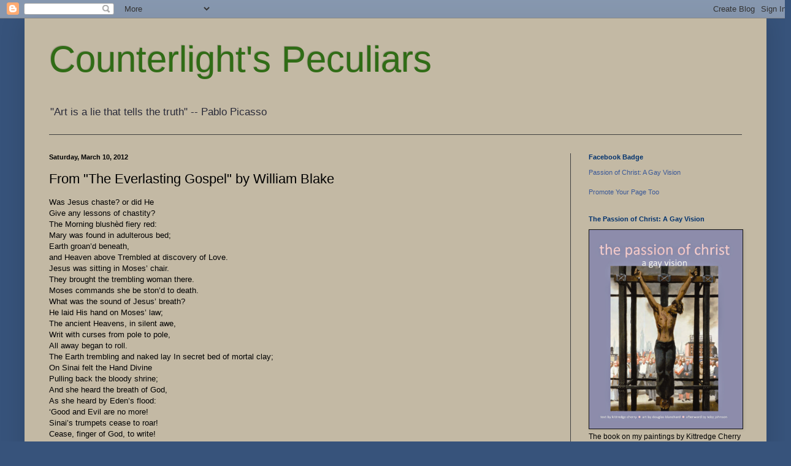

--- FILE ---
content_type: text/html; charset=UTF-8
request_url: https://counterlightsrantsandblather1.blogspot.com/2012/03/from-everlasting-gospel-by-william.html
body_size: 47104
content:
<!DOCTYPE html>
<html class='v2' dir='ltr' lang='en'>
<head>
<link href='https://www.blogger.com/static/v1/widgets/4128112664-css_bundle_v2.css' rel='stylesheet' type='text/css'/>
<meta content='width=1100' name='viewport'/>
<meta content='text/html; charset=UTF-8' http-equiv='Content-Type'/>
<meta content='blogger' name='generator'/>
<link href='https://counterlightsrantsandblather1.blogspot.com/favicon.ico' rel='icon' type='image/x-icon'/>
<link href='http://counterlightsrantsandblather1.blogspot.com/2012/03/from-everlasting-gospel-by-william.html' rel='canonical'/>
<link rel="alternate" type="application/atom+xml" title="Counterlight&#39;s Peculiars - Atom" href="https://counterlightsrantsandblather1.blogspot.com/feeds/posts/default" />
<link rel="alternate" type="application/rss+xml" title="Counterlight&#39;s Peculiars - RSS" href="https://counterlightsrantsandblather1.blogspot.com/feeds/posts/default?alt=rss" />
<link rel="service.post" type="application/atom+xml" title="Counterlight&#39;s Peculiars - Atom" href="https://www.blogger.com/feeds/2343439372519556254/posts/default" />

<link rel="alternate" type="application/atom+xml" title="Counterlight&#39;s Peculiars - Atom" href="https://counterlightsrantsandblather1.blogspot.com/feeds/8459897919478858032/comments/default" />
<!--Can't find substitution for tag [blog.ieCssRetrofitLinks]-->
<meta content='http://counterlightsrantsandblather1.blogspot.com/2012/03/from-everlasting-gospel-by-william.html' property='og:url'/>
<meta content='From &quot;The Everlasting Gospel&quot; by William Blake' property='og:title'/>
<meta content='Was Jesus chaste? or did He      Give any lessons of chastity? The Morning blushèd fiery red: Mary was found in adulterous bed; Earth groan’...' property='og:description'/>
<title>Counterlight's Peculiars: From "The Everlasting Gospel" by William Blake</title>
<style id='page-skin-1' type='text/css'><!--
/*
-----------------------------------------------
Blogger Template Style
Name:     Simple
Designer: Blogger
URL:      www.blogger.com
----------------------------------------------- */
/* Content
----------------------------------------------- */
body {
font: normal normal 12px Arial, Tahoma, Helvetica, FreeSans, sans-serif;
color: #000000;
background: #37537b none repeat scroll top left;
padding: 0 40px 40px 40px;
}
html body .region-inner {
min-width: 0;
max-width: 100%;
width: auto;
}
h2 {
font-size: 22px;
}
a:link {
text-decoration:none;
color: #6e0031;
}
a:visited {
text-decoration:none;
color: #326e00;
}
a:hover {
text-decoration:underline;
color: #999487;
}
.body-fauxcolumn-outer .fauxcolumn-inner {
background: transparent none repeat scroll top left;
_background-image: none;
}
.body-fauxcolumn-outer .cap-top {
position: absolute;
z-index: 1;
height: 400px;
width: 100%;
}
.body-fauxcolumn-outer .cap-top .cap-left {
width: 100%;
background: transparent none repeat-x scroll top left;
_background-image: none;
}
.content-outer {
-moz-box-shadow: 0 0 40px rgba(0, 0, 0, .15);
-webkit-box-shadow: 0 0 5px rgba(0, 0, 0, .15);
-goog-ms-box-shadow: 0 0 10px #333333;
box-shadow: 0 0 40px rgba(0, 0, 0, .15);
margin-bottom: 1px;
}
.content-inner {
padding: 10px 10px;
}
.content-inner {
background-color: #c3b9a4;
}
/* Header
----------------------------------------------- */
.header-outer {
background: transparent none repeat-x scroll 0 -400px;
_background-image: none;
}
.Header h1 {
font: normal normal 60px Arial, Tahoma, Helvetica, FreeSans, sans-serif;
color: #306c16;
text-shadow: -1px -1px 1px rgba(0, 0, 0, .2);
}
.Header h1 a {
color: #306c16;
}
.Header .description {
font-size: 140%;
color: #2a2b39;
}
.header-inner .Header .titlewrapper {
padding: 22px 30px;
}
.header-inner .Header .descriptionwrapper {
padding: 0 30px;
}
/* Tabs
----------------------------------------------- */
.tabs-inner .section:first-child {
border-top: 1px solid #404040;
}
.tabs-inner .section:first-child ul {
margin-top: -1px;
border-top: 1px solid #404040;
border-left: 0 solid #404040;
border-right: 0 solid #404040;
}
.tabs-inner .widget ul {
background: #999487 none repeat-x scroll 0 -800px;
_background-image: none;
border-bottom: 1px solid #404040;
margin-top: 0;
margin-left: -30px;
margin-right: -30px;
}
.tabs-inner .widget li a {
display: inline-block;
padding: .6em 1em;
font: normal normal 14px Arial, Tahoma, Helvetica, FreeSans, sans-serif;
color: #999999;
border-left: 1px solid #c3b9a4;
border-right: 0 solid #404040;
}
.tabs-inner .widget li:first-child a {
border-left: none;
}
.tabs-inner .widget li.selected a, .tabs-inner .widget li a:hover {
color: #ffffff;
background-color: #2a2b39;
text-decoration: none;
}
/* Columns
----------------------------------------------- */
.main-outer {
border-top: 0 solid #404040;
}
.fauxcolumn-left-outer .fauxcolumn-inner {
border-right: 1px solid #404040;
}
.fauxcolumn-right-outer .fauxcolumn-inner {
border-left: 1px solid #404040;
}
/* Headings
----------------------------------------------- */
div.widget > h2,
div.widget h2.title {
margin: 0 0 1em 0;
font: normal bold 11px Arial, Tahoma, Helvetica, FreeSans, sans-serif;
color: #00326e;
}
/* Widgets
----------------------------------------------- */
.widget .zippy {
color: #999999;
text-shadow: 2px 2px 1px rgba(0, 0, 0, .1);
}
.widget .popular-posts ul {
list-style: none;
}
/* Posts
----------------------------------------------- */
h2.date-header {
font: normal bold 11px Arial, Tahoma, Helvetica, FreeSans, sans-serif;
}
.date-header span {
background-color: transparent;
color: #000000;
padding: inherit;
letter-spacing: inherit;
margin: inherit;
}
.main-inner {
padding-top: 30px;
padding-bottom: 30px;
}
.main-inner .column-center-inner {
padding: 0 15px;
}
.main-inner .column-center-inner .section {
margin: 0 15px;
}
.post {
margin: 0 0 25px 0;
}
h3.post-title, .comments h4 {
font: normal normal 22px Arial, Tahoma, Helvetica, FreeSans, sans-serif;
margin: .75em 0 0;
}
.post-body {
font-size: 110%;
line-height: 1.4;
position: relative;
}
.post-body img, .post-body .tr-caption-container, .Profile img, .Image img,
.BlogList .item-thumbnail img {
padding: 0;
background: #111111;
border: 1px solid #111111;
-moz-box-shadow: 1px 1px 5px rgba(0, 0, 0, .1);
-webkit-box-shadow: 1px 1px 5px rgba(0, 0, 0, .1);
box-shadow: 1px 1px 5px rgba(0, 0, 0, .1);
}
.post-body img, .post-body .tr-caption-container {
padding: 1px;
}
.post-body .tr-caption-container {
color: #000000;
}
.post-body .tr-caption-container img {
padding: 0;
background: transparent;
border: none;
-moz-box-shadow: 0 0 0 rgba(0, 0, 0, .1);
-webkit-box-shadow: 0 0 0 rgba(0, 0, 0, .1);
box-shadow: 0 0 0 rgba(0, 0, 0, .1);
}
.post-header {
margin: 0 0 1.5em;
line-height: 1.6;
font-size: 90%;
}
.post-footer {
margin: 20px -2px 0;
padding: 5px 10px;
color: #2a2b39;
background-color: #999487;
border-bottom: 1px solid #444444;
line-height: 1.6;
font-size: 90%;
}
#comments .comment-author {
padding-top: 1.5em;
border-top: 1px solid #404040;
background-position: 0 1.5em;
}
#comments .comment-author:first-child {
padding-top: 0;
border-top: none;
}
.avatar-image-container {
margin: .2em 0 0;
}
#comments .avatar-image-container img {
border: 1px solid #111111;
}
/* Comments
----------------------------------------------- */
.comments .comments-content .icon.blog-author {
background-repeat: no-repeat;
background-image: url([data-uri]);
}
.comments .comments-content .loadmore a {
border-top: 1px solid #999999;
border-bottom: 1px solid #999999;
}
.comments .comment-thread.inline-thread {
background-color: #999487;
}
.comments .continue {
border-top: 2px solid #999999;
}
/* Accents
---------------------------------------------- */
.section-columns td.columns-cell {
border-left: 1px solid #404040;
}
.blog-pager {
background: transparent none no-repeat scroll top center;
}
.blog-pager-older-link, .home-link,
.blog-pager-newer-link {
background-color: #c3b9a4;
padding: 5px;
}
.footer-outer {
border-top: 0 dashed #bbbbbb;
}
/* Mobile
----------------------------------------------- */
body.mobile  {
background-size: auto;
}
.mobile .body-fauxcolumn-outer {
background: transparent none repeat scroll top left;
}
.mobile .body-fauxcolumn-outer .cap-top {
background-size: 100% auto;
}
.mobile .content-outer {
-webkit-box-shadow: 0 0 3px rgba(0, 0, 0, .15);
box-shadow: 0 0 3px rgba(0, 0, 0, .15);
}
.mobile .tabs-inner .widget ul {
margin-left: 0;
margin-right: 0;
}
.mobile .post {
margin: 0;
}
.mobile .main-inner .column-center-inner .section {
margin: 0;
}
.mobile .date-header span {
padding: 0.1em 10px;
margin: 0 -10px;
}
.mobile h3.post-title {
margin: 0;
}
.mobile .blog-pager {
background: transparent none no-repeat scroll top center;
}
.mobile .footer-outer {
border-top: none;
}
.mobile .main-inner, .mobile .footer-inner {
background-color: #c3b9a4;
}
.mobile-index-contents {
color: #000000;
}
.mobile-link-button {
background-color: #6e0031;
}
.mobile-link-button a:link, .mobile-link-button a:visited {
color: #ffffff;
}
.mobile .tabs-inner .section:first-child {
border-top: none;
}
.mobile .tabs-inner .PageList .widget-content {
background-color: #2a2b39;
color: #ffffff;
border-top: 1px solid #404040;
border-bottom: 1px solid #404040;
}
.mobile .tabs-inner .PageList .widget-content .pagelist-arrow {
border-left: 1px solid #404040;
}

--></style>
<style id='template-skin-1' type='text/css'><!--
body {
min-width: 1210px;
}
.content-outer, .content-fauxcolumn-outer, .region-inner {
min-width: 1210px;
max-width: 1210px;
_width: 1210px;
}
.main-inner .columns {
padding-left: 0px;
padding-right: 310px;
}
.main-inner .fauxcolumn-center-outer {
left: 0px;
right: 310px;
/* IE6 does not respect left and right together */
_width: expression(this.parentNode.offsetWidth -
parseInt("0px") -
parseInt("310px") + 'px');
}
.main-inner .fauxcolumn-left-outer {
width: 0px;
}
.main-inner .fauxcolumn-right-outer {
width: 310px;
}
.main-inner .column-left-outer {
width: 0px;
right: 100%;
margin-left: -0px;
}
.main-inner .column-right-outer {
width: 310px;
margin-right: -310px;
}
#layout {
min-width: 0;
}
#layout .content-outer {
min-width: 0;
width: 800px;
}
#layout .region-inner {
min-width: 0;
width: auto;
}
body#layout div.add_widget {
padding: 8px;
}
body#layout div.add_widget a {
margin-left: 32px;
}
--></style>
<link href='https://www.blogger.com/dyn-css/authorization.css?targetBlogID=2343439372519556254&amp;zx=fc897a2b-5168-41db-bb5f-681a64a6f59d' media='none' onload='if(media!=&#39;all&#39;)media=&#39;all&#39;' rel='stylesheet'/><noscript><link href='https://www.blogger.com/dyn-css/authorization.css?targetBlogID=2343439372519556254&amp;zx=fc897a2b-5168-41db-bb5f-681a64a6f59d' rel='stylesheet'/></noscript>
<meta name='google-adsense-platform-account' content='ca-host-pub-1556223355139109'/>
<meta name='google-adsense-platform-domain' content='blogspot.com'/>

</head>
<body class='loading variant-dark'>
<div class='navbar section' id='navbar' name='Navbar'><div class='widget Navbar' data-version='1' id='Navbar1'><script type="text/javascript">
    function setAttributeOnload(object, attribute, val) {
      if(window.addEventListener) {
        window.addEventListener('load',
          function(){ object[attribute] = val; }, false);
      } else {
        window.attachEvent('onload', function(){ object[attribute] = val; });
      }
    }
  </script>
<div id="navbar-iframe-container"></div>
<script type="text/javascript" src="https://apis.google.com/js/platform.js"></script>
<script type="text/javascript">
      gapi.load("gapi.iframes:gapi.iframes.style.bubble", function() {
        if (gapi.iframes && gapi.iframes.getContext) {
          gapi.iframes.getContext().openChild({
              url: 'https://www.blogger.com/navbar/2343439372519556254?po\x3d8459897919478858032\x26origin\x3dhttps://counterlightsrantsandblather1.blogspot.com',
              where: document.getElementById("navbar-iframe-container"),
              id: "navbar-iframe"
          });
        }
      });
    </script><script type="text/javascript">
(function() {
var script = document.createElement('script');
script.type = 'text/javascript';
script.src = '//pagead2.googlesyndication.com/pagead/js/google_top_exp.js';
var head = document.getElementsByTagName('head')[0];
if (head) {
head.appendChild(script);
}})();
</script>
</div></div>
<div class='body-fauxcolumns'>
<div class='fauxcolumn-outer body-fauxcolumn-outer'>
<div class='cap-top'>
<div class='cap-left'></div>
<div class='cap-right'></div>
</div>
<div class='fauxborder-left'>
<div class='fauxborder-right'></div>
<div class='fauxcolumn-inner'>
</div>
</div>
<div class='cap-bottom'>
<div class='cap-left'></div>
<div class='cap-right'></div>
</div>
</div>
</div>
<div class='content'>
<div class='content-fauxcolumns'>
<div class='fauxcolumn-outer content-fauxcolumn-outer'>
<div class='cap-top'>
<div class='cap-left'></div>
<div class='cap-right'></div>
</div>
<div class='fauxborder-left'>
<div class='fauxborder-right'></div>
<div class='fauxcolumn-inner'>
</div>
</div>
<div class='cap-bottom'>
<div class='cap-left'></div>
<div class='cap-right'></div>
</div>
</div>
</div>
<div class='content-outer'>
<div class='content-cap-top cap-top'>
<div class='cap-left'></div>
<div class='cap-right'></div>
</div>
<div class='fauxborder-left content-fauxborder-left'>
<div class='fauxborder-right content-fauxborder-right'></div>
<div class='content-inner'>
<header>
<div class='header-outer'>
<div class='header-cap-top cap-top'>
<div class='cap-left'></div>
<div class='cap-right'></div>
</div>
<div class='fauxborder-left header-fauxborder-left'>
<div class='fauxborder-right header-fauxborder-right'></div>
<div class='region-inner header-inner'>
<div class='header section' id='header' name='Header'><div class='widget Header' data-version='1' id='Header1'>
<div id='header-inner'>
<div class='titlewrapper'>
<h1 class='title'>
<a href='https://counterlightsrantsandblather1.blogspot.com/'>
Counterlight's Peculiars
</a>
</h1>
</div>
<div class='descriptionwrapper'>
<p class='description'><span>"Art is a lie that tells the truth"  --  Pablo Picasso</span></p>
</div>
</div>
</div></div>
</div>
</div>
<div class='header-cap-bottom cap-bottom'>
<div class='cap-left'></div>
<div class='cap-right'></div>
</div>
</div>
</header>
<div class='tabs-outer'>
<div class='tabs-cap-top cap-top'>
<div class='cap-left'></div>
<div class='cap-right'></div>
</div>
<div class='fauxborder-left tabs-fauxborder-left'>
<div class='fauxborder-right tabs-fauxborder-right'></div>
<div class='region-inner tabs-inner'>
<div class='tabs no-items section' id='crosscol' name='Cross-Column'></div>
<div class='tabs no-items section' id='crosscol-overflow' name='Cross-Column 2'></div>
</div>
</div>
<div class='tabs-cap-bottom cap-bottom'>
<div class='cap-left'></div>
<div class='cap-right'></div>
</div>
</div>
<div class='main-outer'>
<div class='main-cap-top cap-top'>
<div class='cap-left'></div>
<div class='cap-right'></div>
</div>
<div class='fauxborder-left main-fauxborder-left'>
<div class='fauxborder-right main-fauxborder-right'></div>
<div class='region-inner main-inner'>
<div class='columns fauxcolumns'>
<div class='fauxcolumn-outer fauxcolumn-center-outer'>
<div class='cap-top'>
<div class='cap-left'></div>
<div class='cap-right'></div>
</div>
<div class='fauxborder-left'>
<div class='fauxborder-right'></div>
<div class='fauxcolumn-inner'>
</div>
</div>
<div class='cap-bottom'>
<div class='cap-left'></div>
<div class='cap-right'></div>
</div>
</div>
<div class='fauxcolumn-outer fauxcolumn-left-outer'>
<div class='cap-top'>
<div class='cap-left'></div>
<div class='cap-right'></div>
</div>
<div class='fauxborder-left'>
<div class='fauxborder-right'></div>
<div class='fauxcolumn-inner'>
</div>
</div>
<div class='cap-bottom'>
<div class='cap-left'></div>
<div class='cap-right'></div>
</div>
</div>
<div class='fauxcolumn-outer fauxcolumn-right-outer'>
<div class='cap-top'>
<div class='cap-left'></div>
<div class='cap-right'></div>
</div>
<div class='fauxborder-left'>
<div class='fauxborder-right'></div>
<div class='fauxcolumn-inner'>
</div>
</div>
<div class='cap-bottom'>
<div class='cap-left'></div>
<div class='cap-right'></div>
</div>
</div>
<!-- corrects IE6 width calculation -->
<div class='columns-inner'>
<div class='column-center-outer'>
<div class='column-center-inner'>
<div class='main section' id='main' name='Main'><div class='widget Blog' data-version='1' id='Blog1'>
<div class='blog-posts hfeed'>

          <div class="date-outer">
        
<h2 class='date-header'><span>Saturday, March 10, 2012</span></h2>

          <div class="date-posts">
        
<div class='post-outer'>
<div class='post hentry uncustomized-post-template' itemprop='blogPost' itemscope='itemscope' itemtype='http://schema.org/BlogPosting'>
<meta content='2343439372519556254' itemprop='blogId'/>
<meta content='8459897919478858032' itemprop='postId'/>
<a name='8459897919478858032'></a>
<h3 class='post-title entry-title' itemprop='name'>
From "The Everlasting Gospel" by William Blake
</h3>
<div class='post-header'>
<div class='post-header-line-1'></div>
</div>
<div class='post-body entry-content' id='post-body-8459897919478858032' itemprop='description articleBody'>
Was Jesus chaste? or did He      <br />Give any lessons of chastity?<br />The Morning blushèd fiery red:<br />Mary was found in adulterous bed;<br />Earth groan&#8217;d beneath,<br />and Heaven above Trembled at discovery of Love.      <br />Jesus was sitting in Moses&#8217; chair.<br />They brought the trembling woman there.<br />Moses commands she be ston&#8217;d to death.<br />What was the sound of Jesus&#8217; breath?<br />He laid His hand on Moses&#8217; law;      <br />The ancient Heavens, in silent awe,<br />Writ with curses from pole to pole,<br />All away began to roll.<br />The Earth trembling and naked lay In secret bed of mortal clay;      <br />On Sinai felt the Hand Divine<br />Pulling back the bloody shrine;<br />And she heard the breath of God,<br />As she heard by Eden&#8217;s flood:<br />&#8216;Good and Evil are no more!      <br />Sinai&#8217;s trumpets cease to roar!<br />Cease, finger of God, to write!<br />The Heavens are not clean in Thy sight.<br />Thou art good, and Thou alone;<br />Nor may the sinner cast one stone.      <br />To be good only, is to be<br />A God or else a Pharisee.
<div style='clear: both;'></div>
</div>
<div class='post-footer'>
<div class='post-footer-line post-footer-line-1'>
<span class='post-author vcard'>
Posted by
<span class='fn' itemprop='author' itemscope='itemscope' itemtype='http://schema.org/Person'>
<span itemprop='name'>Counterlight</span>
</span>
</span>
<span class='post-timestamp'>
at
<meta content='http://counterlightsrantsandblather1.blogspot.com/2012/03/from-everlasting-gospel-by-william.html' itemprop='url'/>
<a class='timestamp-link' href='https://counterlightsrantsandblather1.blogspot.com/2012/03/from-everlasting-gospel-by-william.html' rel='bookmark' title='permanent link'><abbr class='published' itemprop='datePublished' title='2012-03-10T09:06:00-05:00'>Saturday, March 10, 2012</abbr></a>
</span>
<span class='post-comment-link'>
</span>
<span class='post-icons'>
<span class='item-control blog-admin pid-758228480'>
<a href='https://www.blogger.com/post-edit.g?blogID=2343439372519556254&postID=8459897919478858032&from=pencil' title='Edit Post'>
<img alt='' class='icon-action' height='18' src='https://resources.blogblog.com/img/icon18_edit_allbkg.gif' width='18'/>
</a>
</span>
</span>
<div class='post-share-buttons goog-inline-block'>
</div>
</div>
<div class='post-footer-line post-footer-line-2'>
<span class='post-labels'>
</span>
</div>
<div class='post-footer-line post-footer-line-3'>
<span class='post-location'>
</span>
</div>
</div>
</div>
<div class='comments' id='comments'>
<a name='comments'></a>
<h4>3 comments:</h4>
<div id='Blog1_comments-block-wrapper'>
<dl class='avatar-comment-indent' id='comments-block'>
<dt class='comment-author ' id='c1560294156851689978'>
<a name='c1560294156851689978'></a>
<div class="avatar-image-container avatar-stock"><span dir="ltr"><a href="https://www.blogger.com/profile/01723016934182800437" target="" rel="nofollow" onclick="" class="avatar-hovercard" id="av-1560294156851689978-01723016934182800437"><img src="//www.blogger.com/img/blogger_logo_round_35.png" width="35" height="35" alt="" title="June Butler">

</a></span></div>
<a href='https://www.blogger.com/profile/01723016934182800437' rel='nofollow'>June Butler</a>
said...
</dt>
<dd class='comment-body' id='Blog1_cmt-1560294156851689978'>
<p>
Counterlight, thank you.  I love this poem.  <br /><br /><i>And does the sun and moon blot out,<br />Rooting over with thorns and stems<br />The buried soul and all its gems.<br />This life&#8217;s five windows of the soul<br />Distorts the Heavens from pole to pole,<br />And leads you to believe a lie<br />When you see with, not thro&#8217;, the eye<br />That was born in a night, to perish in a night,<br />When the soul slept in the beams of light.</i><br /><br />A few of my favorite lines from the poem.
</p>
</dd>
<dd class='comment-footer'>
<span class='comment-timestamp'>
<a href='https://counterlightsrantsandblather1.blogspot.com/2012/03/from-everlasting-gospel-by-william.html?showComment=1331473341882#c1560294156851689978' title='comment permalink'>
March 11, 2012 at 9:42&#8239;AM
</a>
<span class='item-control blog-admin pid-839922531'>
<a class='comment-delete' href='https://www.blogger.com/comment/delete/2343439372519556254/1560294156851689978' title='Delete Comment'>
<img src='https://resources.blogblog.com/img/icon_delete13.gif'/>
</a>
</span>
</span>
</dd>
<dt class='comment-author blog-author' id='c336214633708206751'>
<a name='c336214633708206751'></a>
<div class="avatar-image-container vcard"><span dir="ltr"><a href="https://www.blogger.com/profile/14345956180434795401" target="" rel="nofollow" onclick="" class="avatar-hovercard" id="av-336214633708206751-14345956180434795401"><img src="https://resources.blogblog.com/img/blank.gif" width="35" height="35" class="delayLoad" style="display: none;" longdesc="//2.bp.blogspot.com/_CijcaA9yq58/SasS3crjNtI/AAAAAAAABw8/35AU_kTfsPg/S45-s35/guercino%2Bst.%2Bluke.jpg" alt="" title="Counterlight">

<noscript><img src="//2.bp.blogspot.com/_CijcaA9yq58/SasS3crjNtI/AAAAAAAABw8/35AU_kTfsPg/S45-s35/guercino%2Bst.%2Bluke.jpg" width="35" height="35" class="photo" alt=""></noscript></a></span></div>
<a href='https://www.blogger.com/profile/14345956180434795401' rel='nofollow'>Counterlight</a>
said...
</dt>
<dd class='comment-body' id='Blog1_cmt-336214633708206751'>
<p>
I love this poem too, very much.  Loved the lines you sent.
</p>
</dd>
<dd class='comment-footer'>
<span class='comment-timestamp'>
<a href='https://counterlightsrantsandblather1.blogspot.com/2012/03/from-everlasting-gospel-by-william.html?showComment=1331483132043#c336214633708206751' title='comment permalink'>
March 11, 2012 at 12:25&#8239;PM
</a>
<span class='item-control blog-admin pid-758228480'>
<a class='comment-delete' href='https://www.blogger.com/comment/delete/2343439372519556254/336214633708206751' title='Delete Comment'>
<img src='https://resources.blogblog.com/img/icon_delete13.gif'/>
</a>
</span>
</span>
</dd>
<dt class='comment-author ' id='c5074868933000504504'>
<a name='c5074868933000504504'></a>
<div class="avatar-image-container avatar-stock"><span dir="ltr"><a href="https://www.blogger.com/profile/10584498192562407670" target="" rel="nofollow" onclick="" class="avatar-hovercard" id="av-5074868933000504504-10584498192562407670"><img src="//www.blogger.com/img/blogger_logo_round_35.png" width="35" height="35" alt="" title="Murdoch Matthew">

</a></span></div>
<a href='https://www.blogger.com/profile/10584498192562407670' rel='nofollow'>Murdoch Matthew</a>
said...
</dt>
<dd class='comment-body' id='Blog1_cmt-5074868933000504504'>
<p>
One of my mantas is &quot;You can&#39;t do only good.&quot; Every action has results you want, and results you don&#39;t want, or didn&#39;t foresee. The human tendency is to deny the bad things that follow from one&#39;s actions -- one&#39;s heart was pure, was it not? Lovely to find that Blake put it in verse:<br /><br />&quot;To be good only, is to be<br />A God or else a Pharisee.&quot;
</p>
</dd>
<dd class='comment-footer'>
<span class='comment-timestamp'>
<a href='https://counterlightsrantsandblather1.blogspot.com/2012/03/from-everlasting-gospel-by-william.html?showComment=1331524486183#c5074868933000504504' title='comment permalink'>
March 11, 2012 at 11:54&#8239;PM
</a>
<span class='item-control blog-admin pid-394659263'>
<a class='comment-delete' href='https://www.blogger.com/comment/delete/2343439372519556254/5074868933000504504' title='Delete Comment'>
<img src='https://resources.blogblog.com/img/icon_delete13.gif'/>
</a>
</span>
</span>
</dd>
</dl>
</div>
<p class='comment-footer'>
<a href='https://www.blogger.com/comment/fullpage/post/2343439372519556254/8459897919478858032' onclick='javascript:window.open(this.href, "bloggerPopup", "toolbar=0,location=0,statusbar=1,menubar=0,scrollbars=yes,width=640,height=500"); return false;'>Post a Comment</a>
</p>
</div>
</div>

        </div></div>
      
</div>
<div class='blog-pager' id='blog-pager'>
<span id='blog-pager-newer-link'>
<a class='blog-pager-newer-link' href='https://counterlightsrantsandblather1.blogspot.com/2012/03/japanese-earthquake-year-ago-today.html' id='Blog1_blog-pager-newer-link' title='Newer Post'>Newer Post</a>
</span>
<span id='blog-pager-older-link'>
<a class='blog-pager-older-link' href='https://counterlightsrantsandblather1.blogspot.com/2012/03/last-word-on-rush-limbaugh.html' id='Blog1_blog-pager-older-link' title='Older Post'>Older Post</a>
</span>
<a class='home-link' href='https://counterlightsrantsandblather1.blogspot.com/'>Home</a>
</div>
<div class='clear'></div>
<div class='post-feeds'>
<div class='feed-links'>
Subscribe to:
<a class='feed-link' href='https://counterlightsrantsandblather1.blogspot.com/feeds/8459897919478858032/comments/default' target='_blank' type='application/atom+xml'>Post Comments (Atom)</a>
</div>
</div>
</div></div>
</div>
</div>
<div class='column-left-outer'>
<div class='column-left-inner'>
<aside>
</aside>
</div>
</div>
<div class='column-right-outer'>
<div class='column-right-inner'>
<aside>
<div class='sidebar section' id='sidebar-right-1'><div class='widget HTML' data-version='1' id='HTML2'>
<h2 class='title'>Facebook Badge</h2>
<div class='widget-content'>
<!-- Facebook Badge START --><a href="https://www.facebook.com/GayPassion" title="Passion of Christ: A Gay Vision" style="font-family: &quot;lucida grande&quot;,tahoma,verdana,arial,sans-serif; font-size: 11px; font-variant: normal; font-style: normal; font-weight: normal; color: #3B5998; text-decoration: none;" target="_TOP">Passion of Christ: A Gay Vision</a><br /><a href="https://www.facebook.com/GayPassion" title="Passion of Christ: A Gay Vision" target="_TOP"><img class="img" src="https://badge.facebook.com/badge/580584698737218.1229.814693085.png" style="border: 0px;" alt="" /></a><br /><a href="https://www.facebook.com/advertising" title="Make your own badge!" style="font-family: &quot;lucida grande&quot;,tahoma,verdana,arial,sans-serif; font-size: 11px; font-variant: normal; font-style: normal; font-weight: normal; color: #3B5998; text-decoration: none;" target="_TOP">Promote Your Page Too</a><!-- Facebook Badge END -->
</div>
<div class='clear'></div>
</div><div class='widget Image' data-version='1' id='Image86'>
<h2>The Passion of Christ: A Gay Vision</h2>
<div class='widget-content'>
<a href='http://www.passionofchristbook.com/'>
<img alt='The Passion of Christ: A Gay Vision' height='324' id='Image86_img' src='https://blogger.googleusercontent.com/img/b/R29vZ2xl/AVvXsEjyP_CDlAaOjIhLAoxoVvKPodkjjRvAQqDIm-7dh2BZDTdqJxMgVqSt-j-gOOT7SEHKJRIxvgUaju7renlgBKTXodmvZwwBe5UWS6rNCbIHa3uy45R_3ctHgmZj-b0PoDuOKZjYkRvt8nw/s1600/Passion+Front+Cover+Hi+Res.jpg' width='250'/>
</a>
<br/>
<span class='caption'>The book on my paintings by Kittredge Cherry is published and available.  Click on the picture to go to our website.</span>
</div>
<div class='clear'></div>
</div><div class='widget Image' data-version='1' id='Image83'>
<h2>Prints and Notecards of the Passion Series Available Now from Fine Art America</h2>
<div class='widget-content'>
<a href='http://fineartamerica.com/profiles/douglas-blanchard.html'>
<img alt='Prints and Notecards of the Passion Series Available Now from Fine Art America' height='323' id='Image83_img' src='https://blogger.googleusercontent.com/img/b/R29vZ2xl/AVvXsEhucBBtppBhvcjURFvxZjhZ_JtODJtbDF22chr99dXPBNBw1CK6w4doJe1N4I2GO477TawL4CIyzv3sPStux4fZ7UZgo6zk5O3JjTs0MQAiiZIrW6YdVoCtuJWsDIP2hQZvNPBcWZiq5aU/s1600/15.jesus+dies-blanchard-lowres.jpg' width='250'/>
</a>
<br/>
<span class='caption'>Prints and notecards of all 24 paintings from the Passion Series are available now at very reasonable prices: framed prints, panel prints, and note cards.  Just click on the picture.</span>
</div>
<div class='clear'></div>
</div><div class='widget Image' data-version='1' id='Image3'>
<h2>Counterlight's Peculiars</h2>
<div class='widget-content'>
<a href='http://counterlightsrantsandblather1.blogspot.com/2011/01/why-i-do-this.html'>
<img alt='Counterlight&#39;s Peculiars' height='185' id='Image3_img' src='//1.bp.blogspot.com/_CijcaA9yq58/Shp8I5x1rvI/AAAAAAAACUM/ENmnpIRN1mA/S220/Guercino,+St.+Luke.jpg' width='150'/>
</a>
<br/>
<span class='caption'>Saint Luke, our patron, by Guercino  Click on the image to find out why I write this blog.</span>
</div>
<div class='clear'></div>
</div><div class='widget Text' data-version='1' id='Text8'>
<h2 class='title'>My Art on this Blog</h2>
<div class='widget-content'>
The following are blog posts showing my own work.<br/>
</div>
<div class='clear'></div>
</div><div class='widget Image' data-version='1' id='Image78'>
<h2>New Wojnarowicz Series</h2>
<div class='widget-content'>
<a href='http://counterlightsrantsandblather1.blogspot.com/2015/04/the-second-wojnarowicz-series-in-its.html'>
<img alt='New Wojnarowicz Series' height='168' id='Image78_img' src='https://blogger.googleusercontent.com/img/b/R29vZ2xl/AVvXsEiOwG7g9wbxrLbfzBqKjZl2YXl5918UDGZ1MJScvDmrS3idQ987B-7DRHqvRM064rfc0LiOMDp4Y5oz4k-n39QCJrCrzW39r5EMUKYZP_56ir3xWZqYZIbZFQ33GFHgf4PLLkaUxHKWfdM/s250/BlanchardD_062+copy.jpg' width='250'/>
</a>
<br/>
</div>
<div class='clear'></div>
</div><div class='widget Image' data-version='1' id='Image108'>
<h2>The Passion Series</h2>
<div class='widget-content'>
<a href='http://counterlightsrantsandblather1.blogspot.com/2012/03/passion-series.html'>
<img alt='The Passion Series' height='300' id='Image108_img' src='https://blogger.googleusercontent.com/img/b/R29vZ2xl/AVvXsEiDALE8FASXvGVSESYi5n2E-T8008QbExBV3zsZ42FBmekzNAsX_FiFfNxdOdOUFaZTzoPqh9djnSDJjXGkFnShGi1l0QzeC0FDFFHjowhd77Tlo_4xRvDp4oZhD7Au0c31iqB54dS_HyXZ/s300/15.jesus+dies-blanchard-lowres.jpg' width='232'/>
</a>
<br/>
</div>
<div class='clear'></div>
</div><div class='widget Image' data-version='1' id='Image121'>
<h2>New Work 2013</h2>
<div class='widget-content'>
<a href='http://counterlightsrantsandblather1.blogspot.com/2013/02/new-work.html'>
<img alt='New Work 2013' height='95' id='Image121_img' src='https://blogger.googleusercontent.com/img/b/R29vZ2xl/AVvXsEh-ZqVtDxUi83lGyg6YkVxhxgqrCSjK7HMVfFboBSfr7-2NP7sF4OF0UAH5Rrh22t5vNhgyLhHIzqr7Ag5DSa5KWN4_bI7Lonl1HPjvAHjHdTa_NOR3lwnZGUDj79brl1a4hKoBErJmd2w/s150/BlanchardD_057.jpg' width='150'/>
</a>
<br/>
<span class='caption'>My paintings 2011 - 2013</span>
</div>
<div class='clear'></div>
</div><div class='widget Image' data-version='1' id='Image101'>
<h2>Theseus</h2>
<div class='widget-content'>
<a href='http://counterlightsrantsandblather1.blogspot.com/2010/11/theseus.html'>
<img alt='Theseus' height='242' id='Image101_img' src='https://blogger.googleusercontent.com/img/b/R29vZ2xl/AVvXsEgCSnMGD1-omXKMl4NIuTgtO6sHCVfAOrOzG8pPBDVGvy7O3GWL8R6sGL1oaoTRI8Qr-I6ZIC-rQ4EAQUwB39hA1kbwqJPvbU9HapVwFE25RgBuaTNoXxDmadnkYMQvgZNtv_Z4yp5RdYrY/s300/Theseus+%2526+Minotaur.jpg' width='300'/>
</a>
<br/>
</div>
<div class='clear'></div>
</div><div class='widget Image' data-version='1' id='Image104'>
<h2>New Paintings 2009</h2>
<div class='widget-content'>
<a href='http://counterlightsrantsandblather1.blogspot.com/2009/10/new-paintings.html'>
<img alt='New Paintings 2009' height='256' id='Image104_img' src='https://blogger.googleusercontent.com/img/b/R29vZ2xl/AVvXsEh3ulVIxJyMpmWsVAqa4Nf-HMY1TigBKJRv_80A2FrNXhI2F0Q9cQQ4m0kkNIipGYncGBL9_3Zd7bjYgs9mXorIJ8HCeCDUaaamTsx5wNKdfQXvbDg4AA-eFO0D6fuibcZtTSC7_0CeZVfi/s300/BlanchardD_email_18.jpg' width='300'/>
</a>
<br/>
</div>
<div class='clear'></div>
</div><div class='widget Image' data-version='1' id='Image102'>
<h2>Shadows: David Wojnarowicz</h2>
<div class='widget-content'>
<a href='http://counterlightsrantsandblather1.blogspot.com/2009/10/passion-of-david-wojnarowicz.html'>
<img alt='Shadows: David Wojnarowicz' height='233' id='Image102_img' src='https://blogger.googleusercontent.com/img/b/R29vZ2xl/AVvXsEj7ynk78UFzGirB6ttgAQSj1gvvx0uAvzgxXvEgATY69xhIN5Yh6gRNAEI8ayEh7FOCb2iyJfWNpIsEx163BBIG9TvP3RdroJlva56IiD5SO5prKzbVWUwezyKwccXCx-CBzNpv1D6W8ptU/s300/Shadows+8+a.jpg' width='300'/>
</a>
<br/>
</div>
<div class='clear'></div>
</div><div class='widget Image' data-version='1' id='Image103'>
<h2>The End of the World</h2>
<div class='widget-content'>
<a href='http://counterlightsrantsandblather1.blogspot.com/2011/05/end-of-world.html'>
<img alt='The End of the World' height='243' id='Image103_img' src='https://blogger.googleusercontent.com/img/b/R29vZ2xl/AVvXsEj2_yk3uG6ue175Oe8zBKT-miqlL1p4SotIBpuqfO2SPvM0bYnYQQjjUsEHLlk2g4Ryy6-n2K4pTawQ-kOYyOjoRkhfWchPGaGKTqpxf0aj5tyUcJ-aHhBIc-hoelt1tzqR5wKG1_nCmu8A/s300/BlanchardD_email_07.jpg' width='300'/>
</a>
<br/>
</div>
<div class='clear'></div>
</div><div class='widget Text' data-version='1' id='Text4'>
<h2 class='title'>Counterlight Classics</h2>
<div class='widget-content'>
Click on the pictures below to read posts on art, religion, and politics all mushed together.<br />
</div>
<div class='clear'></div>
</div><div class='widget Image' data-version='1' id='Image57'>
<h2>Apollo part 1</h2>
<div class='widget-content'>
<a href='https://counterlightsrantsandblather1.blogspot.com/2018/08/apollo-part-1.html'>
<img alt='Apollo part 1' height='250' id='Image57_img' src='https://blogger.googleusercontent.com/img/b/R29vZ2xl/AVvXsEhi0tSsc2n77PpftguerZ_rnU9rbCZWj9z6hBIBzVa1zlzkZ_D24v3UuDeiTlj3rkYkvzRMS20A169LzFKLLCo6lbuOWrjU6q0r3ISZFBTOJFgeAVR-62DPK8qio-DlqQtURUFbXXJmJmxo/s1600/Screen+Shot+2018-06-17+at+8.16.56+AM.png' width='208'/>
</a>
<br/>
<span class='caption'>Apollo the God; Apollo light of the World</span>
</div>
<div class='clear'></div>
</div><div class='widget Image' data-version='1' id='Image69'>
<h2>Apollo part 2</h2>
<div class='widget-content'>
<a href='https://counterlightsrantsandblather1.blogspot.com/2019/02/apollo-part-2.html'>
<img alt='Apollo part 2' height='213' id='Image69_img' src='https://blogger.googleusercontent.com/img/b/R29vZ2xl/AVvXsEhGI1UWa6JF0LcNxtJVO5-pa0jmxheZf6xjhFkhqNNZItF-BkveTjaTswLEySzj6ZhD6baaXcyJbSi2tDo2HP6FydSxriQMEH9MPW_Kx1iqgVrvGFi8Zvozu2f46SDH5CPKs5zrkNKc_ppn/s250/apollo-parnaso-raphael.jpg' width='250'/>
</a>
<br/>
<span class='caption'>Apollo as Christ; Apollo Lost & Found; Christian Apollo</span>
</div>
<div class='clear'></div>
</div><div class='widget Image' data-version='1' id='Image72'>
<h2>Apollo part 3</h2>
<div class='widget-content'>
<a href='https://counterlightsrantsandblather1.blogspot.com/2019/07/apollo-part-3.html'>
<img alt='Apollo part 3' height='180' id='Image72_img' src='https://blogger.googleusercontent.com/img/b/R29vZ2xl/AVvXsEjzKSMvrqjKHMb_9po4vcIjVl0pJBrvWaoCbE5o92Bc9t3W7Ykxu7krhBeB7xH6Gi6ez-EjKB_7_PD-9_-myXChA46d2-Esxbk6ZovRbgzPuEx-zOpHsYxSHLxqnBkeQaE3CPwNwzVA2ytw/s1600/breni_aurora.jpg' width='250'/>
</a>
<br/>
<span class='caption'>Apollo the Sun King</span>
</div>
<div class='clear'></div>
</div><div class='widget Image' data-version='1' id='Image130'>
<h2>Artists' Berlin 1</h2>
<div class='widget-content'>
<a href='http://counterlightsrantsandblather1.blogspot.com/2017/03/artists-berlin-1.html'>
<img alt='Artists&#39; Berlin 1' height='225' id='Image130_img' src='https://blogger.googleusercontent.com/img/b/R29vZ2xl/AVvXsEif3rMV40m4reFoaAl1TccDX_ZuwwNiqDoxykLAOwxI825vP1Ue6sfmYE-lejXUtbvCax77aDptvXkfS0KTDMlKgyFQj94AkyzQ-qlRdR_cJshVZLAmakuVMlSo8SQPCommP6NDQgi_rUSV/s250/73c002a.jpg' width='250'/>
</a>
<br/>
<span class='caption'>The Prussian Capital & The Imperial Capital</span>
</div>
<div class='clear'></div>
</div><div class='widget Image' data-version='1' id='Image131'>
<h2>Artists' Berlin 2</h2>
<div class='widget-content'>
<a href='http://counterlightsrantsandblather1.blogspot.com/2017/03/artists-berlin-2.html'>
<img alt='Artists&#39; Berlin 2' height='180' id='Image131_img' src='https://blogger.googleusercontent.com/img/b/R29vZ2xl/AVvXsEjCF13Y1EGKOCC77P5NIAzaD2IgvGkCjZOI1knNnqV3cA34gehu4MIrTDL6BHH7tgUHezmPuBHlBYVqxrl8TsonUMhhjLPL2_9470kVOm44ZMo0leWQOJMfeabJXhI1OsNl8dNMgUBNgPMK/s250/Kirchner%253B+Brandenberg+Gate%252C+1915+copy.jpg' width='250'/>
</a>
<br/>
<span class='caption'>Käthe Kollwitz & Lovis Corinth; Die Brücke Comes to Berlin</span>
</div>
<div class='clear'></div>
</div><div class='widget Image' data-version='1' id='Image132'>
<h2>Artists' Berlin 3</h2>
<div class='widget-content'>
<a href='http://counterlightsrantsandblather1.blogspot.com/2017/03/artists-berlin-3.html'>
<img alt='Artists&#39; Berlin 3' height='250' id='Image132_img' src='https://blogger.googleusercontent.com/img/b/R29vZ2xl/AVvXsEjhikLqGQDynxWxU4cdr01aarXbivlks68Dj9hwNdVGVDjMosXlQH_Qv5wdkaxhRns1xw2aIxzsFB251a7JFz3JPfB_htAMJ2dXbMkY8Ijk3sd663KQtNJ8aPS4m2gHPrsOiya6Wf5G3wbl/s250/tumblr_mcrepkV4AX1rdwbvuo1_1280+copy.jpg' width='239'/>
</a>
<br/>
<span class='caption'>The First World War; Neu Sachlichkeit, Max Beckmann; Dada; Surrealism</span>
</div>
<div class='clear'></div>
</div><div class='widget Image' data-version='1' id='Image133'>
<h2>Artist's Berlin 4</h2>
<div class='widget-content'>
<a href='http://counterlightsrantsandblather1.blogspot.com/2017/06/artists-berlin-4.html'>
<img alt='Artist&#39;s Berlin 4' height='250' id='Image133_img' src='https://blogger.googleusercontent.com/img/b/R29vZ2xl/AVvXsEj9XqfcEVmrfzmwHKW-a4bl5h625eXw81KGEy63OwXzfpg9LPmy5Nwnn6FXTLS0Xqagtb1_wIugocqBIKOMmFIecxac4SPHivoCQxk8UtpfZtvyjpL5-jjdoGd_pfGLIPaFtm_aQYH8t6o6/s250/+Mies+van+der+Rohe+-+Ontwerp+Friedrichstrasse+1919.jpg' width='177'/>
</a>
<br/>
<span class='caption'>Expressionist Architecture; The Bauhaus; Mies Van Der Rohe</span>
</div>
<div class='clear'></div>
</div><div class='widget Image' data-version='1' id='Image135'>
<h2>Artists' Berlin 5</h2>
<div class='widget-content'>
<a href='http://counterlightsrantsandblather1.blogspot.com/2017/08/artists-berlin-5.html'>
<img alt='Artists&#39; Berlin 5' height='193' id='Image135_img' src='https://blogger.googleusercontent.com/img/b/R29vZ2xl/AVvXsEgzEVhCo7j3QVb2ZU0QouPeYDbzQp0p3FOrU-bmoNvEDYP7746hZNsI7tAZf2I5TcuVeKnTPluak-FitqSbFQjlHyzISKRQH8KGrrefWuIzN1AAjztx8_C5dD_vnMuOpYIOLM9PNiOLmoXo/s250/anselm-kiefer-sulamith-1981.jpg' width='250'/>
</a>
<br/>
<span class='caption'>Germania; Berlin After the End</span>
</div>
<div class='clear'></div>
</div><div class='widget Image' data-version='1' id='Image137'>
<h2>Adam Kraft</h2>
<div class='widget-content'>
<a href='http://counterlightsrantsandblather1.blogspot.com/2016/08/adam-kraft.html'>
<img alt='Adam Kraft' height='250' id='Image137_img' src='https://blogger.googleusercontent.com/img/b/R29vZ2xl/AVvXsEgoZP2VHDoimF9twh-Pgl1eOVwUvvsnU7I39qxnkWGuW2LP9LYVoFQ46HvVCdqvDjDh8tHFHMOdwj01YjHtZdqHkAUVTH0Ie0Z1vRNI9l5hByUBeh7hHzqcYCk2A2AFkU_WhvpqYNulUgXN/s250/P1100958+copy.JPG' width='188'/>
</a>
<br/>
</div>
<div class='clear'></div>
</div><div class='widget Image' data-version='1' id='Image136'>
<h2>Veit Stoss of Nuremberg</h2>
<div class='widget-content'>
<a href='http://counterlightsrantsandblather1.blogspot.com/2016/08/veit-stoss-of-nuremberg.html'>
<img alt='Veit Stoss of Nuremberg' height='250' id='Image136_img' src='https://blogger.googleusercontent.com/img/b/R29vZ2xl/AVvXsEgANH7Bo1d3L7VeSKXBY_tOTstc8iXPsMbkZuylyXBe8l6-cJaHIGw5b4H9WZZxqTJzpR7z7H0SqTKqdVNVI6JvLvv4UiQCW8rd0cVpZhd4bZKgfmnG80MTArKrvrCSNUr7zoBM8j5sg_ue/s250/*P1100841+copy.JPG' width='188'/>
</a>
<br/>
</div>
<div class='clear'></div>
</div><div class='widget Image' data-version='1' id='Image138'>
<h2>Hamburg Kunsthalle</h2>
<div class='widget-content'>
<a href='http://counterlightsrantsandblather1.blogspot.com/2016/08/the-kunsthalle-hamburg.html'>
<img alt='Hamburg Kunsthalle' height='250' id='Image138_img' src='https://blogger.googleusercontent.com/img/b/R29vZ2xl/AVvXsEj4ZjrcAt_JIhuoSBTNm_FdrPsPOAYRLWNDUBqOlJt2YEknymTmGto1SGQQ7UV5-u9hSoGXFg6OIU0I-ruHLDO-ZgprF9-8CjRHl3FO_CuLJIQ6v5Ibx2pYtCKjVSf5Y9LNr3U6TVb_rsYm/s250/P1100558+copy.JPG' width='188'/>
</a>
<br/>
</div>
<div class='clear'></div>
</div><div class='widget Image' data-version='1' id='Image134'>
<h2>Berlin:  Where Gay Began</h2>
<div class='widget-content'>
<a href='http://counterlightsrantsandblather1.blogspot.com/2015/06/berlin-where-gay-began.html'>
<img alt='Berlin:  Where Gay Began' height='167' id='Image134_img' src='https://blogger.googleusercontent.com/img/b/R29vZ2xl/AVvXsEjblVt9Io2UMnEgB9nhKHf4gs3jLrEyy8eeWnVwdc2cuE4nw1O0iiIWl2Ein5QSv-6xu-79Nryu7GiOBJD25XpHaW1OpkWgQAidYB8RuPE_GBdmPz8tli5rTnrVavRBVRJBhr9tXBSMgcXZ/s1600/Brandenburg_Gate_%25C2%25A9_mato_via_shutterstock.com.jpg' width='250'/>
</a>
<br/>
</div>
<div class='clear'></div>
</div><div class='widget Image' data-version='1' id='Image129'>
<h2>Europe 2014:  Oslo</h2>
<div class='widget-content'>
<a href='http://counterlightsrantsandblather1.blogspot.com/2015/08/oslo.html'>
<img alt='Europe 2014:  Oslo' height='333' id='Image129_img' src='https://blogger.googleusercontent.com/img/b/R29vZ2xl/AVvXsEiYk0XY_bcNCZqBsTr_o1RsekwS_HKg3LduwEqAI-KfN4pX86dedL_k17Vc1vea4cRnCcoESILpz5f88jg5pDJmpxRkD6Xxbr-_ltJqK02ACtdysq9A3jaECmiV5QMoOc0HhkrnY2Klj7o/s1600-r/P1060178.JPG' width='250'/>
</a>
<br/>
</div>
<div class='clear'></div>
</div><div class='widget Image' data-version='1' id='Image127'>
<h2>Europe 2014: Amsterdam</h2>
<div class='widget-content'>
<a href='http://counterlightsrantsandblather1.blogspot.com/2015/02/amsterdam.html'>
<img alt='Europe 2014: Amsterdam' height='250' id='Image127_img' src='https://blogger.googleusercontent.com/img/b/R29vZ2xl/AVvXsEj8-gojGHrzX4fYeEEIg-vNsi7BPbbzjy4x9TT6LLVTn1txykMwomttjscxtPrOCrnHgDe5fyq-fTeNbIThPp0XLTuF_QTm8p1Og9lvntRLUXVUb_7v2Fr1xY0shyphenhyphenaeWHEdl3Y2ELEo-7o/s1600-r/P1070529.JPG' width='188'/>
</a>
<br/>
</div>
<div class='clear'></div>
</div><div class='widget Image' data-version='1' id='Image96'>
<h2>Europe 2014: Joseph Beuys and Moyland Castle</h2>
<div class='widget-content'>
<a href='http://counterlightsrantsandblather1.blogspot.com/2014/10/joseph-beuys.html'>
<img alt='Europe 2014: Joseph Beuys and Moyland Castle' height='188' id='Image96_img' src='https://blogger.googleusercontent.com/img/b/R29vZ2xl/AVvXsEg-N9KccMXdQSSrAv0uXp5hmRVI36APn0vzdOKY0Z91Sur5y758nVGDfngs9Jo0bOPUuDsU86WelNwYnobMz_2RqZKRdDJvwKhByLHHWl13DiffhEyI4t47T54k2BiwvlMev3NidLWQOrk/s1600-r/P1070506.JPG' width='250'/>
</a>
<br/>
</div>
<div class='clear'></div>
</div><div class='widget Image' data-version='1' id='Image126'>
<h2>Europe 2014: My Fellow Traveler and Our Hosts</h2>
<div class='widget-content'>
<a href='http://counterlightsrantsandblather1.blogspot.com/2014/08/my-fellow-traveller-and-our-hosts-in.html'>
<img alt='Europe 2014: My Fellow Traveler and Our Hosts' height='188' id='Image126_img' src='https://blogger.googleusercontent.com/img/b/R29vZ2xl/AVvXsEj4fiVaaFXI8-1_GYhZsrXefCXUnQPkohu49ni8ubBAAbzMGtyE75aW9IJI7z9EnfOFDj07MAFM7z3f9on2y9SnqCByYg86-XODkvcO0AGf-RmAI0JLfDdwo1hgt9xAvCiMPnErX0r-i5Q/s1600-r/P1070519.JPG' width='250'/>
</a>
<br/>
</div>
<div class='clear'></div>
</div><div class='widget Image' data-version='1' id='Image128'>
<h2>Europe 2014:  Other Cities</h2>
<div class='widget-content'>
<a href='http://counterlightsrantsandblather1.blogspot.com/2015/04/other-cities-i-visited-in-europe.html'>
<img alt='Europe 2014:  Other Cities' height='250' id='Image128_img' src='https://blogger.googleusercontent.com/img/b/R29vZ2xl/AVvXsEimzgEM_DjlRpNLJrKgk1d0mWmjBgVsOoJERgV31354Y_Rs5_hyNXKcLr6s-O0uQzCy2iyzWnuTGRPhCrp0-cEuJAAqzfM3D4HC9IbSSugpK0EYGjMfwWt8PgN2n1sg1a547pcDqHcLVz8/s1600-r/P1070358.JPG' width='188'/>
</a>
<br/>
</div>
<div class='clear'></div>
</div><div class='widget Image' data-version='1' id='Image120'>
<h2>Europe 2014:  Felix Nussbaum</h2>
<div class='widget-content'>
<a href='http://counterlightsrantsandblather1.blogspot.com/2014/08/felix-nussbaum.html'>
<img alt='Europe 2014:  Felix Nussbaum' height='250' id='Image120_img' src='https://blogger.googleusercontent.com/img/b/R29vZ2xl/AVvXsEh_bT9DbV62p9egZIGVDAVvcGuYhFKI1RWoft0b9roDAQq2D-2feGt4eY761vPIVPzSq4PjdR5mtC-innvA0XR6Y4GdqLB0eIK32DhDsO4jAIil3i3Cm1l1gJGnhEpvkl0ycVm5qBgkJyI/s250/Nussbaum516.jpg' width='182'/>
</a>
<br/>
</div>
<div class='clear'></div>
</div><div class='widget Image' data-version='1' id='Image105'>
<h2>Europe 2014: Cologne Cathedral</h2>
<div class='widget-content'>
<a href='http://counterlightsrantsandblather1.blogspot.com/2014/09/the-fabulous-gothic-monster-cologne.html'>
<img alt='Europe 2014: Cologne Cathedral' height='188' id='Image105_img' src='https://blogger.googleusercontent.com/img/b/R29vZ2xl/AVvXsEgK3PYPrJEaqLCsPYyytGscMkKoGs0yyoY2VHf_n0y5f0Ah-K_jCxbIG5B1IzBDV__PocwHo0DOaapZtO-diV7cHI-JFw4QrPqxB8AF1xNDmoICsys0nVGD__CLuW5E4Gfew3r62sSUfjw/s250/P1070425.JPG' width='250'/>
</a>
<br/>
</div>
<div class='clear'></div>
</div><div class='widget Image' data-version='1' id='Image97'>
<h2>Europe 2014:  Münster</h2>
<div class='widget-content'>
<a href='http://counterlightsrantsandblather1.blogspot.com/2014/09/munster.html'>
<img alt='Europe 2014:  Münster' height='188' id='Image97_img' src='https://blogger.googleusercontent.com/img/b/R29vZ2xl/AVvXsEix5MGCOnljHuHl8loh39qnM9nhRtMLZvt2sq4I0x1LsfG3Uh0auO_hvEn7y-IdK-4mde16wbAKnIy97F4Y_nUFVv3TLMotFQftOVh8A_MDE2Ubm-rkk1boxfxWKhhYm6kD8tMBdDDvd0E/s250/P1070446.JPG' width='250'/>
</a>
<br/>
</div>
<div class='clear'></div>
</div><div class='widget Image' data-version='1' id='Image91'>
<h2>Europe 2014:  Bamberg</h2>
<div class='widget-content'>
<a href='http://counterlightsrantsandblather1.blogspot.com/2014/08/bamberg-and-its-cathedral.html'>
<img alt='Europe 2014:  Bamberg' height='250' id='Image91_img' src='https://blogger.googleusercontent.com/img/b/R29vZ2xl/AVvXsEhD54zEq7l8VehFhd6hLAB7gaKNp7P_34cTZDz-SGSdo0p5wbxwrVytB4UgDhTXA1Zu2GBSG9EGLntK10A972F4oapr7GVpSWWvocfqpSY8ffs5xjEirN1ZYqZ8aCvIZm9cMMali1KbhpU/s250/P1060450.JPG' width='188'/>
</a>
<br/>
</div>
<div class='clear'></div>
</div><div class='widget Image' data-version='1' id='Image33'>
<h2>Europe 2014: Nuremberg</h2>
<div class='widget-content'>
<a href='http://counterlightsrantsandblather1.blogspot.com/2014/08/nuremberg.html'>
<img alt='Europe 2014: Nuremberg' height='250' id='Image33_img' src='https://blogger.googleusercontent.com/img/b/R29vZ2xl/AVvXsEjkI8FHjc8e9UQz36sYnxC3BR3RZTYSEtiUl0ObzYwrIfQyGPbLDZu-6cksYQF05s09nvbtkRa6NL034cQQfEkQSIS_FAj_yb653hLFadDLMoPszH9C-ltSHvJy_otcF03iNKHkHfp_iOk/s1600-r/P1060417.JPG' width='188'/>
</a>
<br/>
</div>
<div class='clear'></div>
</div><div class='widget Image' data-version='1' id='Image76'>
<h2>Europe 2014:  Autun</h2>
<div class='widget-content'>
<a href='http://counterlightsrantsandblather1.blogspot.com/2014/08/this-world-with-devils-filled.html'>
<img alt='Europe 2014:  Autun' height='188' id='Image76_img' src='https://blogger.googleusercontent.com/img/b/R29vZ2xl/AVvXsEhzxAzqab8Ni1u37lJCP4e2dGDFqg9oC4yvZ6eEcVaylgSCBN4l9X8zbylfs8mRIrSznf6Fg11dg9bEQqd96RaDHKW2bhc0pHCDxqV8JJjb_Z-J0FRQ1EgkO-3mCRufe1XD6mE1hLasCYw/s250/P1070272.JPG' width='250'/>
</a>
<br/>
</div>
<div class='clear'></div>
</div><div class='widget Image' data-version='1' id='Image59'>
<h2>Europe 2014:  The Hotel Dieu, Beaune</h2>
<div class='widget-content'>
<a href='http://counterlightsrantsandblather1.blogspot.com/2014/09/the-hotel-dieu-in-beaune.html'>
<img alt='Europe 2014:  The Hotel Dieu, Beaune' height='188' id='Image59_img' src='https://blogger.googleusercontent.com/img/b/R29vZ2xl/AVvXsEg8_mzF5DNlotGOGtZyDKLoU2qZTfeZo-AVAEq04X6zpB1IjURxwwKa30XHao9nkwKl9320Eq_U7-UBMPVr57rnNwM3XbY4ikbc-0s2lpTbuERtJTK_a6r803-ED-hwvq_pFlopvnIx4CA/s250/P1070157.JPG' width='250'/>
</a>
<br/>
</div>
<div class='clear'></div>
</div><div class='widget Image' data-version='1' id='Image125'>
<h2>Europe 2014:  Chartres</h2>
<div class='widget-content'>
<a href='http://counterlightsrantsandblather1.blogspot.com/2014/08/chartres.html'>
<img alt='Europe 2014:  Chartres' height='250' id='Image125_img' src='https://blogger.googleusercontent.com/img/b/R29vZ2xl/AVvXsEiTiD16oGe-4l4XPl8flnmOyMRTIY2BF4EeQwhO36mfhv3SBorJtgv90CwEwuH3cTpbEPkpIEqEwiwkbIj2DinsNzz3o6EOhZyayo1fCcxlizxZZk2VP6uYnXnaAeDuxM2rYyq7byN8tjM/s250/P1060902.JPG' width='188'/>
</a>
<br/>
</div>
<div class='clear'></div>
</div><div class='widget Image' data-version='1' id='Image87'>
<h2>Europe 2014:  Paris</h2>
<div class='widget-content'>
<a href='http://counterlightsrantsandblather1.blogspot.com/2014/12/paris.html'>
<img alt='Europe 2014:  Paris' height='188' id='Image87_img' src='https://blogger.googleusercontent.com/img/b/R29vZ2xl/AVvXsEijrjvZ6Hsdh5d9Xb5ym6mo426CwTaWgwaM03bQtDyimh0Tp4uzDX4ApEMXNLt0E6EauWlsSPrwOXemM1k4u7EPuKnj13wQgprdhr6sraUgDm0Kj_O0uSOUHTjUkOSqrWN_QTI36XR809o/s250/P1070036.JPG' width='250'/>
</a>
<br/>
</div>
<div class='clear'></div>
</div><div class='widget Image' data-version='1' id='Image85'>
<h2>Europe 2014:  The Louvre</h2>
<div class='widget-content'>
<a href='http://counterlightsrantsandblather1.blogspot.com/2014/08/the-louvre.html'>
<img alt='Europe 2014:  The Louvre' height='188' id='Image85_img' src='https://blogger.googleusercontent.com/img/b/R29vZ2xl/AVvXsEhKKnvMZ9TwQMsuLOePbdFbqoD1t4yDrNDVhNb3SmEPGc3oki2uVnKrIrwuR0xitGKyDT3NrVhLUvwZ5UbnFP2ZJXCD6uzqc3bAi9_GasRi4CN7D3jL1QWbKgi9JLjnbNhPmdBZMU7PWdY/s1600-r/P1060780.JPG' width='250'/>
</a>
<br/>
</div>
<div class='clear'></div>
</div><div class='widget Image' data-version='1' id='Image71'>
<h2>Europe 2014: Sainte Chapelle</h2>
<div class='widget-content'>
<a href='http://counterlightsrantsandblather1.blogspot.com/2014/08/the-sainte-chapelle-in-paris.html'>
<img alt='Europe 2014: Sainte Chapelle' height='188' id='Image71_img' src='https://blogger.googleusercontent.com/img/b/R29vZ2xl/AVvXsEiANfvOOe65xeXrXW9-uawTKv83X6nvf4jSxlXZZ5Uitd0t3rTyJe3-053yoNF2zuzH94rUJ-XwRJ8oR55t7HcbIg9tcio2QH_KTWnSEN2PYuYlTKB8kZ3-PbkIv7xErAYM9D7DSX7B_lo/s250/P1060802.JPG' width='250'/>
</a>
<br/>
</div>
<div class='clear'></div>
</div><div class='widget Image' data-version='1' id='Image82'>
<h2>Eminent Victorians</h2>
<div class='widget-content'>
<a href='http://counterlightsrantsandblather1.blogspot.com/2014/02/eminent-victorians.html'>
<img alt='Eminent Victorians' height='250' id='Image82_img' src='https://blogger.googleusercontent.com/img/b/R29vZ2xl/AVvXsEhXiDS-evPxPq4C7X9VKlvlivs23q8v4RE-is6GUpa_3ZQV2RTt_NntZcujHI9IMxOyub7JgcjBDnQQxzRy8bt1BMcwjrlQSjv2r3FHKqrE-3VM3GZyBtjr84d42iwCK6IjStvBMKQ7NQU/s1600/Leighton_The_Painter-s_Honeymoon_1864.jpg' width='219'/>
</a>
<br/>
</div>
<div class='clear'></div>
</div><div class='widget Image' data-version='1' id='Image84'>
<h2>The Taj Mahal: "Enter Thou Among My Servants and Enter My Paradise"</h2>
<div class='widget-content'>
<a href='http://counterlightsrantsandblather1.blogspot.com/2013/12/the-taj-mahal-enter-thou-among-my.html'>
<img alt='The Taj Mahal: "Enter Thou Among My Servants and Enter My Paradise"' height='188' id='Image84_img' src='https://blogger.googleusercontent.com/img/b/R29vZ2xl/AVvXsEhy_BDe9DRPNAsXG2ojKbt49JwDi9VLBNzu9UmOuu81tFhxDHwv9vQBMxW5eaL1Ph88aB7KjCgq2xX5X53ptiiepMJ1dbAgQnVBSVQXlJtoVIrxqneuH8wQkhL7gD6uikPGlpEK2okFHOs/s1600/Taj%253B+early+morning.jpg' width='250'/>
</a>
<br/>
</div>
<div class='clear'></div>
</div><div class='widget Image' data-version='1' id='Image81'>
<h2>Albert Bierstadt Goes West</h2>
<div class='widget-content'>
<a href='http://counterlightsrantsandblather1.blogspot.com/2013/10/albert-bierstadt-goes-west.html'>
<img alt='Albert Bierstadt Goes West' height='172' id='Image81_img' src='https://blogger.googleusercontent.com/img/b/R29vZ2xl/AVvXsEgv3JAkgxSAaZAetehtktcNQxVfAboYtBdIm31Rhb6N2mAVnaMUClAsdA2FijF0zD7QSQzRTBwHp_5aIW3_6GoDfBejJTOh33eyxekGw9TmARPslI3hnDdyN6GBP6kHdcQHfKwCkcUwSqA/s250/Bierstadt_Albert_Sunset_in_the_Yosemite_Valley.jpg' width='250'/>
</a>
<br/>
</div>
<div class='clear'></div>
</div><div class='widget Image' data-version='1' id='Image5'>
<h2>Visiting MoMA With My Camera</h2>
<div class='widget-content'>
<a href='http://counterlightsrantsandblather1.blogspot.com/2013/09/visiting-moma-with-my-camera.html'>
<img alt='Visiting MoMA With My Camera' height='188' id='Image5_img' src='https://blogger.googleusercontent.com/img/b/R29vZ2xl/AVvXsEigeQe3y93XlIzuofhSheW7whFeNUmBgFEKnHd-pIBmj6qhGHQYt4Y0xTcJt2ZQW741xODkz9H4MPVD4ygyy7ZxgV10OUj0QJJKGa2jMFJE_ilvAMR_DjuBAzC8hDrMIuYlOqluX4unY9Y/s250/P1040499.JPG' width='250'/>
</a>
<br/>
</div>
<div class='clear'></div>
</div><div class='widget Image' data-version='1' id='Image124'>
<h2>Watteau</h2>
<div class='widget-content'>
<a href='http://counterlightsrantsandblather1.blogspot.com/2013/05/watteau.html'>
<img alt='Watteau' height='191' id='Image124_img' src='https://blogger.googleusercontent.com/img/b/R29vZ2xl/AVvXsEhHeqybD6OcgwJ61tlZKP4ezXvnJ2EyIQWvwxEkGyXqxusPHaeg3wCnw22JRvU7c5vO_TplDpo0P-XIWRUrsueIhQIksUkVqOVgYASiHrpC-T1M7V8q71vJEIRKOOtlcDyWmi0-KnrZjXM/s300/Watteau%252C+Pierrot+or+Gilles.jpg' width='150'/>
</a>
<br/>
</div>
<div class='clear'></div>
</div><div class='widget Image' data-version='1' id='Image123'>
<h2>Liberty (Part 2)</h2>
<div class='widget-content'>
<a href='http://counterlightsrantsandblather1.blogspot.com/2013/04/liberty-part-2.html'>
<img alt='Liberty (Part 2)' height='207' id='Image123_img' src='https://blogger.googleusercontent.com/img/b/R29vZ2xl/AVvXsEghwjOiS_DrA_KwY1JybUTrGPeNStEVzFAvGACiXv6kBCqhXGLwWRcPfifxlz9eF4wkIGazBL7ZEay6_ZMMCrud7065Jqxgg8Wd0nCRnLRg6c3XQ2AdhcdAOszHcLsXjb0Ne3bm-BX5fT8/s300/spartacus.jpg' width='150'/>
</a>
<br/>
<span class='caption'>Liberation:  Moses, Prometheus, Spartacus, Buddha, Jesus</span>
</div>
<div class='clear'></div>
</div><div class='widget Image' data-version='1' id='Image58'>
<h2>Liberty (Part 1)</h2>
<div class='widget-content'>
<a href='http://counterlightsrantsandblather1.blogspot.com/2012/10/liberty-part-1_6.html'>
<img alt='Liberty (Part 1)' height='182' id='Image58_img' src='https://blogger.googleusercontent.com/img/b/R29vZ2xl/AVvXsEgiGEVg_hP14SwCHpUxSnVxtxFcYTzX_HzwMRdJ386Mabnulk63338iU-40gmS9Sw6Im-JnpGcpAkpPBPeUousEuxFAb9x2OfQN_LXMW9UGcbBrjx0QoolufnZPH-2hOZE3fekq2NNha_8/s300/img_9953-copy.jpg' width='150'/>
</a>
<br/>
<span class='caption'>Egypt and Greece</span>
</div>
<div class='clear'></div>
</div><div class='widget Image' data-version='1' id='Image122'>
<h2>Monumental Chicago</h2>
<div class='widget-content'>
<a href='http://counterlightsrantsandblather1.blogspot.com/2013/03/monumental-chicago.html'>
<img alt='Monumental Chicago' height='200' id='Image122_img' src='https://blogger.googleusercontent.com/img/b/R29vZ2xl/AVvXsEiU_Jw_XYiDeKIhq47zpnoHjPvcuI1kO8Qsxidi8A1SP7zTWLv13lr0nLQEaJ7EESXdV6cid2Gd1qjRD5iJgJKyvqBQPI1WUtkKEE-zVyZ-OfNV36UahVtTNHaqwkKbJUDTGqr9PasGuho/s300/P1020847.JPG' width='150'/>
</a>
<br/>
<span class='caption'>A brief tour of Chicago's downtown architecture</span>
</div>
<div class='clear'></div>
</div><div class='widget Image' data-version='1' id='Image15'>
<h2>Bronx Community College and The Hall of Fame:  My Pictures</h2>
<div class='widget-content'>
<a href='http://counterlightsrantsandblather1.blogspot.com/2012/08/bronx-community-college-campus-my.html'>
<img alt='Bronx Community College and The Hall of Fame:  My Pictures' height='200' id='Image15_img' src='https://blogger.googleusercontent.com/img/b/R29vZ2xl/AVvXsEitwZZS0x8k0uE5R1s2PuumgAXqFNuSoDkW4TMlHAojcXAxlqOm0tFSsxF9S6vhyJ7IZSDFmRm-_S8qH2nixwmW-wNECF-c08hzAy_KNQpZShHby7tz3GVtVhpvJosyiB7rmZ8nGQsgTIk/s300/promenade+.JPG' width='150'/>
</a>
<br/>
</div>
<div class='clear'></div>
</div><div class='widget Image' data-version='1' id='Image119'>
<h2>The Inexhaustible Song Dynasty:  Northern Song Painting</h2>
<div class='widget-content'>
<a href='http://counterlightsrantsandblather1.blogspot.com/2012/06/inexhaustible-song-dynasty-northern.html'>
<img alt='The Inexhaustible Song Dynasty:  Northern Song Painting' height='62' id='Image119_img' src='https://blogger.googleusercontent.com/img/b/R29vZ2xl/AVvXsEhDahA_BYVrYOm2I4K4dA11far88uhxkWdteY4-Y8mPJuK0zYp-bAanPeO93Whmc0gjSaLbOumEEQMXx2mm_8SFNwswvK-IW75zT27gsosW9UcoopnUzXrScXIAGLcQ5NdA-AiqzXYRDN8/s300/Xu+2.jpg' width='150'/>
</a>
<br/>
</div>
<div class='clear'></div>
</div><div class='widget Image' data-version='1' id='Image118'>
<h2>Great Mayan Cities</h2>
<div class='widget-content'>
<a href='http://counterlightsrantsandblather1.blogspot.com/2012/05/great-maya-cities.html'>
<img alt='Great Mayan Cities' height='113' id='Image118_img' src='https://blogger.googleusercontent.com/img/b/R29vZ2xl/AVvXsEhe4CuBUKXDYup00jh6VfNtHOtgy6i7ib8mhPe3x-F-uSJTp-578pr6LmizTAvWX4IiNnPZUe4s2xWBwZ64EjPuYhoHxSqbZMcPyNd1txJeWdI2k0UmigMSyOZ-bdoz0bmenkZsiN_1u9g/s300/tikal181.jpg' width='150'/>
</a>
<br/>
</div>
<div class='clear'></div>
</div><div class='widget Image' data-version='1' id='Image114'>
<h2>The Most Beautiful Cathedral</h2>
<div class='widget-content'>
<a href='http://counterlightsrantsandblather1.blogspot.com/2012/05/most-beautiful-cathedral.html'>
<img alt='The Most Beautiful Cathedral' height='200' id='Image114_img' src='https://blogger.googleusercontent.com/img/b/R29vZ2xl/AVvXsEiq-yJZHO0o4Pfag8lg6SY-Sbo-wydf_8ZK09ex2AHTXrkS98kxbW9CuqGf0Vv-f_ilRGzcz1TayDrSwz6C0SoualoOpF6_5SuF3fd5oY0vuyDm6Y4Un9f1gcGoB_Eru7nuBzUrTSYw5_o/s300/DSCN1783.JPG' width='150'/>
</a>
<br/>
</div>
<div class='clear'></div>
</div><div class='widget Image' data-version='1' id='Image111'>
<h2>Islam at the Met</h2>
<div class='widget-content'>
<a href='http://counterlightsrantsandblather1.blogspot.com/2012/04/islam-at-met.html'>
<img alt='Islam at the Met' height='200' id='Image111_img' src='https://blogger.googleusercontent.com/img/b/R29vZ2xl/AVvXsEj3SdKygsoojqzAEBMTQJUl4u-dYnp-5GCDGucL1irUgoA8o9oc83NTu5OdCUoX9FQMgsDHtdmtto5DKghp-ivb31gDjlbNmKqhomYQOPuhdE1LiAget0_mdmslRhAV0XPjtX98QTWGxYY/s300/P1010617.JPG' width='150'/>
</a>
<br/>
</div>
<div class='clear'></div>
</div><div class='widget Image' data-version='1' id='Image112'>
<h2>Prodigies of Midtown</h2>
<div class='widget-content'>
<a href='http://counterlightsrantsandblather1.blogspot.com/2012/04/prodigies-of-midtown-new-york.html'>
<img alt='Prodigies of Midtown' height='200' id='Image112_img' src='https://blogger.googleusercontent.com/img/b/R29vZ2xl/AVvXsEh-3vTZLt24Q7fmYWRnq94rPB0Deandn_BNLLrL5HGSY1GhdVL376H9WwXo9-gIn94OtWCCcpoUPHgO6KWvFnXh0OItcNRKLvz4BkwdDM6u1A5RYVRbm9BV52SvtWO-v-vtqnKdt8yGW_0/s300/P1010739.JPG' width='150'/>
</a>
<br/>
</div>
<div class='clear'></div>
</div><div class='widget Image' data-version='1' id='Image113'>
<h2>Prodigies of Midtown:  The Glass Box</h2>
<div class='widget-content'>
<a href='http://counterlightsrantsandblather1.blogspot.com/2012/04/more-prodigies-of-midtown-new-york.html'>
<img alt='Prodigies of Midtown:  The Glass Box' height='200' id='Image113_img' src='https://blogger.googleusercontent.com/img/b/R29vZ2xl/AVvXsEij8ewmwRWZqdwsIh6Ea0xUHTA7QMP2x3rwkWGh2ss20JEPlZRpiQbpNs_fY7Dav8Rax0HLbk_4He7Di4cq1TFSXJKbsq3Dvvc03__Cs7ZWvRQ-MEhX2WjCiu7DPU-Jhe3NZMgAivWX3fk/s300/P1010774.JPG' width='150'/>
</a>
<br/>
</div>
<div class='clear'></div>
</div><div class='widget Image' data-version='1' id='Image110'>
<h2>Visiting St. John the Divine with a Camera</h2>
<div class='widget-content'>
<a href='http://counterlightsrantsandblather1.blogspot.com/2012/04/visiting-st-john-divine-with-camera.html'>
<img alt='Visiting St. John the Divine with a Camera' height='200' id='Image110_img' src='https://blogger.googleusercontent.com/img/b/R29vZ2xl/AVvXsEgsUqP9ZaZPi_M-UkfRP09p07luqiFMiSxgJ7k0Hc1McWHD_cMd74cYb19586AG5qFUIDi5EGWzA8-IY8zzcYNMaI8QP2sR4NZhXeKvHQx-qaD9654nvT1Wgx9xZ1pTqBNH7lEk8dlGhChy/s300/nave+looking+west.JPG' width='150'/>
</a>
<br/>
</div>
<div class='clear'></div>
</div><div class='widget Image' data-version='1' id='Image109'>
<h2>Fu Baoshi</h2>
<div class='widget-content'>
<a href='http://counterlightsrantsandblather1.blogspot.com/2012/03/fu-baoshi.html'>
<img alt='Fu Baoshi' height='109' id='Image109_img' src='https://blogger.googleusercontent.com/img/b/R29vZ2xl/AVvXsEgQbmOQqq60O4CcAXX1LbxzVSSKWjlmtg-LQYao4qkb-WjlD1GYabsM4zR1wXzy7CsxR9up6r2sxyrQt-Zr6esv1_Kf8aG_PGZIfXMp_ukYpDIcg-ZukbynPBXIMWJugi1XxQdvfbntS0ex/s300/D_4092-4.JPG' width='150'/>
</a>
<br/>
</div>
<div class='clear'></div>
</div><div class='widget Image' data-version='1' id='Image107'>
<h2>New York's New Tower of Babel</h2>
<div class='widget-content'>
<a href='http://counterlightsrantsandblather1.blogspot.com/2012/02/new-yorks-new-tower-of-babel.html'>
<img alt='New York&#39;s New Tower of Babel' height='300' id='Image107_img' src='https://blogger.googleusercontent.com/img/b/R29vZ2xl/AVvXsEjh4iVMrVJ6fVOgMyXnqPhMT5gc4uwAN_lp9gN7eK8LLJPzue690UtbNl6KNO2vy5KXkAndJeh80terjbt0rlbACkDlSHZ1xK-gRoomeWUVlepgm5IR_ychbELKN4ucBzmx7ewjrVZ6GaA_/s300/good+tower.JPG' width='225'/>
</a>
<br/>
</div>
<div class='clear'></div>
</div><div class='widget Image' data-version='1' id='Image117'>
<h2>"Am I My Brother's Keeper?"</h2>
<div class='widget-content'>
<a href='http://counterlightsrantsandblather1.blogspot.com/2011/04/am-i-my-brothers-keeper.html'>
<img alt='"Am I My Brother&#39;s Keeper?"' height='225' id='Image117_img' src='https://blogger.googleusercontent.com/img/b/R29vZ2xl/AVvXsEgrGJ-4a3a-2_Ll1tJijpkjL_CzMsKA4FYYiakL1pSB5vagI5eTpWMwR768bAWHRqFJf9Wao2Xr8NX6U_pRdfOGjON9Thv86KxATyUEqJ0z9quhqOQI8NJz8ZdveFPGsfEMpM5fp68T8Fc/s300/Cain%252Bkills%252BAbel-1024x768-7595.jpg' width='300'/>
</a>
<br/>
</div>
<div class='clear'></div>
</div><div class='widget Image' data-version='1' id='Image115'>
<h2>MF Hussain</h2>
<div class='widget-content'>
<a href='http://counterlightsrantsandblather1.blogspot.com/2011/06/mf-hussain-1915-2011.html'>
<img alt='MF Hussain' height='252' id='Image115_img' src='https://blogger.googleusercontent.com/img/b/R29vZ2xl/AVvXsEjPfu25FuqMbuy6lBLcEMOVN5HZaDzIqJAOT8DnPyKNKeR63uQyyNgVRUrSXgoX-W8TaG9rWAWpHxx2aIuR2qkQoJz5HCoVI7lCd9672l5jwbjUozR4ZZJpzwlsrzI7HSRESGugvGlTM2Y/s300/Husain%252C+Ganesha.jpg' width='300'/>
</a>
<br/>
</div>
<div class='clear'></div>
</div><div class='widget Image' data-version='1' id='Image106'>
<h2>Florence:  The Rise of Humanism</h2>
<div class='widget-content'>
<a href='http://counterlightsrantsandblather1.blogspot.com/2012/02/florence-rise-of-humanism.html'>
<img alt='Florence:  The Rise of Humanism' height='212' id='Image106_img' src='https://blogger.googleusercontent.com/img/b/R29vZ2xl/AVvXsEhPx3BRBaRJOCDizvDo0EcRBw5XL4hl3AITZanA05UPufJCrdH_Tr1E4A3sFLnMutAFVdggn6kcHqmMJg0haXHRz1uwOmzl54433Aoc9uxDuIth4LzjwYSbveQ2d9-W7lXwP73THY29EIfN/s300/Simone_Martini_-_Frontispice_du_Virgile.jpg' width='150'/>
</a>
<br/>
</div>
<div class='clear'></div>
</div><div class='widget Image' data-version='1' id='Image75'>
<h2>Florence:  Disaster and Reaction, Art After the Black Death</h2>
<div class='widget-content'>
<a href='http://counterlightsrantsandblather1.blogspot.com/2011/06/florence-disaster-and-reaction-art.html'>
<img alt='Florence:  Disaster and Reaction, Art After the Black Death' height='214' id='Image75_img' src='https://blogger.googleusercontent.com/img/b/R29vZ2xl/AVvXsEjb39wDfj9BkHfxehKTlvF-h5s7Pb4kX9OfTh2aG1LIU706L_Pte5X_c0bmdX-AxqkYN5NUCEz6eaRSdMcnxY6dSO0zfI8zUtg_h0kVhbmpFNY08B7fCmqTxUaMLjyYX21PM97Z678fT4Q/s250/Nardo+di+Cione173.jpg' width='150'/>
</a>
<br/>
</div>
<div class='clear'></div>
</div><div class='widget Image' data-version='1' id='Image67'>
<h2>Florence:  Some Commentary and Sources</h2>
<div class='widget-content'>
<a href='http://counterlightsrantsandblather1.blogspot.com/2011/04/florence-some-commentary-and-sources.html'>
<img alt='Florence:  Some Commentary and Sources' height='169' id='Image67_img' src='https://blogger.googleusercontent.com/img/b/R29vZ2xl/AVvXsEjMAIGaV1fnoFAHS8AW5N-b5mOfu487Uzldz67IFaPyNsiqpH-jvX2nfs0Iu-uPX4HrggSTiWOS6Etssp3vH2BbwiTpqSZQXBnsu2Gs-_nXNMsR9dyydSvuAE75YHQvCcoDwzR1Zld4Ayg/s250/Stormy+Florence.jpg' width='250'/>
</a>
<br/>
</div>
<div class='clear'></div>
</div><div class='widget Image' data-version='1' id='Image65'>
<h2>Florence:  Building the Cathedral</h2>
<div class='widget-content'>
<a href='http://counterlightsrantsandblather1.blogspot.com/2011/03/florence-building-cathedral.html'>
<img alt='Florence:  Building the Cathedral' height='157' id='Image65_img' src='https://blogger.googleusercontent.com/img/b/R29vZ2xl/AVvXsEgNc6lOhGFzhpA70klfFfrGtCGkG6DAKuXs1nDtxnkNGO4Sgxbr8_2dwPRHeBuAK322sp2uVURKBwOJzj8bkWw2vl_hrQ0XlcRCr8j7sGxOts_B9gJLJsawVehrTVNbrMJZMt4G8TMzxPc/s250/exterior+from+south+very+good.jpg' width='250'/>
</a>
<br/>
</div>
<div class='clear'></div>
</div><div class='widget Image' data-version='1' id='Image28'>
<h2>Florence:  The Ciompi Revolt</h2>
<div class='widget-content'>
<a href='http://counterlightsrantsandblather1.blogspot.com/2010/12/florence-ciompi-revolt.html'>
<img alt='Florence:  The Ciompi Revolt' height='103' id='Image28_img' src='https://blogger.googleusercontent.com/img/b/R29vZ2xl/AVvXsEjaw_f4NgYnFZOdWovcrpIHbujmIRHP_rJyyaW3WfWg3dDxvH_jWF58CQcO2jO6ms3JLDrYoPVuGGCVZ9yDOxnuCEw79bCdnEc7TjSWby7XQphA3F0ZU8zxsN_ZSl2MREnSelZyRWkQFpc/s250/silk+%2526+flax+weavers.jpg' width='150'/>
</a>
<br/>
</div>
<div class='clear'></div>
</div><div class='widget Image' data-version='1' id='Image4'>
<h2>Florence:   Catastrophe</h2>
<div class='widget-content'>
<a href='http://counterlightsrantsandblather1.blogspot.com/2010/11/florence-catastrophe.html'>
<img alt='Florence:   Catastrophe' height='164' id='Image4_img' src='https://blogger.googleusercontent.com/img/b/R29vZ2xl/AVvXsEh-__PyNvpLrO4qgCw104UZd0yOgWsdRrVN1XKZHi-UTncEWAH15Y7MaM1D_woKmS31HO_f-7ixBTgX7uji6lqEYNwt1EQt3_qzb1gvOQ2vMe03Bm0RL8lOYC8clNIrpEgd2EW2O6gNMbU/s250/angels+and+devils+fighting+for+souls.jpg' width='150'/>
</a>
<br/>
</div>
<div class='clear'></div>
</div><div class='widget Image' data-version='1' id='Image56'>
<h2>Florence:  From Craft to Art, Part 5</h2>
<div class='widget-content'>
<a href='http://counterlightsrantsandblather1.blogspot.com/2010/09/florence-from-craft-ot-art-part-5.html'>
<img alt='Florence:  From Craft to Art, Part 5' height='250' id='Image56_img' src='//3.bp.blogspot.com/_CijcaA9yq58/TJ9L_VVkqGI/AAAAAAAAHZ0/_4Ztyi2DCb0/S250/Martini%3B+St.+Martin+Meditating,+detail.jpg' width='144'/>
</a>
<br/>
<span class='caption'>Giotto's Legacy</span>
</div>
<div class='clear'></div>
</div><div class='widget Image' data-version='1' id='Image38'>
<h2>Florence: From Craft to Art, Part 4</h2>
<div class='widget-content'>
<a href='http://counterlightsrantsandblather1.blogspot.com/2010/07/florence-from-craft-to-art-part-4.html'>
<img alt='Florence: From Craft to Art, Part 4' height='169' id='Image38_img' src='//3.bp.blogspot.com/_CijcaA9yq58/TFXWmSHq1RI/AAAAAAAAGn0/8CD4A4vIwG0/S250/Giotto,+Nativity+detail.jpg' width='150'/>
</a>
<br/>
<span class='caption'>Giotto</span>
</div>
<div class='clear'></div>
</div><div class='widget Image' data-version='1' id='Image37'>
<h2>Florence:  From Craft to Art, Part 3</h2>
<div class='widget-content'>
<a href='http://counterlightsrantsandblather1.blogspot.com/2010/06/florence-from-craft-to-art-part-2_25.html'>
<img alt='Florence:  From Craft to Art, Part 3' height='250' id='Image37_img' src='//3.bp.blogspot.com/_CijcaA9yq58/TCTvRfWjoAI/AAAAAAAAGK0/hFh7pe_edOo/S250/Good+Cimabue_Trinita_Madonna.jpg' width='142'/>
</a>
<br/>
<span class='caption'>Cimabue and Duccio</span>
</div>
<div class='clear'></div>
</div><div class='widget Image' data-version='1' id='Image36'>
<h2>Florence:  From Craft to Art, Part 2</h2>
<div class='widget-content'>
<a href='http://counterlightsrantsandblather1.blogspot.com/2010/06/florence-from-craft-to-art-part-2.html'>
<img alt='Florence:  From Craft to Art, Part 2' height='198' id='Image36_img' src='//2.bp.blogspot.com/_CijcaA9yq58/TCTujQZ-02I/AAAAAAAAGKs/siE5ROnccME/S250/Pisan+Pinted+Cross,+ca1200.jpg' width='150'/>
</a>
<br/>
<span class='caption'>Italo-Byzantine Painting to Cimabue</span>
</div>
<div class='clear'></div>
</div><div class='widget Image' data-version='1' id='Image35'>
<h2>Florence:  From Craft to Art,    Part 1</h2>
<div class='widget-content'>
<a href='http://counterlightsrantsandblather1.blogspot.com/2010/06/florence-from-craft-to-art-part-1.html'>
<img alt='Florence:  From Craft to Art,    Part 1' height='219' id='Image35_img' src='//2.bp.blogspot.com/_CijcaA9yq58/TA-cj2mtB4I/AAAAAAAAF_8/z1c7Fsz-jJ8/S220/Nicola+Pisano,+Baptistery+Pulpit.jpg' width='150'/>
</a>
<br/>
<span class='caption'>Pulpits</span>
</div>
<div class='clear'></div>
</div><div class='widget Image' data-version='1' id='Image34'>
<h2>Florence:  The Preachers</h2>
<div class='widget-content'>
<a href='http://counterlightsrantsandblather1.blogspot.com/2010/05/florence-preachers.html'>
<img alt='Florence:  The Preachers' height='219' id='Image34_img' src='//1.bp.blogspot.com/_CijcaA9yq58/TAZfXJpkXyI/AAAAAAAAF7E/TnI7HBfi1IY/S220/St.+Bernadin+of+Siena+preaching.jpg' width='150'/>
</a>
<br/>
</div>
<div class='clear'></div>
</div><div class='widget Image' data-version='1' id='Image32'>
<h2>Florence:  The Rise of the Commune, Part 2</h2>
<div class='widget-content'>
<a href='http://counterlightsrantsandblather1.blogspot.com/2010/05/florence-rise-of-commune-part-2.html'>
<img alt='Florence:  The Rise of the Commune, Part 2' height='220' id='Image32_img' src='https://blogger.googleusercontent.com/img/b/R29vZ2xl/AVvXsEhLqTL9dX14vPeAwEg2WpKmpkbUTE7BmM8voQh3hZ__xngCd6gM9i8nRoJMCY7YCOh5MdwclelwY3zizIrrgVlYv0qWb3QT_AQxGsQ8sumWia6-_K9FMt3D5H_lKhHvZ7L5adeSASBtIivM/s220/Firenze-palazzovecchio.jpg' width='136'/>
</a>
<br/>
</div>
<div class='clear'></div>
</div><div class='widget Image' data-version='1' id='Image31'>
<h2>Florence:  The Rise of the Commune Part 1</h2>
<div class='widget-content'>
<a href='http://counterlightsrantsandblather1.blogspot.com/2010/04/florence-rise-of-commune-part-1.html'>
<img alt='Florence:  The Rise of the Commune Part 1' height='163' id='Image31_img' src='//3.bp.blogspot.com/_CijcaA9yq58/S9eDF33-OAI/AAAAAAAAFrM/R8MDGa7w05k/S220/Weaving+from+Campanile+panels.JPG' width='150'/>
</a>
<br/>
<span class='caption'>Andrea Pisano, The Art of Weaving</span>
</div>
<div class='clear'></div>
</div><div class='widget Image' data-version='1' id='Image30'>
<h2>Florence:  Up From Anarchy</h2>
<div class='widget-content'>
<a href='http://counterlightsrantsandblather1.blogspot.com/2010/04/florence-up-from-anarchy.html'>
<img alt='Florence:  Up From Anarchy' height='200' id='Image30_img' src='//3.bp.blogspot.com/_CijcaA9yq58/S9eCOYDkSiI/AAAAAAAAFrE/z-G0Lq_lDWM/S220/San+Gimignano+towers.jpg' width='150'/>
</a>
<br/>
<span class='caption'>Towers of San Gimignano</span>
</div>
<div class='clear'></div>
</div><div class='widget Image' data-version='1' id='Image29'>
<h2>Florence, The First Modern City:  Prologue</h2>
<div class='widget-content'>
<a href='http://counterlightsrantsandblather1.blogspot.com/2010/04/florence-first-modern-city-prologue.html'>
<img alt='Florence, The First Modern City:  Prologue' height='200' id='Image29_img' src='//3.bp.blogspot.com/_CijcaA9yq58/S9eBg-qqZKI/AAAAAAAAFq8/qLurob6rgbY/S220/Duomo+through+S+Miniato+door.JPG' width='150'/>
</a>
<br/>
<span class='caption'>Duomo from San Miniato</span>
</div>
<div class='clear'></div>
</div><div class='widget Image' data-version='1' id='Image100'>
<h2>Willem de Kooning : The Melodrama of Vulgarity</h2>
<div class='widget-content'>
<a href='http://counterlightsrantsandblather1.blogspot.com/2012/01/willem-de-kooning-melodrama-of.html'>
<img alt='Willem de Kooning : The Melodrama of Vulgarity' height='191' id='Image100_img' src='https://blogger.googleusercontent.com/img/b/R29vZ2xl/AVvXsEhH40xotXZLrmT-wJOWOYtjGDgVoJYTrLnhVsYLFu73EUU__heH6YgxD392VsJTGraAuiaOe9jwWwrKBP15-n-GXMShGHfP_V272hkyeqzpAEDJtPuFVUUNxD8TY-1YeV6eI-_5njXt4zlx/s300/DeKooning342.jpg' width='150'/>
</a>
<br/>
</div>
<div class='clear'></div>
</div><div class='widget Image' data-version='1' id='Image95'>
<h2>Frida Kahlo</h2>
<div class='widget-content'>
<a href='http://counterlightsrantsandblather1.blogspot.com/2011/11/frida-kahlo.html'>
<img alt='Frida Kahlo' height='151' id='Image95_img' src='https://blogger.googleusercontent.com/img/b/R29vZ2xl/AVvXsEhG2Kss2wmAblmJMnCUH4saeNnv-M-sGvdBdC0yvr7uhkUrWCfB5b2_ZF2maIjjFS1jqolIscxB8SUV5BvFS_7IwtkRSQKhYIGg0XP76rp-FcmECsH7ASRLxO0LlT_KdySaZNlpgpxk8lV6/s300/Two+Fridas%252C+1939.jpg' width='150'/>
</a>
<br/>
</div>
<div class='clear'></div>
</div><div class='widget Image' data-version='1' id='Image94'>
<h2>Christopher Wren's St. Paul's Cathedral</h2>
<div class='widget-content'>
<a href='http://counterlightsrantsandblather1.blogspot.com/2011/10/christopher-wrens-st-pauls-resurgam.html'>
<img alt='Christopher Wren&#39;s St. Paul&#39;s Cathedral' height='203' id='Image94_img' src='https://blogger.googleusercontent.com/img/b/R29vZ2xl/AVvXsEirATOcOo682d9AlxHc67fdYbjlwgAXGD1m7QYznED0cpTALX-GBHPG6G3vW1A1jiHfrnLuOU8LUfSIGPcAi0J-3V77X52i72MTLqrNvq5EyabbIvK796eCvNuZkLvDhDTdQwuupDlLIcx3/s270/img_2196.jpg' width='270'/>
</a>
<br/>
</div>
<div class='clear'></div>
</div><div class='widget Image' data-version='1' id='Image93'>
<h2>Anselm Kiefer</h2>
<div class='widget-content'>
<a href='http://counterlightsrantsandblather1.blogspot.com/2011/09/anselm-kiefer.html'>
<img alt='Anselm Kiefer' height='116' id='Image93_img' src='https://blogger.googleusercontent.com/img/b/R29vZ2xl/AVvXsEhLZfKzTibQa487gl7HuofOK5aC3AgZ4nhq9j9YOchYaq6BQwdGx4gvbQjRoOPekRpwI3Rxmb5bAcP-TN4rT-l01OgTu_RKVzN440ZXhMt6zGby1NbyPbumCV3oqQQyebjhXGdHRapkw3PP/s270/Shulamite.jpg' width='150'/>
</a>
<br/>
</div>
<div class='clear'></div>
</div><div class='widget Image' data-version='1' id='Image92'>
<h2>The WTC Rises Again</h2>
<div class='widget-content'>
<a href='http://counterlightsrantsandblather1.blogspot.com/2011/09/wtc-rises-again.html'>
<img alt='The WTC Rises Again' height='180' id='Image92_img' src='https://blogger.googleusercontent.com/img/b/R29vZ2xl/AVvXsEh3aRB0J1qxpKdmal0wNdQKMChhzDFDfpifByEl6rR_Dm1Fg1EhEk39djhttzJ5U80qwdtTFX_879RdL5enxuFywcjdFKr02Z_aQzN-3i1d0GUuyGIXqLN0vv_XJOscAZyoEAWhJgOeKs_Q/s270/article-2025828-0D69718B00000578-19_964x641.jpg' width='270'/>
</a>
<br/>
</div>
<div class='clear'></div>
</div><div class='widget Image' data-version='1' id='Image90'>
<h2>Leni Riefenstahl's Olympia</h2>
<div class='widget-content'>
<a href='http://counterlightsrantsandblather1.blogspot.com/2011/08/leni-riefenstahls-olympia.html'>
<img alt='Leni Riefenstahl&#39;s Olympia' height='118' id='Image90_img' src='https://blogger.googleusercontent.com/img/b/R29vZ2xl/AVvXsEiAMO0bIZg0beDOCIAhO_MOHLfAUdUJjFQ9sA6WHRnih8VU3MF99vw3fH8i9eJV3_oKUDFke0mW6SCFwZOekaLhlg1W3DGPz1nz4j267WRUui_jOL2SMfuP6z2UfZU6ln8DCeJJi52qZ2SZ/s250/leni8.jpg' width='150'/>
</a>
<br/>
</div>
<div class='clear'></div>
</div><div class='widget Image' data-version='1' id='Image89'>
<h2>Lucian Freud</h2>
<div class='widget-content'>
<a href='http://counterlightsrantsandblather1.blogspot.com/2011/08/lucian-freud.html'>
<img alt='Lucian Freud' height='167' id='Image89_img' src='https://blogger.googleusercontent.com/img/b/R29vZ2xl/AVvXsEgF3h9YLAbaBwH9PjISHS5xTmM-f6-CxBEhEeJzjMR-cniqOaIbTWszgmqmE2IrDwgSL4f_55p11SQX39q64_mEzQ5F7SqXrF5WB-3neRFVGs70iy9WTCN8fWcpJDREP1XpCtHRUXbMmEv9/s250/freud.reflection.jpg' width='150'/>
</a>
<br/>
</div>
<div class='clear'></div>
</div><div class='widget Image' data-version='1' id='Image70'>
<h2>Atheism</h2>
<div class='widget-content'>
<a href='http://counterlightsrantsandblather1.blogspot.com/2011/05/atheism.html'>
<img alt='Atheism' height='112' id='Image70_img' src='https://blogger.googleusercontent.com/img/b/R29vZ2xl/AVvXsEgzroPaoFp3ZzA0MlCvj70ZIg0_7nK0-QRxmGgpXmVnTPPyf1JL43q98n3AlBssA7Ibyf8mKw-1p2NKeomFXXMEOLr0cIJJ7pfH4UWTl4v8qGjSoKJDzmjuUaD7vsS40I3AfGeaHdWyZYQ/s250/Dosso_Dossi_010.jpg' width='150'/>
</a>
<br/>
</div>
<div class='clear'></div>
</div><div class='widget Image' data-version='1' id='Image68'>
<h2>The Seven Sacraments of Nicholas Poussin</h2>
<div class='widget-content'>
<a href='http://counterlightsrantsandblather1.blogspot.com/2011/04/seven-sacraments-of-nicholas-poussin.html'>
<img alt='The Seven Sacraments of Nicholas Poussin' height='140' id='Image68_img' src='https://blogger.googleusercontent.com/img/b/R29vZ2xl/AVvXsEg3uGLoHMlJQbiGYKx6F7RH8FJm_Mis2REWu4H2hAJg_pzUcVe-Oo5PqjwptOs-ahyphenhyphenpZ1xO75aWG_q_40nVRmWQhFrmFjcHY0Uyn0WZGgODjxnmY5sZyCsoeWVF0lKDyqs7_PfPE6gStv8/s250/lamp+Eucharist+Poussin+Sacrament184+copy.jpg' width='150'/>
</a>
<br/>
</div>
<div class='clear'></div>
</div><div class='widget Image' data-version='1' id='Image98'>
<h2>The Last of the Magic Realists</h2>
<div class='widget-content'>
<a href='http://counterlightsrantsandblather1.blogspot.com/2011/04/last-of-magic-realists.html'>
<img alt='The Last of the Magic Realists' height='300' id='Image98_img' src='https://blogger.googleusercontent.com/img/b/R29vZ2xl/AVvXsEjlEVFpxzX6GDJ5CilzyEzl-J6AYpShTaeDdTeCzbPjQm3efXtPBm_RDqM8V4UT1g0yT1lw_8_hCHbMAG8R5Bgh3o9dl6kCyk5J00zOocUgevTkbjU-0nihi2gpKNidc0Y-bJSpjxqgmTqY/s300/Window+4.jpg' width='248'/>
</a>
<br/>
</div>
<div class='clear'></div>
</div><div class='widget Image' data-version='1' id='Image99'>
<h2>Mies Van Der Rohe, German Classicist</h2>
<div class='widget-content'>
<a href='http://counterlightsrantsandblather1.blogspot.com/2010/08/mies-van-der-rohe-german-classicist.html'>
<img alt='Mies Van Der Rohe, German Classicist' height='300' id='Image99_img' src='https://blogger.googleusercontent.com/img/b/R29vZ2xl/AVvXsEh9jG7weOE-UYeexEd3P-s-EwPre8WS9VUcPOn7C2W9UvTg5lew9eBTjF5Py0hQWwmXyGAd-cVR03igJlaYEZtwfrvrXkYB9kODw6yaMoAiYpN1QFBxOMz4s4GvfbNO3N-LSTvGNOnkATA7/s300/better+whole+bldg.jpg' width='146'/>
</a>
<br/>
</div>
<div class='clear'></div>
</div><div class='widget Image' data-version='1' id='Image64'>
<h2>AIDS Disappeared</h2>
<div class='widget-content'>
<a href='http://counterlightsrantsandblather1.blogspot.com/2010/12/aids-disappeared.html'>
<img alt='AIDS Disappeared' height='174' id='Image64_img' src='https://blogger.googleusercontent.com/img/b/R29vZ2xl/AVvXsEjNTwtCItl0L1aY46uc-oG-VDQMXWHMGRHNLBJ0ND5FCPqp2S2ZHM1FkHVe5Xt3cxzRw79eb8Kgk67bL4SUKjHAgQCjA7aeVqko72Xb2y3THfzfc8y3GMZjS000BGfT2Q00ybthfHWqT6M/s250/Peter_Hujar-600x417.jpg' width='250'/>
</a>
<br/>
</div>
<div class='clear'></div>
</div><div class='widget Image' data-version='1' id='Image88'>
<h2>Stonewall at 40:  Tomorrow is Another Day</h2>
<div class='widget-content'>
<a href='http://counterlightsrantsandblather1.blogspot.com/2009/06/tomorrow-is-another-day-gay-movement.html'>
<img alt='Stonewall at 40:  Tomorrow is Another Day' height='250' id='Image88_img' src='https://blogger.googleusercontent.com/img/b/R29vZ2xl/AVvXsEj3smZMD38WjVlMMnHIaf28-DM8zShGDb0Di4F34MZoUrc9GuS2y9UVqPKixS6z52NuFNW39JGBgRnCEPD2vvkMI0uwSynnKnpS0PnxE5pOBqnR5FlW3loITa2Ovi0idKix1EeajkVryhU/s250/Gay+Pride%252C+NYC%252C+1994.jpg' width='193'/>
</a>
<br/>
</div>
<div class='clear'></div>
</div><div class='widget Image' data-version='1' id='Image116'>
<h2>Black Velvet, If You Please ....</h2>
<div class='widget-content'>
<a href='http://counterlightsrantsandblather1.blogspot.com/2009/11/black-velvet-if-you-please.html'>
<img alt='Black Velvet, If You Please ....' height='203' id='Image116_img' src='https://blogger.googleusercontent.com/img/b/R29vZ2xl/AVvXsEhDmzTyUSaqyBs9E-8Xj8G9B1GVHEsRak7GLkjaVLRHqoSBRfk4l69X1L_wakCPqAfPP1CLZFOoa_p_yWG3nmB_whrw9WeS-4qtUdslbXLZgWzeMoj1sJtOUyrmL12xiknr4aRNXlO_9AA/s300/jesus-elvis-velvet-painting-sm-frame.jpg' width='300'/>
</a>
<br/>
</div>
<div class='clear'></div>
</div><div class='widget Image' data-version='1' id='Image63'>
<h2>"You May Say That I Ain't Free, But It Don't Worry Me."  Robert Altman's "Nashville"</h2>
<div class='widget-content'>
<a href='http://counterlightsrantsandblather1.blogspot.com/2011/02/you-may-say-that-i-aint-free-but-it.html'>
<img alt='"You May Say That I Ain&#39;t Free, But It Don&#39;t Worry Me."  Robert Altman&#39;s "Nashville"' height='229' id='Image63_img' src='https://blogger.googleusercontent.com/img/b/R29vZ2xl/AVvXsEjiJqfnVTyQkozf4WQ66Nw-0_wZqvXrlOg9rYzU7DR0iQmEYc8Ez6DwrmCRrlNdvyZcWR_E8TwezZ7H8cWtd7jcxsVqMSZ6omsU-BuIBfcmIBdgBhyphenhyphenRzn9xa5wrCuzIT30rNG-oI-Ua2LU/s250/Nashville_1.jpg' width='150'/>
</a>
<br/>
</div>
<div class='clear'></div>
</div><div class='widget Image' data-version='1' id='Image55'>
<h2>Eisenstein's Red October</h2>
<div class='widget-content'>
<a href='http://counterlightsrantsandblather1.blogspot.com/2010/09/eisensteins-october.html'>
<img alt='Eisenstein&#39;s Red October' height='101' id='Image55_img' src='https://blogger.googleusercontent.com/img/b/R29vZ2xl/AVvXsEhu2DY6FAozgquZbx3nFdgE0ByXC8UtbyFmg4JX6VzYIU-v5hv1AyIoBmcXsZDwjEvSUAHRyRtXOIrYwDwsX2ezhjVU5CUBf2Ajqsr-9CHMEf_teOTCm96ZHiJrVZLW5ATuSM6Hc_okTvI/s250/October-1.jpg' width='150'/>
</a>
<br/>
</div>
<div class='clear'></div>
</div><div class='widget Image' data-version='1' id='Image61'>
<h2>Tang Dynasty Imperial Tombs</h2>
<div class='widget-content'>
<a href='http://counterlightsrantsandblather1.blogspot.com/2011/01/tang-dynasty-imperial-tombs.html'>
<img alt='Tang Dynasty Imperial Tombs' height='199' id='Image61_img' src='https://blogger.googleusercontent.com/img/b/R29vZ2xl/AVvXsEhnSvBtOHUG5I2vTaV1P1JeU7eQJesyCGo91F9KubvRqcy4mx-p_mHgCeTJH57O1fsVmSROEQ-EIXdS8O5o4YM6lxeL8wKN7NWM3CMdLb0tZKRHPdVzdOwGBZs3W7GDd6qERbkyC5LNYJw/s250/good+stone+lion.jpg' width='150'/>
</a>
<br/>
</div>
<div class='clear'></div>
</div><div class='widget Image' data-version='1' id='Image54'>
<h2>The Ming Tombs</h2>
<div class='widget-content'>
<a href='http://counterlightsrantsandblather1.blogspot.com/2010/09/ming-tombs.html'>
<img alt='The Ming Tombs' height='100' id='Image54_img' src='//4.bp.blogspot.com/_CijcaA9yq58/TJFmb1KtrAI/AAAAAAAAHLU/9-LX5VDZKYI/S250/stele+house+sun.jpg' width='150'/>
</a>
<br/>
</div>
<div class='clear'></div>
</div><div class='widget Image' data-version='1' id='Image74'>
<h2>Edwin Blashfield</h2>
<div class='widget-content'>
<a href='http://counterlightsrantsandblather1.blogspot.com/2011/02/edwin-blashfield.html'>
<img alt='Edwin Blashfield' height='73' id='Image74_img' src='https://blogger.googleusercontent.com/img/b/R29vZ2xl/AVvXsEjFY4PNS-dELSXJqThwSS6zhA2QO0lgMvdAa52fKVp7d7ktwzodwMws20YkFyT3uo4seEzOZ5cmebpWZOjslQ6GKOPOchNar6B-CrjVOF45Wor-R2J9alEKBoJz9iJdcIDcTq_dwdFbVGw/s250/detail+of+dome+painting.jpg' width='150'/>
</a>
<br/>
</div>
<div class='clear'></div>
</div><div class='widget Image' data-version='1' id='Image77'>
<h2>The Lost Taj Mahal of The Bronx</h2>
<div class='widget-content'>
<a href='http://counterlightsrantsandblather1.blogspot.com/2009/11/beautiful-buildings-lost-taj-mahal-of.html'>
<img alt='The Lost Taj Mahal of The Bronx' height='186' id='Image77_img' src='https://blogger.googleusercontent.com/img/b/R29vZ2xl/AVvXsEiP5-0WE3E93KSUvjW5R0a2zcEsdm6QSUm7u6foseak1pN8BksthrrHSOFe_pVt7cqohQlMziuN315NstHrXcUR0vhgjjFpni4iKaadfqWIB-TuAolss_R0ia3b8VXdoHPNuH-ZiX3I1m0/s250/Jefferson+and+Gould.jpg' width='150'/>
</a>
<br/>
</div>
<div class='clear'></div>
</div><div class='widget Image' data-version='1' id='Image60'>
<h2>Sinan, The Unknown Architect</h2>
<div class='widget-content'>
<a href='http://counterlightsrantsandblather1.blogspot.com/2010/02/sinan-unknown-architect.html'>
<img alt='Sinan, The Unknown Architect' height='204' id='Image60_img' src='https://blogger.googleusercontent.com/img/b/R29vZ2xl/AVvXsEiOI75fTNLMsY4MafNn4LRJqm4fV4a2vymL78MLhVaNPDQpCExftYDWIJHM-do49dI7EkHYQ7BUdtjMzk_cu-6yRFhwhWdnrxis1WvSsc8LZs1HcBG6u55vkynzJ1AZO-9zwWMlJJAnYSE/s250/Selimiye%252C+exterior.jpg' width='150'/>
</a>
<br/>
</div>
<div class='clear'></div>
</div><div class='widget Image' data-version='1' id='Image53'>
<h2>San Francisco City Hall</h2>
<div class='widget-content'>
<a href='http://counterlightsrantsandblather1.blogspot.com/2010/08/san-francisco-city-hall.html'>
<img alt='San Francisco City Hall' height='97' id='Image53_img' src='//3.bp.blogspot.com/_CijcaA9yq58/TI_W6696ftI/AAAAAAAAHLM/jmQlChgNeSY/S250/very+good+exterior.png' width='150'/>
</a>
<br/>
</div>
<div class='clear'></div>
</div><div class='widget Image' data-version='1' id='Image62'>
<h2>Christianity is a Rotten Family Values Religion</h2>
<div class='widget-content'>
<a href='http://counterlightsrantsandblather1.blogspot.com/2010/08/christianity-is-rotten-family-values.html'>
<img alt='Christianity is a Rotten Family Values Religion' height='194' id='Image62_img' src='https://blogger.googleusercontent.com/img/b/R29vZ2xl/AVvXsEimbkGXO1c92G-mIKKhnw34a8cGMapU1xGr3IbXeavULs8IoGEtNnOxxn-2X3ulM16EgixERtFmCwfQ7sVtT7iiF-atNBkVdi2j7Qc7H6P2yg47EM2oRZPI5JnQh8zrUSN5mUDu3IS-bxU/s250/Lararium%252C+House+of+Vettii+Pompeii.jpg' width='250'/>
</a>
<br/>
</div>
<div class='clear'></div>
</div><div class='widget Image' data-version='1' id='Image52'>
<h2>The Once and Future WTC</h2>
<div class='widget-content'>
<a href='http://counterlightsrantsandblather1.blogspot.com/2008/09/once-and-future-wtc.html'>
<img alt='The Once and Future WTC' height='150' id='Image52_img' src='https://blogger.googleusercontent.com/img/b/R29vZ2xl/AVvXsEiGgl_9jZas4_T4r-ieearIOs16Wzup_ReFDhvLtLBMRCZim9ljBR9LvwdkjcgOv_-SL7GL6rKYz443sB7rhs4oK0y7sz_d0_wCREVuO4vR-8CGwWR0Ryo_P-eJQ1Wz0hS_ukKFI1t6QOo/s250/_42063000_freedomtowers203ap.jpg' width='150'/>
</a>
<br/>
</div>
<div class='clear'></div>
</div><div class='widget Image' data-version='1' id='Image40'>
<h2>Jack the Dripper</h2>
<div class='widget-content'>
<a href='http://counterlightsrantsandblather1.blogspot.com/2010/08/jack-dripper.html'>
<img alt='Jack the Dripper' height='152' id='Image40_img' src='//1.bp.blogspot.com/_CijcaA9yq58/TF1jV0ii9QI/AAAAAAAAGu0/Y-_V73gIViU/S250/Pollock+at+Work,+1950.jpg' width='150'/>
</a>
<br/>
</div>
<div class='clear'></div>
</div><div class='widget Image' data-version='1' id='Image39'>
<h2>Caravaggio</h2>
<div class='widget-content'>
<a href='http://counterlightsrantsandblather1.blogspot.com/2010/07/caravaggio.html'>
<img alt='Caravaggio' height='199' id='Image39_img' src='//3.bp.blogspot.com/_CijcaA9yq58/TF1imPR7NzI/AAAAAAAAGus/TSBGEpqQ8vg/S250/Caravaggio,+John+the+Baptist,+KC.jpg' width='150'/>
</a>
<br/>
</div>
<div class='clear'></div>
</div><div class='widget Image' data-version='1' id='Image41'>
<h2>Norman Rockwell</h2>
<div class='widget-content'>
<a href='http://counterlightsrantsandblather1.blogspot.com/2010/07/norman-rockwell.html'>
<img alt='Norman Rockwell' height='190' id='Image41_img' src='//4.bp.blogspot.com/_CijcaA9yq58/TF1kTRbj6EI/AAAAAAAAGu8/l718zQXxTuU/S250/Triple+Self+Portrait.jpg' width='150'/>
</a>
<br/>
</div>
<div class='clear'></div>
</div><div class='widget Image' data-version='1' id='Image42'>
<h2>The First Sci Fi Epic Returns</h2>
<div class='widget-content'>
<a href='http://counterlightsrantsandblather1.blogspot.com/2010/05/first-sci-fi-epic-returns.html'>
<img alt='The First Sci Fi Epic Returns' height='121' id='Image42_img' src='https://blogger.googleusercontent.com/img/b/R29vZ2xl/AVvXsEhL84iQ_k6MM5jZpK2HnTy-isoNrHsc3EGTIOtIJ7TqqozlhH7Kub0LawAfbC_RnIjNWsGf9Hdd1n9PkWijqrW5wtv1SRLbw2OCkNFdxDalXJiPcfXN0e6Pip1KnfF_sjNLzTmACFHW-Zs5/s250/metropolis.jpg' width='150'/>
</a>
<br/>
</div>
<div class='clear'></div>
</div><div class='widget Image' data-version='1' id='Image43'>
<h2>Limousine Liberal</h2>
<div class='widget-content'>
<a href='http://counterlightsrantsandblather1.blogspot.com/2010/05/limousine-liberal.html'>
<img alt='Limousine Liberal' height='118' id='Image43_img' src='//2.bp.blogspot.com/_CijcaA9yq58/TF1mRJcCXeI/AAAAAAAAGvM/Gktbm6YDTg0/S250/Lindsay,+Staten+Ferry.jpeg' width='150'/>
</a>
<br/>
<span class='caption'>Mayor Lindsay</span>
</div>
<div class='clear'></div>
</div><div class='widget Image' data-version='1' id='Image66'>
<h2>Easter Noise (A Lot of It):  Easter in Florence</h2>
<div class='widget-content'>
<a href='http://counterlightsrantsandblather1.blogspot.com/2010/04/easter-noise-lot-of-it-easter-in.html'>
<img alt='Easter Noise (A Lot of It):  Easter in Florence' height='223' id='Image66_img' src='https://blogger.googleusercontent.com/img/b/R29vZ2xl/AVvXsEgRgZVT70ZTlpIimwF2kbpzy-eXXANhzkCKTsQe8V7MT7s71ysgsu2p7mwehiqSZn44BBhXWGwxJ6nIU6ueyTg9QSPPNs9_pm75sJocRwoZZmr9hoL0dSZrDufHnt2zGd7qFeCDWNPNhBs/s250/Scoppio+del+Carro.jpg' width='150'/>
</a>
<br/>
</div>
<div class='clear'></div>
</div><div class='widget Image' data-version='1' id='Image45'>
<h2>Wojnarowicz and Bacon</h2>
<div class='widget-content'>
<a href='http://counterlightsrantsandblather1.blogspot.com/2009/10/david-wojnarowicz-and-francis-bacon.html'>
<img alt='Wojnarowicz and Bacon' height='149' id='Image45_img' src='//1.bp.blogspot.com/_CijcaA9yq58/TGGzt3aqvhI/AAAAAAAAGxY/7C_Ncndz17g/S250/Wojnarowicz+by+Hujar.jpg' width='150'/>
</a>
<br/>
</div>
<div class='clear'></div>
</div><div class='widget Image' data-version='1' id='Image44'>
<h2>David Wojnarowicz</h2>
<div class='widget-content'>
<a href='http://counterlightsrantsandblather1.blogspot.com/2009/10/david-wojnarowicz-down-and-out-in-1980s.html'>
<img alt='David Wojnarowicz' height='174' id='Image44_img' src='//3.bp.blogspot.com/_CijcaA9yq58/TGGy9WEGNwI/AAAAAAAAGxQ/aCVKXWLCC2k/S250/Wojnarowicz%3B+Rimbaud+in+New+York+3,+1978-79.jpg' width='150'/>
</a>
<br/>
<span class='caption'>Down and Out in 1980s New York</span>
</div>
<div class='clear'></div>
</div><div class='widget Image' data-version='1' id='Image46'>
<h2>Francis Bacon</h2>
<div class='widget-content'>
<a href='http://counterlightsrantsandblather1.blogspot.com/2009/06/i-am-optimist-about-nothing-francis.html'>
<img alt='Francis Bacon' height='198' id='Image46_img' src='//3.bp.blogspot.com/_CijcaA9yq58/TGG1AqwxVeI/AAAAAAAAGxg/0LiGcglxET4/S250/Bacon%3B+Screaming+Pope+from+Met.jpg' width='150'/>
</a>
<br/>
<span class='caption'>"I am an optimist about nothing."</span>
</div>
<div class='clear'></div>
</div><div class='widget Image' data-version='1' id='Image49'>
<h2>Jesus Kicks Ass!</h2>
<div class='widget-content'>
<a href='http://counterlightsrantsandblather1.blogspot.com/2009/06/jesus-kicks-ass.html'>
<img alt='Jesus Kicks Ass!' height='106' id='Image49_img' src='//3.bp.blogspot.com/_CijcaA9yq58/TGG7byLI5sI/AAAAAAAAGx4/_R2cjAzf1nk/S250/jesus+with+a+gun.jpg' width='150'/>
</a>
<br/>
</div>
<div class='clear'></div>
</div><div class='widget Image' data-version='1' id='Image13'>
<h2>Equality (Part I)</h2>
<div class='widget-content'>
<a href='http://counterlightsrantsandblather1.blogspot.com/2010/01/equality-part-i.html'>
<img alt='Equality (Part I)' height='196' id='Image13_img' src='//4.bp.blogspot.com/_CijcaA9yq58/S03oDfpDBEI/AAAAAAAAEy0/OB2-Sdtc4Jk/S220/Saint+Sever+Apocalypse%3B+Adoration+of+the+Lamb.jpg' width='150'/>
</a>
<br/>
<span class='caption'>*Prologue    *The Equality of Christians</span>
</div>
<div class='clear'></div>
</div><div class='widget Image' data-version='1' id='Image14'>
<h2>Equality (Part II)</h2>
<div class='widget-content'>
<a href='http://counterlightsrantsandblather1.blogspot.com/2010/01/equality-part-ii.html'>
<img alt='Equality (Part II)' height='164' id='Image14_img' src='https://blogger.googleusercontent.com/img/b/R29vZ2xl/AVvXsEjkuYvvwf8Ln-l8RoH5kT0Km1BL2A2qbyHg_l-1aGQtzciBKhTJFe2tWJHu4A0tJQDctqKVEUWbFoyRN90SAcsYmOaStBmgyLhMSj4U83g8qHTJLSsIhhZHa36qm5DTmSbTX1vsWzzAg7Ms/s220/arc120_wedgewood_001f.jpg' width='150'/>
</a>
<br/>
<span class='caption'>*"All Men Are Created Equal"      *"Am I Not a Man and a Brother?"</span>
</div>
<div class='clear'></div>
</div><div class='widget Image' data-version='1' id='Image16'>
<h2>Equality (Part III)</h2>
<div class='widget-content'>
<a href='http://counterlightsrantsandblather1.blogspot.com/2010/01/equality-part-iii.html'>
<img alt='Equality (Part III)' height='122' id='Image16_img' src='//2.bp.blogspot.com/_CijcaA9yq58/S1hSvGYrdnI/AAAAAAAAE3E/AuO8atALvX4/S220/Millet,+Man+With+Hoe+1862.jpg' width='150'/>
</a>
<br/>
<span class='caption'>*"The Images Ye Have Made of Me" *The Power of the Earth</span>
</div>
<div class='clear'></div>
</div><div class='widget Image' data-version='1' id='Image17'>
<h2>Equality (Part IV)</h2>
<div class='widget-content'>
<a href='http://counterlightsrantsandblather1.blogspot.com/2010/01/equality-part-iv.html'>
<img alt='Equality (Part IV)' height='151' id='Image17_img' src='//1.bp.blogspot.com/_CijcaA9yq58/S19ARpp1F6I/AAAAAAAAE60/yu4VkXPq9Dw/S220/Theo+Van+Doesburg%3B+Color+Construction,+1924.jpg' width='150'/>
</a>
<br/>
<span class='caption'>*The Radiant City  * "The Grid of Two Hundred Million"  *Postlude</span>
</div>
<div class='clear'></div>
</div><div class='widget Image' data-version='1' id='Image7'>
<h2>Saint Peter's:  Peter's Prodigy</h2>
<div class='widget-content'>
<a href='http://counterlightsrantsandblather1.blogspot.com/2009/11/peters-prodigy.html'>
<img alt='Saint Peter&#39;s:  Peter&#39;s Prodigy' height='100' id='Image7_img' src='//3.bp.blogspot.com/_CijcaA9yq58/Swg1HLXcwSI/AAAAAAAAER0/ZiXQbHnR-bo/S220/good+front+of+st.+peter%27s.jpg' width='150'/>
</a>
<br/>
</div>
<div class='clear'></div>
</div><div class='widget Image' data-version='1' id='Image6'>
<h2>Ancient Saint Peter's</h2>
<div class='widget-content'>
<a href='http://counterlightsrantsandblather1.blogspot.com/2009/11/ancient-saint-peters.html'>
<img alt='Ancient Saint Peter&#39;s' height='172' id='Image6_img' src='//3.bp.blogspot.com/_CijcaA9yq58/Swg0ZNtwRsI/AAAAAAAAERs/M-egacJq9yY/S220/Caetenii+tombs,+Vatican+cemetery.jpg' width='150'/>
</a>
<br/>
</div>
<div class='clear'></div>
</div><div class='widget Image' data-version='1' id='Image8'>
<h2>Renaissance St. Peter's:  The Decision to Rebuild the Church</h2>
<div class='widget-content'>
<a href='http://counterlightsrantsandblather1.blogspot.com/2009/11/renaissance-saint-peters-decision-to.html'>
<img alt='Renaissance St. Peter&#39;s:  The Decision to Rebuild the Church' height='106' id='Image8_img' src='//4.bp.blogspot.com/_CijcaA9yq58/SwhDJRmAfwI/AAAAAAAAER8/wI071fauxII/S220/School+Athens%3B+vaults.jpg' width='150'/>
</a>
<br/>
</div>
<div class='clear'></div>
</div><div class='widget Image' data-version='1' id='Image9'>
<h2>Renaissance St. Peter's:  Michelangelo</h2>
<div class='widget-content'>
<a href='http://counterlightsrantsandblather1.blogspot.com/2009/11/renaissance-saint-peters-michelangelo.html'>
<img alt='Renaissance St. Peter&#39;s:  Michelangelo' height='220' id='Image9_img' src='//3.bp.blogspot.com/_CijcaA9yq58/SxHl9pXNKVI/AAAAAAAAEaU/exeoLJNQJew/S220/St.+Peter%27s+dome,+exterior.jpg' width='161'/>
</a>
<br/>
</div>
<div class='clear'></div>
</div><div class='widget Image' data-version='1' id='Image10'>
<h2>Counter-Reformation Saint Peter's</h2>
<div class='widget-content'>
<a href='http://counterlightsrantsandblather1.blogspot.com/2009/12/counter-reformation-saint-peters.html'>
<img alt='Counter-Reformation Saint Peter&#39;s' height='100' id='Image10_img' src='//3.bp.blogspot.com/_CijcaA9yq58/SzZ_dpEArpI/AAAAAAAAElk/FxEXDI7GlFo/S220/Facade+looking+up.JPG' width='150'/>
</a>
<br/>
</div>
<div class='clear'></div>
</div><div class='widget Image' data-version='1' id='Image11'>
<h2>Baroque Saint Peter's</h2>
<div class='widget-content'>
<a href='http://counterlightsrantsandblather1.blogspot.com/2009/12/baroque-saint-peters.html'>
<img alt='Baroque Saint Peter&#39;s' height='194' id='Image11_img' src='//1.bp.blogspot.com/_CijcaA9yq58/Szq06rX23II/AAAAAAAAErk/HfCKIXevDmw/S220/Bernini%3B+Cathedra+Petri+angel.jpg' width='150'/>
</a>
<br/>
</div>
<div class='clear'></div>
</div><div class='widget Image' data-version='1' id='Image12'>
<h2>Reflections on Saint Peter's</h2>
<div class='widget-content'>
<a href='http://counterlightsrantsandblather1.blogspot.com/2009/12/reflections-on-saint-peters-basilica.html'>
<img alt='Reflections on Saint Peter&#39;s' height='200' id='Image12_img' src='https://blogger.googleusercontent.com/img/b/R29vZ2xl/AVvXsEhby_VxqUNMzKYGRpVCHFBdwtMmPwBpQvYUOb4kNbgvhb7S7mGcARJqu7Rrw5xa_teL6fZ-7XFAsJ-YdaHsqAsr_lcNmBcbaBlZRsy0nIFcURZYjsNxcRifCL7YTGLcx4RyYITw9gpSJigg/s220/Crepescular_rays_in_saint_peters_basilica.JPG' width='150'/>
</a>
<br/>
</div>
<div class='clear'></div>
</div><div class='widget Image' data-version='1' id='Image18'>
<h2>1. The Creation of Christian Art: Before Christianity</h2>
<div class='widget-content'>
<a href='http://counterlightsrantsandblather1.blogspot.com/2009/08/creation-of-christian-art-before.html'>
<img alt='1. The Creation of Christian Art: Before Christianity' height='186' id='Image18_img' src='//4.bp.blogspot.com/_CijcaA9yq58/S5w59E61C-I/AAAAAAAAFRM/9_uPJxA5O_k/S220/Marcus+Aurelius+Offering+Sacrifice+.jpg' width='150'/>
</a>
<br/>
</div>
<div class='clear'></div>
</div><div class='widget Image' data-version='1' id='Image19'>
<h2>2. The Creation of Christian Art:  The First Christian Art</h2>
<div class='widget-content'>
<a href='http://counterlightsrantsandblather1.blogspot.com/2009/08/creation-of-christian-art-art-of.html'>
<img alt='2. The Creation of Christian Art:  The First Christian Art' height='220' id='Image19_img' src='//2.bp.blogspot.com/_CijcaA9yq58/S5w6kzw8IiI/AAAAAAAAFRU/kBfIQzVNOG4/S220/The+Good+Shepherd%3B+Priscilla+Catacomb.jpg' width='132'/>
</a>
<br/>
</div>
<div class='clear'></div>
</div><div class='widget Image' data-version='1' id='Image20'>
<h2>3. The Creation of Christian Art:  The Image of Christ</h2>
<div class='widget-content'>
<a href='http://counterlightsrantsandblather1.blogspot.com/2009/08/creation-of-christian-art-image-of.html'>
<img alt='3. The Creation of Christian Art:  The Image of Christ' height='184' id='Image20_img' src='//2.bp.blogspot.com/_CijcaA9yq58/S5w7TFbXgFI/AAAAAAAAFRc/e8TcW8mi95c/S220/Christ+Helios+mosaic%3B+Vatican.jpg' width='150'/>
</a>
<br/>
</div>
<div class='clear'></div>
</div><div class='widget Image' data-version='1' id='Image22'>
<h2>4. The Creation of Christian Art:  Constantine and the Basilican Church</h2>
<div class='widget-content'>
<a href='http://counterlightsrantsandblather1.blogspot.com/2009/08/creation-of-christian-art-constantinian.html'>
<img alt='4. The Creation of Christian Art:  Constantine and the Basilican Church' height='199' id='Image22_img' src='//4.bp.blogspot.com/_CijcaA9yq58/S5w8SjuL8vI/AAAAAAAAFRs/dj6OUoMo2w0/S220/Sta.+Maria+Maggiore+interior.jpg' width='150'/>
</a>
<br/>
</div>
<div class='clear'></div>
</div><div class='widget Image' data-version='1' id='Image21'>
<h2>5. The Creation of Christian Art:  The Origins of Byzanitne Form, Part 1, Late Roman Imperial Art</h2>
<div class='widget-content'>
<a href='http://counterlightsrantsandblather1.blogspot.com/2009/08/creation-of-christian-art-origins-of.html'>
<img alt='5. The Creation of Christian Art:  The Origins of Byzanitne Form, Part 1, Late Roman Imperial Art' height='220' id='Image21_img' src='//2.bp.blogspot.com/_CijcaA9yq58/S5w7sjmhzQI/AAAAAAAAFRk/zEQHw-A00kw/S220/Another+tetrarchs.jpg' width='145'/>
</a>
<br/>
</div>
<div class='clear'></div>
</div><div class='widget Image' data-version='1' id='Image23'>
<h2>6.The Creation of Christian Art: The Origins of Byzantine Form Part 2, Orthodox vs Arian at Ravenna</h2>
<div class='widget-content'>
<a href='http://counterlightsrantsandblather1.blogspot.com/2009/09/creation-of-christian-art-origins-of.html'>
<img alt='6.The Creation of Christian Art: The Origins of Byzantine Form Part 2, Orthodox vs Arian at Ravenna' height='113' id='Image23_img' src='//4.bp.blogspot.com/_CijcaA9yq58/S5w86l5T9eI/AAAAAAAAFR0/Hf7uGe2rqoo/S220/Female+Martyrs%3B+Sant%27+Apollinare+Nuovo.jpg' width='150'/>
</a>
<br/>
</div>
<div class='clear'></div>
</div><div class='widget Image' data-version='1' id='Image24'>
<h2>7. The Creation of Christian Art:  Islam</h2>
<div class='widget-content'>
<a href='http://counterlightsrantsandblather1.blogspot.com/2009/09/creation-of-christian-art-islam.html'>
<img alt='7. The Creation of Christian Art:  Islam' height='119' id='Image24_img' src='//2.bp.blogspot.com/_CijcaA9yq58/S5w9Zn8dIlI/AAAAAAAAFR8/t1i7b27IVp8/S220/Koran,+1376,+Egypt,+opening+verses.jpg' width='150'/>
</a>
<br/>
</div>
<div class='clear'></div>
</div><div class='widget Image' data-version='1' id='Image25'>
<h2>8. The Creation of Christian Art:  The Iconoclastic Controversy</h2>
<div class='widget-content'>
<a href='http://counterlightsrantsandblather1.blogspot.com/2009/09/creation-of-christian-art-iconoclastic.html'>
<img alt='8. The Creation of Christian Art:  The Iconoclastic Controversy' height='123' id='Image25_img' src='https://blogger.googleusercontent.com/img/b/R29vZ2xl/AVvXsEiCJfrgPAkwBUKTMHAFX2Es08jCXfW2iYjVgl3vhW4muxGqNA3PVkVk9emeo6_7jr3D8W1WMi2UzaIi-Xo-idK15bYlr0tlSV3vtvEmwdicTmQlmppnOesn3AqeOQrWCDmn3Ka8n6cIv7f4/s220/Iconoclasm.jpg' width='150'/>
</a>
<br/>
</div>
<div class='clear'></div>
</div><div class='widget Image' data-version='1' id='Image26'>
<h2>9. The Creation of Christian Art: The West, Atlantic Meets Mediterranean</h2>
<div class='widget-content'>
<a href='http://counterlightsrantsandblather1.blogspot.com/2009/09/creation-of-christian-art-atlantic-west.html'>
<img alt='9. The Creation of Christian Art: The West, Atlantic Meets Mediterranean' height='204' id='Image26_img' src='//2.bp.blogspot.com/_CijcaA9yq58/S5w-baQGPpI/AAAAAAAAFSM/aAUzt576xlo/S220/Book+of+Kells%3B+Chi+Rho,+Beginning+of+Matthew.jpg' width='150'/>
</a>
<br/>
</div>
<div class='clear'></div>
</div><div class='widget Image' data-version='1' id='Image27'>
<h2>10. The Creation of Christian Art:  The Scandal of the Cross</h2>
<div class='widget-content'>
<a href='http://counterlightsrantsandblather1.blogspot.com/2009/10/creation-of-christian-art-scandal-of.html'>
<img alt='10. The Creation of Christian Art:  The Scandal of the Cross' height='206' id='Image27_img' src='//4.bp.blogspot.com/_CijcaA9yq58/S5w--nFTnpI/AAAAAAAAFSU/tWu2QMc_OlA/S220/Gero+Cross%3B+c970.jpg' width='150'/>
</a>
<br/>
</div>
<div class='clear'></div>
</div><div class='widget Image' data-version='1' id='Image51'>
<h2>Futurism at 100</h2>
<div class='widget-content'>
<a href='http://counterlightsrantsandblather1.blogspot.com/2009/07/beautiful-ideas-that-kill-futurism-at.html'>
<img alt='Futurism at 100' height='89' id='Image51_img' src='https://blogger.googleusercontent.com/img/b/R29vZ2xl/AVvXsEj-HUklN-z20xV0qidWjQeEaX6PPbRMp0RQuNZB05rGf-hzJHT5h12C_6vsCYCcblK1nMNS6ineAw_wIBYCsFppW_q0hEm1hdSZ96shj8IryGpB-wWGssnsGa05tglZgGAp2hOvAxUyQ683/s250/balla.jpg' width='150'/>
</a>
<br/>
</div>
<div class='clear'></div>
</div><div class='widget Image' data-version='1' id='Image50'>
<h2>Futurism and Fascism</h2>
<div class='widget-content'>
<a href='http://counterlightsrantsandblather1.blogspot.com/2009/07/beautiful-ideas-which-kill-futurism-and.html'>
<img alt='Futurism and Fascism' height='211' id='Image50_img' src='https://blogger.googleusercontent.com/img/b/R29vZ2xl/AVvXsEhC68ocZY5hcCwhZTD45w3T6ALnuYIj1kyZspJ0lpXMfnPpX-fOhWVRsz4nK43wHU_u26IuHFLwEyun6OQl8YNpJ1YHMQ54czRmKxRjY4xQdCsnm5fI_DsNN27D1jG6_839Q4Wg1b1DXYuR/s250/MostraRivoluzione.jpg' width='150'/>
</a>
<br/>
</div>
<div class='clear'></div>
</div><div class='widget Image' data-version='1' id='Image47'>
<h2>Russian Avant-Garde, Part 1</h2>
<div class='widget-content'>
<a href='http://counterlightsrantsandblather1.blogspot.com/2009/08/russian-avant-garde-part-1-suprematism.html'>
<img alt='Russian Avant-Garde, Part 1' height='149' id='Image47_img' src='https://blogger.googleusercontent.com/img/b/R29vZ2xl/AVvXsEh7MOepCqBjI2CN6A-hr0akYmkawB4iKdmU68qMA6tb7wS9Gdhwl-dIflTS_qYOW93Nhr-jHwl3Cmq5_lW-dJW7wHpAciEfP9Fk95jIIccYdD69rJprV5nTrPAPHZDs7QHfqndWq8djoN4R/s250/malevich.black-square.jpg' width='150'/>
</a>
<br/>
<span class='caption'>Malevich and Suprematism</span>
</div>
<div class='clear'></div>
</div><div class='widget Image' data-version='1' id='Image48'>
<h2>Russian Avant-Garde Part 2</h2>
<div class='widget-content'>
<a href='http://counterlightsrantsandblather1.blogspot.com/2009/08/russian-avant-garde-part-2.html'>
<img alt='Russian Avant-Garde Part 2' height='212' id='Image48_img' src='https://blogger.googleusercontent.com/img/b/R29vZ2xl/AVvXsEhL7mg920225fgyMWR6xIZbICkPBT0ukXyA9H54wDSmOxmun1t0d-yopGzVyXYikySystEzYkPNJiACyUjUHkILR3Wj6UhyphenhyphenZg1QviIuDxkMBzD3ycTx7PYnCqOMzX358rpUsOYdecjuMT4_/s250/tatlin_3rd_international.jpg' width='150'/>
</a>
<br/>
<span class='caption'>Constructivism</span>
</div>
<div class='clear'></div>
</div><div class='widget Text' data-version='1' id='Text1'>
<h2 class='title'>Words of Wisdom</h2>
<div class='widget-content'>
Here being built by the Sidonian queen<br />Was a great temple planned in Juno&#185;s honor,<br />Rich in offerings and the godhead there,<br />Steps led up to a sill of bronze, with brazen<br />Lintel, and bronze doors on groaning pins.<br />Here in this grove new things that met his eyes<br />Calmed Aeneas&#8217; fear for the first time,<br />Here for the first time he took heart to hope<br />For safety, and to trust his destiny more<br />Even in affliction.  It was while he walked<br />From one to another wall of the great temple<br />And waited for the queen, staring amazed<br />At Carthaginian promise, at the handiwork<br />Of artificers and the toil they spent upon it;<br />He found before his eyes the Trojan battles<br />In the Old War now known throughout the world--<br />The great Atridae, Priam, and Achilles,<br />Fierce in his rage at both sides<br />Here Aeneas<br />Halted and tears came, &#8220;What spot on the earth,&#8221;<br />He said, &#8220;What region of the earth, Achates,<br />Is not full of the story of our sorrow?<br />Look, here is Priam.  Even so far away<br />Great Valor has due honor; they weep here<br />For how the world goes, and our life that passes<br />Touches their hearts.  This fame<br />Insures some kind of refuge.&#8221;<br />--Virgil, from the<span style="font-style: italic;"> Aeneid</span>, translated by Robert Fitzgerald<br /><br />Great masters who have shown mankind<br />An order it has yet to find,<br />What if all pedants say of you<br />As personalities be true?<br />All the more honor to you then<br />If, weaker than some other men,<br />You had the courage that survives<br />Soiled, shabby, egotistic lives,<br />If poverty or ugliness,<br />Ill-health or social unsuccess<br />Hunted you out of life to play<br />At living in another way;<br />Yet the live quarry all the same<br />Were changed to huntsmen in the game,<br />And the wild furies of the past,<br />Tracked to their origins at last,<br />Trapped in a medium&#8217;s artifice,<br />To charity, delight, increase.<br />Now large magnificent and calm,<br />Your changeless presences disarm<br />The sullen generations, still<br />The fright and fidget of the will,<br />And to the growing and the weak<br />Your final transformations speak,<br />Saying to dreaming &#8220;I am deed.&#8221;<br />To striving &#8220;Courage. I succeed&#8221;<br />To mourning &#8220;I remain, Forgive.&#8221;<br />And to becoming &#8220;I am. Live.&#8221;<br />--WH Auden, from <span style="font-style: italic;">New Year's Letter</span>, 1939<br /><br />Art still has truth, take refuge there.<br />--Matthew Arnold from &#8220;Memorial Verses&#8221;<br /><br />We have art in order that we might not perish from truth.<br />--Friedrich Nietzche<br /><br />Those masterful images because complete<br />Grew in pure mind, but out of what began?<br />A mound of refuse or the sweepings of a street,<br />Old kettles, old bottles, and a broken can,<br />Old iron, old bones, old rags, that raving slut<br />Who keeps the till.  Now that my ladder&#8217;s gone<br />I must lie down where all ladders start,<br />In the foul rag-and-bone shop of the heart.<br />--W.B. Yeats<br /><br />The camera cannot compete with a brush and canvas, as long as it can&#8217;t be used in heaven and hell.<br />--Edvard Munch<br /><br />The true mystery of the world is the visible, not the invisible.<br />--Oscar Wilde<br /><br />Invention, it must be admitted, does not consist in creating out of the void, but out of chaos; the materials must in the first place be afforded: it can give form to dark, shapeless substances, but cannot bring into being the substance itself.<br />--Mary Shelly, Introduction to<span style="font-style: italic;"> Frankenstein</span><br /><br /><div>The artist is a dreamer who consents to dream of the real world.</div><div>--George Santayana<br /><br />To see is to understand.<br />--Leonardo da Vinci<br /><br />The attitude that nature is chaotic and that the artist puts order into it is a very absurd point of view, I think. All that we can hope for is to put some order into ourselves.<br />--Willem de Kooning<br /><br />Now do you not see that the eye embraces the beauty of the whole world?   It is the lord of astronomy and the maker of cosmography; it counsels and corrects all the arts of humanity; it moves men to the different parts of the world; it is the prince of mathematics, its sciences are certain; it has measured the heights and sizes of the stars, it has found the elements in their locations... has generated architecture, perspective, and the divine art of painting.  Oh most excellent thing above all others created, what peoples, what tongues shall be those that can fully describe your true operation?  This is the window of the human body, through which it mirrors its way and brings to fruition the beauty of the world, by which the soul is content to stay in its human prison.<br />--Leonardo da Vinci<br /><br />The artist begins to communicate before he is understood.<br />                  --TS Eliot<br /><br /><span id="text_1_wrapper"><span id="text_1"><span =""   style="font-family:&quot;;color:black;">But what, after all, was humanism if not a love of humankind, and by token also of political activity, rebellion against all that tended to defile or degrade our conception of humanity?  He had been accused of exaggerating the importance of form.  But he who cherished beauty of form did so because it enhanced human dignity<br />--Thomas Mann from <span style="font-style: italic;">The Magic Mountain</span><br /></span></span></span><br />...what would your good be doing if there were no evil, and what would the earth look like if shadows disappeared from it?  After all, shadows are cast by objects and people.  There is the shadow of my sword.  But there are also shadows of trees and living creatures.  Would you like to denude the earth of all the trees and all the living beings in order to satisfy your fantasy of rejoicing in the naked light?<br />--Mikhail Bulgakov from <span style="font-style: italic;">The Master and Margarita</span><br /><br />The Piazza Signoria is too stony to be brilliant.  It has no grass, no flowers, no frescoes, no glittering walls of marble or comforting patches of ruddy brick.  By an odd chance -- unless we believe in a presiding genius of place -- the statues that relieve its severity suggest, not the innocence of childhood nor the glorious bewilderment of youth, but the conscious achievements of maturity.  Perseus and Judith, Hercules and Thusnelda, they have done or suffered something, and, though they are immortal, immortality has come to them after experience, not before.  Here, not only in the solitude of Nature, might a hero meet a goddess, or a heroine a god.<br />--E.M. Forster, from <span style="font-style: italic;">A Room With A View</span><br /><br />To be an Error and to be Cast Out is Part of God's Design.<br />--William Blake<br /><br />Eternity is in love with the productions of time.<br />--William Blake<br /><br />Faith our outward sense befriending, makes out inward vision clear.<br />--Thomas Aquinas<br /><br />Truth rests with God alone, and a little bit with me.<br />--Yiddish proverb<br /><br />Loyalty to the country always.  Loyalty to the government only when it deserves it.<br />--Mark Twain<br /><br />Man is the only animal that blushes, or needs to.<br />--Mark Twain</div><div><br /></div><div>Humanity is a parade of fools, and not only am I in that parade, I'm carrying a banner.</div><div>--Mark Twain<br /><br />In a world full of caterpillars, it takes balls to be a butterfly.<br />-Anonymous Tranny.<br /><br />Peace is more than the absence of war, it is the presence of justice.<br />--Martin Luther King Jr.<br /><br />An unjust law is a code that a numerical or power majority group compels a minority group to obey but does not make binding on itself. This is difference made legal. By the same token, a just law is a code that a majority compels a minority to follow and that it is willing to follow itself.<br />--Martin Luther King Jr.<br /><br />Men who look upon themselves born to reign, and others to obey, soon  grow insolent; selected from the rest of mankind their minds are early  poisoned by importance; and the world they act in differs so materially  from the world at large, that they have but little opportunity of  knowing its true interests, and when they succeed to the government are  frequently the most ignorant and unfit of any throughout the dominions.<br />-- Thomas Paine</div><div><br /></div><div><span style="line-height: 14.399999618530273px;font-family:&quot;;font-size:13.600000381469727px;color:#c3b9a4;">Give to every other human being every right that you claim for yourself - that is my doctrine.&#8221;</span><br style="background-color: #c3b9a4; font-family: Arial, Tahoma, Helvetica, FreeSans, sans-serif; font-size: 13.600000381469727px; line-height: 14.399999618530273px;" /><span style="line-height: 14.399999618530273px;font-family:&quot;;font-size:13.600000381469727px;color:#c3b9a4;"> &#8213; Thomas Paine, </span><i style="background-color: #c3b9a4; font-family: Arial, Tahoma, Helvetica, FreeSans, sans-serif; font-size: 13.600000381469727px; line-height: 14.399999618530273px;">The Age of Reason</i><span style="line-height: 14.399999618530273px;font-family:&quot;;font-size:13.600000381469727px;color:#c3b9a4;">. </span><br /><br />Power always thinks it has a great soul and vast views beyond the  comprehension of the weak; and that it is doing God's service when it is  violating all His laws.   --John Adams, letter to Jefferson, 1816<br /><br />Peace is not the product of terror or fear. Peace is not the  silence of cemeteries. Peace is not the silent result of violent  repression. Peace is the generous, tranquil contribution of all to the  good of all. Peace is dynamism. Peace is generosity. It is right and it  is a duty.<br />-- Oscar Romero, January 7, 1978<br /><br />Labor is prior to, and independent of, capital. Capital is only the  fruit of labor, and could never have existed if Labor had not first  existed. Labor is superior to capital, and deserves much the higher  consideration.<br />~~Abraham Lincoln</div><div><br /></div><div>Power concedes nothing without a demand.  It never did and it never will</div><div>-- Frederick Douglass<br /><br />Live as though you will die tomorrow.  Learn as though you will live forever.<br />--Mohandas Gandhi<br /><br />Never for the sake of peace and quiet deny your own experience or convictions.<br />--Dag Hammarskjöld<br /><br />If, as some say, God spanked the town<br />For being over frisky,<br />Why did He burn the Churches down<br />And save Hotaling's Whiskey?<br />--Charles K. Field after the 1906 San Francisco Earthquake<br /><br />There has never been a kingdom so given to so many civil wars as that of Christ.<br />--Montesquieu</div><div><br /></div><div>When they try to become angels, men become beasts.</div><div>--Montaigne</div><div><br /></div><div>Kings and philosophers shit, and so do ladies.</div><div>--Montaigne</div><div><br /></div><div>Out of the crooked timber of humanity no straight thing was ever made.</div><div>--Immanuel Kant<br /><br />Certainty generally is illusion, and repose is not the destiny of man,<br />--Oliver Wendell Holmes<br /><br />The God of Love will never withdraw our right to grief and infamy<br />--WH Auden<br /><br />Politics is the art of the possible.<br />--Otto Von Bismarck<br /><br />... the politics of the holy is the art of the impossible.  It makes long-run compromise untenable.<br />--Avishai Margalit<br /><br /><div id="containerin"><span class="indquote_link"> War in the end is  always about betrayal, betrayal of the young by the old, of soldiers by  politicians, and of idealists by cynics.</span></div> 	  <div>--Chris Hedges<br /><br />The best live by legends.  The average live by ideology.  And the worst live by conspiracy theories.</div></div><div>--Hannah Arendt<br /><br />Laws, like the spider&#8217;s webs, catch the small flies and let the large ones go free.<br />-Balzac<br /><br />If you had enough courage, you wouldn't need a reputation.<br />--Rhett Butler to Scarlett O'Hara</div><div><br /></div><div>Be kind, for everyone you meet is fighting a great battle.</div><div>--attributed to Philo of Alexandria<br /><br />The law, in its majestic equality, forbids the rich as well as the poor to sleep under bridges, to beg in the streets, and to steal bread.<br />--Anatole France<br /><br /><span style="font-family:&quot;;"><span =""   style="font-family:&quot;;font-size:85%;">I am aware that there are many who wince at a distinction between property and persons--who hold both sacrosanct. My<br />views are not so rigid. A life is sacred. Property is intended to serve life, and no matter how much we surround it with rights and<br />respect, it has no personal being. It is part of the earth man walks on; it is not man.<br /><br /><span =""  style="color:#003366;">Martin Luther King, Jr., The Trumpet of Conscience, 1967.</span><br /></span></span><br /><br />While there is a lower class, I am in it, and while there is a  criminal element I am of it, and while there is a soul in prison, I am  not free.<br />--Eugene V. Debs, 1918<br /><br />祇園精舎の鐘の声&#12289;諸行無常の響きあり&#12290;娑羅双樹の花の色&#12289;盛者必衰の理をあらわす&#12290;おごれる人も久しからず&#12289;唯春の夜の夢のごとし&#12290;たけき者も遂にはほろびぬ&#12289;偏に風の前の塵に同じ&#12290;<br />The sound of the <a href="http://en.wikipedia.org/wiki/Jetavana" title="Jetavana">Gion Shōja</a> bells echoes the impermanence of all things; the color of the <a class="mw-redirect" href="http://en.wikipedia.org/wiki/Sal_tree" title="Sal tree">sāla</a> flowers reveals the truth that the prosperous must decline. The proud  do not endure, they are like a dream on a spring night; the mighty fall  at last, they are as dust before the wind.<br />--opening of the <span style="font-style: italic;">Heike Monogatari</span>, 13th century Japan<br /><blockquote> </blockquote>The knowledge of God is very far from the love of Him.<br />--Pascal<br /><br /><p>"I believe in the sun,<br />even when it is not shining.<br />I believe in love,<br />even when I don't feel it.<br />I believe in God,<br />even when there is silence."<br /><i>  -</i>-Words scratched on the walls of a cellar in Cologne, Germany by a Jew hiding from Nazi persecution.</p> <center><br /></center>There's a Christ for a whore and a Christ for a punk,</div><div>There's a Christ for a pickpocket and a drunk,</div><div>There's a Christ for every sinner, but there's one thing there ain't,</div><div>There ain't no Christ for any cut-price saint.</div><div>--James Fenton, from "Cutthroat Christ"</div><div><br /></div><div><span style="background-color: #f6f7f8; line-height: 16.08px;font-family:&quot;;font-size:12px;color:#141823;">God made man in His own image, and man, being a gentleman, returned the compliment (Mark Twain)</span></div><div><br /></div><div>Men never do evil so willingly and so happily as when they do it for the sake of conscience.</div><div>--Pascal<br /><br /><span style="font-family:&quot;;"><span =""   style="font-family:&quot;;font-size:85%;">Human salvation lies in the hands of the creatively maladjusted.<br /><br /><span =""  style="color:#003366;">Martin Luther King, Jr., Strength to Love, 1963.</span></span></span><br /><br />Dr. Rieux resolved to compile this chronicle, so that he should not be one of those who hold their peace but should bear witness in favor of those plague-stricken people; so that some memorial of the injustice and outrage done to them might endure; and to state quite simply what we learn in time of pestilence: that there are more things to admire in men than to despise.<br />Nonetheless, he knew that the tale he had to tell could not be of one final victory.  It could only record of what had had to be done. and assuredly would have to be done again in the never ending fight against terror and its relentless onslaughts, despite their personal afflictions, by all who, while unable to be saints but refusing to bow down to pestilences, strive to their utmost to be healers.<br />And indeed, as he listened to the cries of joy rising from the town, Rieux remembered that such joy is always imperiled.  He knew what those jubilant crowds did not know but could have learned from books: that the plague bacillus never dies or disappears for good; that it can lie dormant for years and years in furniture and linen chests; that it bides its time in bedrooms, cellars, trunks, and bookshelves; and perhaps the day would come when, for the bane and enlightening of men, it would rouse up its rats again and send them forth to die in a happy city.<br />--Albert Camus, conclusion of <span style="font-style: italic;">The Plague</span><br /><br /><span class="huge">There are people in the world so hungry, that God cannot appear to them except in the form of bread.<br />--Mohandas Gandhi<br /></span><br />Faith is never identical with piety.<br />--Karl Barth</div><div><br /></div><div><span style="background-color: white; line-height: 16.08px;font-family:&quot;;font-size:12px;color:#666666;">"Our idea of God tells us more about ourselves than about Him."</span><br style="background-color: white; color: #666666; font-family: helvetica, arial, sans-serif; font-size: 12px; line-height: 16.08px;" /><span style="background-color: white; line-height: 16.08px;font-family:&quot;;font-size:12px;color:#666666;">~ Thomas Merton</span><br /><br /><p>The church must be reminded that it is not the master or the servant  of the state, but rather the conscience of the state. It must be the  guide and the critic of the state, and never its tool. If the church  does not recapture its prophetic zeal, it will become an irrelevant  social club without moral or spiritual authority. If the church does not  participate actively in the struggle for peace and for economic and  racial justice, it will forfeit the loyalty of millions and cause men  everywhere to say that it has atrophied its will. But if the church will  free itself from the shackles of a deadening status quo, and,  recovering its great historic mission, will speak and act fearlessly and  insistently in terms of justice and peace, it will enkindle the  imagination of mankind and fire the souls of men, imbuing them with a  glowing and ardent love for truth, justice, and peace. Men far and near  will know the church as a great fellowship of love that provides light  and bread for lonely travellers at midnight.<br />--Martin Luther King Jr.<br /></p>Oh God, If I worship Thee in fear of hell, burn me in hell; and if I worship Thee in hope of Paradise, exclude me from Paradise; but if I worship Thee for Thine own sake, withhold not Thine everlasting beauty!<br />--Rabiah al Basri<br /><br />Live this life and do what ever is done in a spirit of thanksgiving. Abandon attempts to achieve security, they are futile. Give up the search for wealth, it is demeaning. Quit the search for salvation, it is selfish. And come to comfortable rest in the certainty that those who participate in this life with an attitude of thanksgiving will receive its full promise.<br /><dl class="info"><dd>-- John McQuiston II</dd></dl><br /><br />IF I were but mere dust and ashes I might speak unto the Lord, for the Lord&#8217;s hand made me of this dust, and the Lord&#8217;s hand shall re-collect these ashes; the Lord&#8217;s hand was the wheel upon which this vessel of clay was framed, and the Lord&#8217;s hand is the urn in which these ashes shall be preserved. I am the dust and the ashes of the temple of the Holy Ghost, and what marble is so precious? But I am more than dust and ashes: I am my best part, I am my soul.<br />--John Donne<br /><br /><br /><span class="commentBody" jsid="text">All mankind is of one  author, and is one volume; when one man dies, one chapter is not torn  out of the book, but translated into a better language; and every  chapter must be so translated. God employs severa<span class="text_exposed_show">l  translators; some pieces are translated by age, some by sickness, some  by war, some by justice; but God's hand is in every translation, and His  hand shall bind up all our scattered leaves again for that library  where every book shall lie open to another.  &#8213; John Donne</span></span><br /><br /><br />Christ has no body now but yours<br />No hands, no feet on earth but yours<br />Yours are the eyes through which He looks<br />compassion on this world<br />Christ has no body now on earth but yours.<br />--Teresa of Avila<br /><br />God is the Lover, the Beloved, and the Love between them.<br />--Saint Augustine<br /><br />Again I saw that under the sun, the race is not to the swift, nor the battle to the strong, nor bread to the wise, nor riches to the intelligent, nor favor to the men of skill; but time and chance happen to them all.<br />-Ecclesiates 9:11-12<br /><br />What shall I bring when I approach the Lord?  How shall I stoop before God on high?  Am I to approach him with whole offerings or yearling calves?  Will the Lord accept thousands of rams or ten thousand rivers of oil?  Shall I offer my eldest son for my own wrongdoing, my children for my own sin?<br />God has told you what is good, and what is it that the Lord asks of you?<br />Only to do justice, and to love kindness, and to walk humbly with your God?<br />-Micah 6:6-8<br /><br />Divine folly is wiser than the wisdom of man, and divine weakness stronger than man's strength. My brothers, think what sort of people you are, whom God has called.  Few of you are men of wisdom, by any human standard; few are powerful or highly born.  Yet, to shame the wise, God has chosen what the world counts folly, and to shame the strong, God has chosen what the world counts weakness.  he has chosen things low and contemptible, mere nothings, to overthrow the existing order.  And so there is no place for human pride in the presence of God.  You are in Christ Jesus by God's own act, for God has made him our wisdom; he is our righteousness; in him we are consecrated and set free.<br />-1 Corinthians: 25-30<br /><br />The Spirit of the Lord is upon me because he has anointed me; he has sent me to announce good news to the poor, to proclaim release for prisoners and recovery of sight for the blind; to let the broken victims go free, to proclaim the year of the Lord's favor.<br />--Luke 4:18-19<br /><br />One of the scribes came near and heard them disputing with one another,  and seeing that he answered them well, he asked him, &#8216;Which commandment  is the first of all?&#8217; <sup class="ww">29</sup>Jesus answered, &#8216;The first is, &#8220;Hear, O Israel: the Lord our God, the Lord is one; <sup class="ww">30</sup>you shall love the Lord your God with all your  heart, and with all your soul, and with all your mind, and with all your  strength.&#8221; <sup class="ww">31</sup>The second is this, &#8220;You shall love your neighbour as yourself.&#8221; There is no other commandment greater than these.&#8217;<br />--Mark 12: 28-32</div><div><br /></div><div>And though worms destroy this body, yet in my flesh shall I see God.</div><div>--Job 19:26<br /><br />Because I live, so shall you live also<br />--John 14:19-20<br /><br /><br /><br /><br /><br /></div>
</div>
<div class='clear'></div>
</div><div class='widget Text' data-version='1' id='Text6'>
<h2 class='title'>A Prayer Attributed to Saint Francis</h2>
<div class='widget-content'>
Lord, make us instruments of your peace.<br />Where there is<br />hatred, let us sow love; where there is injury, pardon;<br />where<br />there is discord, union; where there is doubt, faith;<br />where<br />there is despair, hope; where there is darkness, light;<br />where<br />there is sadness, joy.<br />Grant that we may not so much seek to<br />be consoled as to console;<br />to be understood as to understand;<br />to be loved as to love.<br />For it is in giving that we receive;<br />it is<br />in pardoning that we are pardoned; and it is in dying that we<br />are born to eternal life.<br />Amen.
</div>
<div class='clear'></div>
</div><div class='widget Text' data-version='1' id='Text7'>
<h2 class='title'>Prayer of Thomas Merton</h2>
<div class='widget-content'>
<!--StartFragment-->  <p class="MsoNormal"><span style="font-size:10.0pt;font-family:Arial;color:black">My Lord God, I have no idea where I am going. I do not see the road ahead of me. I cannot know for certain where it will end. Nor do I really know myself and the fact that I think I am following your will does not mean that I am actually doing so. But I believe that the desire to please you does in fact please you. And I hope I have that desire in all that I am doing. I hope that I will never do anything apart from that desire. And I know that if I do this you will lead me by the right road, though I may know nothing about it. Therefore I will trust you always though I may seem to be lost and in the shadow of death. I will not fear, for you are ever with me, and you will never leave me to face my perils alone.<o:p></o:p></span></p>  <!--EndFragment-->
</div>
<div class='clear'></div>
</div><div class='widget Text' data-version='1' id='Text5'>
<h2 class='title'>Metta Karuna Prayer</h2>
<div class='widget-content'>
<span style="font-weight: bold;"></span>Oneness of Life and Light,<br/>Entrusting in your Great Compassion,<br/>May you shed the foolishness in myself,<br/>Transforming me into a conduit of Love.<br/>May I be a medicine for the sick and weary,<br/>Nursing their afflictions until they are cured;<br/>May I become food and drink,<br/><br/>During time of famine,<br/>May I protect the helpless and the poor,<br/>May I be a lamp,<br/><br/>For those who need your Light,<br/>May I be a bed for those who need rest,<br/>and guide all seekers to the Other Shore.<br/>May all find happiness through my actions,<br/>and let no one suffer because of me.<br/>Whether they love or hate me,<br/>Whether they hurt or wrong me,<br/>May they all realize true entrusting,<br/>Through Other Power,
</div>
<div class='clear'></div>
</div><div class='widget Image' data-version='1' id='Image2'>
<h2>The Prayer of Eleanor Roosevelt</h2>
<div class='widget-content'>
<img alt='The Prayer of Eleanor Roosevelt' height='220' id='Image2_img' src='//3.bp.blogspot.com/_CijcaA9yq58/SyvdiKz9vaI/AAAAAAAAEfU/cxgNeh3_iYg/S220/Eleanor+Roosevelt.jpg' width='170'/>
<br/>
<span class='caption'>Our Father, who has set a restlessness in our hearts and made us all seekers after that which we can never fully find, forbid us to be satisfied with what we make of life. Draw us from base content and set our eyes on far-off goals. Keep us at tasks too hard for us that we may be driven to thee for strength. Deliver us from fretfulness and self-pitying; make us sure of the good we cannot see and of the hidden good in the world. Open our eyes to simple beauty all around us and our hearts to the loveliness men hide from us because we do not try to understand them. Save us from ourselves and show us a vision of a world made new.</span>
</div>
<div class='clear'></div>
</div><div class='widget Image' data-version='1' id='Image1'>
<div class='widget-content'>
<img alt='' height='150' id='Image1_img' src='https://blogger.googleusercontent.com/img/b/R29vZ2xl/AVvXsEg2gLLGk60z5fZVI_cp1hbJYcgSyGpO9ynwvYgzzDIdzCtVnYIiIULPRW479r1WJuP1x-aht60wHoIZUrY51u1n5lisiUhIZlB-fuVqLkAhvkZjgWPPZPtuPBnNUDS_d_HQjjb1tq6sxv_j/s150/feat-defending-equality-poster-image-detail.jpg' width='96'/>
<br/>
</div>
<div class='clear'></div>
</div><div class='widget BlogArchive' data-version='1' id='BlogArchive1'>
<h2>Blog Archive</h2>
<div class='widget-content'>
<div id='ArchiveList'>
<div id='BlogArchive1_ArchiveList'>
<ul class='hierarchy'>
<li class='archivedate collapsed'>
<a class='toggle' href='javascript:void(0)'>
<span class='zippy'>

        &#9658;&#160;
      
</span>
</a>
<a class='post-count-link' href='https://counterlightsrantsandblather1.blogspot.com/2024/'>
2024
</a>
<span class='post-count' dir='ltr'>(23)</span>
<ul class='hierarchy'>
<li class='archivedate collapsed'>
<a class='toggle' href='javascript:void(0)'>
<span class='zippy'>

        &#9658;&#160;
      
</span>
</a>
<a class='post-count-link' href='https://counterlightsrantsandblather1.blogspot.com/2024/12/'>
December
</a>
<span class='post-count' dir='ltr'>(2)</span>
</li>
</ul>
<ul class='hierarchy'>
<li class='archivedate collapsed'>
<a class='toggle' href='javascript:void(0)'>
<span class='zippy'>

        &#9658;&#160;
      
</span>
</a>
<a class='post-count-link' href='https://counterlightsrantsandblather1.blogspot.com/2024/11/'>
November
</a>
<span class='post-count' dir='ltr'>(21)</span>
</li>
</ul>
</li>
</ul>
<ul class='hierarchy'>
<li class='archivedate collapsed'>
<a class='toggle' href='javascript:void(0)'>
<span class='zippy'>

        &#9658;&#160;
      
</span>
</a>
<a class='post-count-link' href='https://counterlightsrantsandblather1.blogspot.com/2022/'>
2022
</a>
<span class='post-count' dir='ltr'>(35)</span>
<ul class='hierarchy'>
<li class='archivedate collapsed'>
<a class='toggle' href='javascript:void(0)'>
<span class='zippy'>

        &#9658;&#160;
      
</span>
</a>
<a class='post-count-link' href='https://counterlightsrantsandblather1.blogspot.com/2022/12/'>
December
</a>
<span class='post-count' dir='ltr'>(5)</span>
</li>
</ul>
<ul class='hierarchy'>
<li class='archivedate collapsed'>
<a class='toggle' href='javascript:void(0)'>
<span class='zippy'>

        &#9658;&#160;
      
</span>
</a>
<a class='post-count-link' href='https://counterlightsrantsandblather1.blogspot.com/2022/09/'>
September
</a>
<span class='post-count' dir='ltr'>(2)</span>
</li>
</ul>
<ul class='hierarchy'>
<li class='archivedate collapsed'>
<a class='toggle' href='javascript:void(0)'>
<span class='zippy'>

        &#9658;&#160;
      
</span>
</a>
<a class='post-count-link' href='https://counterlightsrantsandblather1.blogspot.com/2022/08/'>
August
</a>
<span class='post-count' dir='ltr'>(1)</span>
</li>
</ul>
<ul class='hierarchy'>
<li class='archivedate collapsed'>
<a class='toggle' href='javascript:void(0)'>
<span class='zippy'>

        &#9658;&#160;
      
</span>
</a>
<a class='post-count-link' href='https://counterlightsrantsandblather1.blogspot.com/2022/07/'>
July
</a>
<span class='post-count' dir='ltr'>(10)</span>
</li>
</ul>
<ul class='hierarchy'>
<li class='archivedate collapsed'>
<a class='toggle' href='javascript:void(0)'>
<span class='zippy'>

        &#9658;&#160;
      
</span>
</a>
<a class='post-count-link' href='https://counterlightsrantsandblather1.blogspot.com/2022/06/'>
June
</a>
<span class='post-count' dir='ltr'>(1)</span>
</li>
</ul>
<ul class='hierarchy'>
<li class='archivedate collapsed'>
<a class='toggle' href='javascript:void(0)'>
<span class='zippy'>

        &#9658;&#160;
      
</span>
</a>
<a class='post-count-link' href='https://counterlightsrantsandblather1.blogspot.com/2022/05/'>
May
</a>
<span class='post-count' dir='ltr'>(2)</span>
</li>
</ul>
<ul class='hierarchy'>
<li class='archivedate collapsed'>
<a class='toggle' href='javascript:void(0)'>
<span class='zippy'>

        &#9658;&#160;
      
</span>
</a>
<a class='post-count-link' href='https://counterlightsrantsandblather1.blogspot.com/2022/04/'>
April
</a>
<span class='post-count' dir='ltr'>(2)</span>
</li>
</ul>
<ul class='hierarchy'>
<li class='archivedate collapsed'>
<a class='toggle' href='javascript:void(0)'>
<span class='zippy'>

        &#9658;&#160;
      
</span>
</a>
<a class='post-count-link' href='https://counterlightsrantsandblather1.blogspot.com/2022/03/'>
March
</a>
<span class='post-count' dir='ltr'>(1)</span>
</li>
</ul>
<ul class='hierarchy'>
<li class='archivedate collapsed'>
<a class='toggle' href='javascript:void(0)'>
<span class='zippy'>

        &#9658;&#160;
      
</span>
</a>
<a class='post-count-link' href='https://counterlightsrantsandblather1.blogspot.com/2022/02/'>
February
</a>
<span class='post-count' dir='ltr'>(7)</span>
</li>
</ul>
<ul class='hierarchy'>
<li class='archivedate collapsed'>
<a class='toggle' href='javascript:void(0)'>
<span class='zippy'>

        &#9658;&#160;
      
</span>
</a>
<a class='post-count-link' href='https://counterlightsrantsandblather1.blogspot.com/2022/01/'>
January
</a>
<span class='post-count' dir='ltr'>(4)</span>
</li>
</ul>
</li>
</ul>
<ul class='hierarchy'>
<li class='archivedate collapsed'>
<a class='toggle' href='javascript:void(0)'>
<span class='zippy'>

        &#9658;&#160;
      
</span>
</a>
<a class='post-count-link' href='https://counterlightsrantsandblather1.blogspot.com/2021/'>
2021
</a>
<span class='post-count' dir='ltr'>(60)</span>
<ul class='hierarchy'>
<li class='archivedate collapsed'>
<a class='toggle' href='javascript:void(0)'>
<span class='zippy'>

        &#9658;&#160;
      
</span>
</a>
<a class='post-count-link' href='https://counterlightsrantsandblather1.blogspot.com/2021/12/'>
December
</a>
<span class='post-count' dir='ltr'>(14)</span>
</li>
</ul>
<ul class='hierarchy'>
<li class='archivedate collapsed'>
<a class='toggle' href='javascript:void(0)'>
<span class='zippy'>

        &#9658;&#160;
      
</span>
</a>
<a class='post-count-link' href='https://counterlightsrantsandblather1.blogspot.com/2021/11/'>
November
</a>
<span class='post-count' dir='ltr'>(5)</span>
</li>
</ul>
<ul class='hierarchy'>
<li class='archivedate collapsed'>
<a class='toggle' href='javascript:void(0)'>
<span class='zippy'>

        &#9658;&#160;
      
</span>
</a>
<a class='post-count-link' href='https://counterlightsrantsandblather1.blogspot.com/2021/10/'>
October
</a>
<span class='post-count' dir='ltr'>(3)</span>
</li>
</ul>
<ul class='hierarchy'>
<li class='archivedate collapsed'>
<a class='toggle' href='javascript:void(0)'>
<span class='zippy'>

        &#9658;&#160;
      
</span>
</a>
<a class='post-count-link' href='https://counterlightsrantsandblather1.blogspot.com/2021/09/'>
September
</a>
<span class='post-count' dir='ltr'>(10)</span>
</li>
</ul>
<ul class='hierarchy'>
<li class='archivedate collapsed'>
<a class='toggle' href='javascript:void(0)'>
<span class='zippy'>

        &#9658;&#160;
      
</span>
</a>
<a class='post-count-link' href='https://counterlightsrantsandblather1.blogspot.com/2021/08/'>
August
</a>
<span class='post-count' dir='ltr'>(14)</span>
</li>
</ul>
<ul class='hierarchy'>
<li class='archivedate collapsed'>
<a class='toggle' href='javascript:void(0)'>
<span class='zippy'>

        &#9658;&#160;
      
</span>
</a>
<a class='post-count-link' href='https://counterlightsrantsandblather1.blogspot.com/2021/07/'>
July
</a>
<span class='post-count' dir='ltr'>(12)</span>
</li>
</ul>
<ul class='hierarchy'>
<li class='archivedate collapsed'>
<a class='toggle' href='javascript:void(0)'>
<span class='zippy'>

        &#9658;&#160;
      
</span>
</a>
<a class='post-count-link' href='https://counterlightsrantsandblather1.blogspot.com/2021/04/'>
April
</a>
<span class='post-count' dir='ltr'>(1)</span>
</li>
</ul>
<ul class='hierarchy'>
<li class='archivedate collapsed'>
<a class='toggle' href='javascript:void(0)'>
<span class='zippy'>

        &#9658;&#160;
      
</span>
</a>
<a class='post-count-link' href='https://counterlightsrantsandblather1.blogspot.com/2021/03/'>
March
</a>
<span class='post-count' dir='ltr'>(1)</span>
</li>
</ul>
</li>
</ul>
<ul class='hierarchy'>
<li class='archivedate collapsed'>
<a class='toggle' href='javascript:void(0)'>
<span class='zippy'>

        &#9658;&#160;
      
</span>
</a>
<a class='post-count-link' href='https://counterlightsrantsandblather1.blogspot.com/2020/'>
2020
</a>
<span class='post-count' dir='ltr'>(16)</span>
<ul class='hierarchy'>
<li class='archivedate collapsed'>
<a class='toggle' href='javascript:void(0)'>
<span class='zippy'>

        &#9658;&#160;
      
</span>
</a>
<a class='post-count-link' href='https://counterlightsrantsandblather1.blogspot.com/2020/10/'>
October
</a>
<span class='post-count' dir='ltr'>(1)</span>
</li>
</ul>
<ul class='hierarchy'>
<li class='archivedate collapsed'>
<a class='toggle' href='javascript:void(0)'>
<span class='zippy'>

        &#9658;&#160;
      
</span>
</a>
<a class='post-count-link' href='https://counterlightsrantsandblather1.blogspot.com/2020/09/'>
September
</a>
<span class='post-count' dir='ltr'>(1)</span>
</li>
</ul>
<ul class='hierarchy'>
<li class='archivedate collapsed'>
<a class='toggle' href='javascript:void(0)'>
<span class='zippy'>

        &#9658;&#160;
      
</span>
</a>
<a class='post-count-link' href='https://counterlightsrantsandblather1.blogspot.com/2020/08/'>
August
</a>
<span class='post-count' dir='ltr'>(1)</span>
</li>
</ul>
<ul class='hierarchy'>
<li class='archivedate collapsed'>
<a class='toggle' href='javascript:void(0)'>
<span class='zippy'>

        &#9658;&#160;
      
</span>
</a>
<a class='post-count-link' href='https://counterlightsrantsandblather1.blogspot.com/2020/06/'>
June
</a>
<span class='post-count' dir='ltr'>(6)</span>
</li>
</ul>
<ul class='hierarchy'>
<li class='archivedate collapsed'>
<a class='toggle' href='javascript:void(0)'>
<span class='zippy'>

        &#9658;&#160;
      
</span>
</a>
<a class='post-count-link' href='https://counterlightsrantsandblather1.blogspot.com/2020/05/'>
May
</a>
<span class='post-count' dir='ltr'>(5)</span>
</li>
</ul>
<ul class='hierarchy'>
<li class='archivedate collapsed'>
<a class='toggle' href='javascript:void(0)'>
<span class='zippy'>

        &#9658;&#160;
      
</span>
</a>
<a class='post-count-link' href='https://counterlightsrantsandblather1.blogspot.com/2020/04/'>
April
</a>
<span class='post-count' dir='ltr'>(2)</span>
</li>
</ul>
</li>
</ul>
<ul class='hierarchy'>
<li class='archivedate collapsed'>
<a class='toggle' href='javascript:void(0)'>
<span class='zippy'>

        &#9658;&#160;
      
</span>
</a>
<a class='post-count-link' href='https://counterlightsrantsandblather1.blogspot.com/2019/'>
2019
</a>
<span class='post-count' dir='ltr'>(34)</span>
<ul class='hierarchy'>
<li class='archivedate collapsed'>
<a class='toggle' href='javascript:void(0)'>
<span class='zippy'>

        &#9658;&#160;
      
</span>
</a>
<a class='post-count-link' href='https://counterlightsrantsandblather1.blogspot.com/2019/09/'>
September
</a>
<span class='post-count' dir='ltr'>(1)</span>
</li>
</ul>
<ul class='hierarchy'>
<li class='archivedate collapsed'>
<a class='toggle' href='javascript:void(0)'>
<span class='zippy'>

        &#9658;&#160;
      
</span>
</a>
<a class='post-count-link' href='https://counterlightsrantsandblather1.blogspot.com/2019/08/'>
August
</a>
<span class='post-count' dir='ltr'>(3)</span>
</li>
</ul>
<ul class='hierarchy'>
<li class='archivedate collapsed'>
<a class='toggle' href='javascript:void(0)'>
<span class='zippy'>

        &#9658;&#160;
      
</span>
</a>
<a class='post-count-link' href='https://counterlightsrantsandblather1.blogspot.com/2019/07/'>
July
</a>
<span class='post-count' dir='ltr'>(5)</span>
</li>
</ul>
<ul class='hierarchy'>
<li class='archivedate collapsed'>
<a class='toggle' href='javascript:void(0)'>
<span class='zippy'>

        &#9658;&#160;
      
</span>
</a>
<a class='post-count-link' href='https://counterlightsrantsandblather1.blogspot.com/2019/06/'>
June
</a>
<span class='post-count' dir='ltr'>(2)</span>
</li>
</ul>
<ul class='hierarchy'>
<li class='archivedate collapsed'>
<a class='toggle' href='javascript:void(0)'>
<span class='zippy'>

        &#9658;&#160;
      
</span>
</a>
<a class='post-count-link' href='https://counterlightsrantsandblather1.blogspot.com/2019/05/'>
May
</a>
<span class='post-count' dir='ltr'>(3)</span>
</li>
</ul>
<ul class='hierarchy'>
<li class='archivedate collapsed'>
<a class='toggle' href='javascript:void(0)'>
<span class='zippy'>

        &#9658;&#160;
      
</span>
</a>
<a class='post-count-link' href='https://counterlightsrantsandblather1.blogspot.com/2019/04/'>
April
</a>
<span class='post-count' dir='ltr'>(7)</span>
</li>
</ul>
<ul class='hierarchy'>
<li class='archivedate collapsed'>
<a class='toggle' href='javascript:void(0)'>
<span class='zippy'>

        &#9658;&#160;
      
</span>
</a>
<a class='post-count-link' href='https://counterlightsrantsandblather1.blogspot.com/2019/03/'>
March
</a>
<span class='post-count' dir='ltr'>(3)</span>
</li>
</ul>
<ul class='hierarchy'>
<li class='archivedate collapsed'>
<a class='toggle' href='javascript:void(0)'>
<span class='zippy'>

        &#9658;&#160;
      
</span>
</a>
<a class='post-count-link' href='https://counterlightsrantsandblather1.blogspot.com/2019/02/'>
February
</a>
<span class='post-count' dir='ltr'>(9)</span>
</li>
</ul>
<ul class='hierarchy'>
<li class='archivedate collapsed'>
<a class='toggle' href='javascript:void(0)'>
<span class='zippy'>

        &#9658;&#160;
      
</span>
</a>
<a class='post-count-link' href='https://counterlightsrantsandblather1.blogspot.com/2019/01/'>
January
</a>
<span class='post-count' dir='ltr'>(1)</span>
</li>
</ul>
</li>
</ul>
<ul class='hierarchy'>
<li class='archivedate collapsed'>
<a class='toggle' href='javascript:void(0)'>
<span class='zippy'>

        &#9658;&#160;
      
</span>
</a>
<a class='post-count-link' href='https://counterlightsrantsandblather1.blogspot.com/2018/'>
2018
</a>
<span class='post-count' dir='ltr'>(60)</span>
<ul class='hierarchy'>
<li class='archivedate collapsed'>
<a class='toggle' href='javascript:void(0)'>
<span class='zippy'>

        &#9658;&#160;
      
</span>
</a>
<a class='post-count-link' href='https://counterlightsrantsandblather1.blogspot.com/2018/12/'>
December
</a>
<span class='post-count' dir='ltr'>(6)</span>
</li>
</ul>
<ul class='hierarchy'>
<li class='archivedate collapsed'>
<a class='toggle' href='javascript:void(0)'>
<span class='zippy'>

        &#9658;&#160;
      
</span>
</a>
<a class='post-count-link' href='https://counterlightsrantsandblather1.blogspot.com/2018/11/'>
November
</a>
<span class='post-count' dir='ltr'>(4)</span>
</li>
</ul>
<ul class='hierarchy'>
<li class='archivedate collapsed'>
<a class='toggle' href='javascript:void(0)'>
<span class='zippy'>

        &#9658;&#160;
      
</span>
</a>
<a class='post-count-link' href='https://counterlightsrantsandblather1.blogspot.com/2018/10/'>
October
</a>
<span class='post-count' dir='ltr'>(9)</span>
</li>
</ul>
<ul class='hierarchy'>
<li class='archivedate collapsed'>
<a class='toggle' href='javascript:void(0)'>
<span class='zippy'>

        &#9658;&#160;
      
</span>
</a>
<a class='post-count-link' href='https://counterlightsrantsandblather1.blogspot.com/2018/08/'>
August
</a>
<span class='post-count' dir='ltr'>(6)</span>
</li>
</ul>
<ul class='hierarchy'>
<li class='archivedate collapsed'>
<a class='toggle' href='javascript:void(0)'>
<span class='zippy'>

        &#9658;&#160;
      
</span>
</a>
<a class='post-count-link' href='https://counterlightsrantsandblather1.blogspot.com/2018/07/'>
July
</a>
<span class='post-count' dir='ltr'>(2)</span>
</li>
</ul>
<ul class='hierarchy'>
<li class='archivedate collapsed'>
<a class='toggle' href='javascript:void(0)'>
<span class='zippy'>

        &#9658;&#160;
      
</span>
</a>
<a class='post-count-link' href='https://counterlightsrantsandblather1.blogspot.com/2018/06/'>
June
</a>
<span class='post-count' dir='ltr'>(4)</span>
</li>
</ul>
<ul class='hierarchy'>
<li class='archivedate collapsed'>
<a class='toggle' href='javascript:void(0)'>
<span class='zippy'>

        &#9658;&#160;
      
</span>
</a>
<a class='post-count-link' href='https://counterlightsrantsandblather1.blogspot.com/2018/05/'>
May
</a>
<span class='post-count' dir='ltr'>(7)</span>
</li>
</ul>
<ul class='hierarchy'>
<li class='archivedate collapsed'>
<a class='toggle' href='javascript:void(0)'>
<span class='zippy'>

        &#9658;&#160;
      
</span>
</a>
<a class='post-count-link' href='https://counterlightsrantsandblather1.blogspot.com/2018/04/'>
April
</a>
<span class='post-count' dir='ltr'>(5)</span>
</li>
</ul>
<ul class='hierarchy'>
<li class='archivedate collapsed'>
<a class='toggle' href='javascript:void(0)'>
<span class='zippy'>

        &#9658;&#160;
      
</span>
</a>
<a class='post-count-link' href='https://counterlightsrantsandblather1.blogspot.com/2018/03/'>
March
</a>
<span class='post-count' dir='ltr'>(9)</span>
</li>
</ul>
<ul class='hierarchy'>
<li class='archivedate collapsed'>
<a class='toggle' href='javascript:void(0)'>
<span class='zippy'>

        &#9658;&#160;
      
</span>
</a>
<a class='post-count-link' href='https://counterlightsrantsandblather1.blogspot.com/2018/02/'>
February
</a>
<span class='post-count' dir='ltr'>(6)</span>
</li>
</ul>
<ul class='hierarchy'>
<li class='archivedate collapsed'>
<a class='toggle' href='javascript:void(0)'>
<span class='zippy'>

        &#9658;&#160;
      
</span>
</a>
<a class='post-count-link' href='https://counterlightsrantsandblather1.blogspot.com/2018/01/'>
January
</a>
<span class='post-count' dir='ltr'>(2)</span>
</li>
</ul>
</li>
</ul>
<ul class='hierarchy'>
<li class='archivedate collapsed'>
<a class='toggle' href='javascript:void(0)'>
<span class='zippy'>

        &#9658;&#160;
      
</span>
</a>
<a class='post-count-link' href='https://counterlightsrantsandblather1.blogspot.com/2017/'>
2017
</a>
<span class='post-count' dir='ltr'>(35)</span>
<ul class='hierarchy'>
<li class='archivedate collapsed'>
<a class='toggle' href='javascript:void(0)'>
<span class='zippy'>

        &#9658;&#160;
      
</span>
</a>
<a class='post-count-link' href='https://counterlightsrantsandblather1.blogspot.com/2017/12/'>
December
</a>
<span class='post-count' dir='ltr'>(6)</span>
</li>
</ul>
<ul class='hierarchy'>
<li class='archivedate collapsed'>
<a class='toggle' href='javascript:void(0)'>
<span class='zippy'>

        &#9658;&#160;
      
</span>
</a>
<a class='post-count-link' href='https://counterlightsrantsandblather1.blogspot.com/2017/10/'>
October
</a>
<span class='post-count' dir='ltr'>(5)</span>
</li>
</ul>
<ul class='hierarchy'>
<li class='archivedate collapsed'>
<a class='toggle' href='javascript:void(0)'>
<span class='zippy'>

        &#9658;&#160;
      
</span>
</a>
<a class='post-count-link' href='https://counterlightsrantsandblather1.blogspot.com/2017/08/'>
August
</a>
<span class='post-count' dir='ltr'>(8)</span>
</li>
</ul>
<ul class='hierarchy'>
<li class='archivedate collapsed'>
<a class='toggle' href='javascript:void(0)'>
<span class='zippy'>

        &#9658;&#160;
      
</span>
</a>
<a class='post-count-link' href='https://counterlightsrantsandblather1.blogspot.com/2017/06/'>
June
</a>
<span class='post-count' dir='ltr'>(4)</span>
</li>
</ul>
<ul class='hierarchy'>
<li class='archivedate collapsed'>
<a class='toggle' href='javascript:void(0)'>
<span class='zippy'>

        &#9658;&#160;
      
</span>
</a>
<a class='post-count-link' href='https://counterlightsrantsandblather1.blogspot.com/2017/03/'>
March
</a>
<span class='post-count' dir='ltr'>(6)</span>
</li>
</ul>
<ul class='hierarchy'>
<li class='archivedate collapsed'>
<a class='toggle' href='javascript:void(0)'>
<span class='zippy'>

        &#9658;&#160;
      
</span>
</a>
<a class='post-count-link' href='https://counterlightsrantsandblather1.blogspot.com/2017/02/'>
February
</a>
<span class='post-count' dir='ltr'>(1)</span>
</li>
</ul>
<ul class='hierarchy'>
<li class='archivedate collapsed'>
<a class='toggle' href='javascript:void(0)'>
<span class='zippy'>

        &#9658;&#160;
      
</span>
</a>
<a class='post-count-link' href='https://counterlightsrantsandblather1.blogspot.com/2017/01/'>
January
</a>
<span class='post-count' dir='ltr'>(5)</span>
</li>
</ul>
</li>
</ul>
<ul class='hierarchy'>
<li class='archivedate collapsed'>
<a class='toggle' href='javascript:void(0)'>
<span class='zippy'>

        &#9658;&#160;
      
</span>
</a>
<a class='post-count-link' href='https://counterlightsrantsandblather1.blogspot.com/2016/'>
2016
</a>
<span class='post-count' dir='ltr'>(89)</span>
<ul class='hierarchy'>
<li class='archivedate collapsed'>
<a class='toggle' href='javascript:void(0)'>
<span class='zippy'>

        &#9658;&#160;
      
</span>
</a>
<a class='post-count-link' href='https://counterlightsrantsandblather1.blogspot.com/2016/12/'>
December
</a>
<span class='post-count' dir='ltr'>(5)</span>
</li>
</ul>
<ul class='hierarchy'>
<li class='archivedate collapsed'>
<a class='toggle' href='javascript:void(0)'>
<span class='zippy'>

        &#9658;&#160;
      
</span>
</a>
<a class='post-count-link' href='https://counterlightsrantsandblather1.blogspot.com/2016/11/'>
November
</a>
<span class='post-count' dir='ltr'>(5)</span>
</li>
</ul>
<ul class='hierarchy'>
<li class='archivedate collapsed'>
<a class='toggle' href='javascript:void(0)'>
<span class='zippy'>

        &#9658;&#160;
      
</span>
</a>
<a class='post-count-link' href='https://counterlightsrantsandblather1.blogspot.com/2016/10/'>
October
</a>
<span class='post-count' dir='ltr'>(1)</span>
</li>
</ul>
<ul class='hierarchy'>
<li class='archivedate collapsed'>
<a class='toggle' href='javascript:void(0)'>
<span class='zippy'>

        &#9658;&#160;
      
</span>
</a>
<a class='post-count-link' href='https://counterlightsrantsandblather1.blogspot.com/2016/09/'>
September
</a>
<span class='post-count' dir='ltr'>(6)</span>
</li>
</ul>
<ul class='hierarchy'>
<li class='archivedate collapsed'>
<a class='toggle' href='javascript:void(0)'>
<span class='zippy'>

        &#9658;&#160;
      
</span>
</a>
<a class='post-count-link' href='https://counterlightsrantsandblather1.blogspot.com/2016/08/'>
August
</a>
<span class='post-count' dir='ltr'>(12)</span>
</li>
</ul>
<ul class='hierarchy'>
<li class='archivedate collapsed'>
<a class='toggle' href='javascript:void(0)'>
<span class='zippy'>

        &#9658;&#160;
      
</span>
</a>
<a class='post-count-link' href='https://counterlightsrantsandblather1.blogspot.com/2016/07/'>
July
</a>
<span class='post-count' dir='ltr'>(4)</span>
</li>
</ul>
<ul class='hierarchy'>
<li class='archivedate collapsed'>
<a class='toggle' href='javascript:void(0)'>
<span class='zippy'>

        &#9658;&#160;
      
</span>
</a>
<a class='post-count-link' href='https://counterlightsrantsandblather1.blogspot.com/2016/06/'>
June
</a>
<span class='post-count' dir='ltr'>(12)</span>
</li>
</ul>
<ul class='hierarchy'>
<li class='archivedate collapsed'>
<a class='toggle' href='javascript:void(0)'>
<span class='zippy'>

        &#9658;&#160;
      
</span>
</a>
<a class='post-count-link' href='https://counterlightsrantsandblather1.blogspot.com/2016/04/'>
April
</a>
<span class='post-count' dir='ltr'>(4)</span>
</li>
</ul>
<ul class='hierarchy'>
<li class='archivedate collapsed'>
<a class='toggle' href='javascript:void(0)'>
<span class='zippy'>

        &#9658;&#160;
      
</span>
</a>
<a class='post-count-link' href='https://counterlightsrantsandblather1.blogspot.com/2016/03/'>
March
</a>
<span class='post-count' dir='ltr'>(11)</span>
</li>
</ul>
<ul class='hierarchy'>
<li class='archivedate collapsed'>
<a class='toggle' href='javascript:void(0)'>
<span class='zippy'>

        &#9658;&#160;
      
</span>
</a>
<a class='post-count-link' href='https://counterlightsrantsandblather1.blogspot.com/2016/02/'>
February
</a>
<span class='post-count' dir='ltr'>(18)</span>
</li>
</ul>
<ul class='hierarchy'>
<li class='archivedate collapsed'>
<a class='toggle' href='javascript:void(0)'>
<span class='zippy'>

        &#9658;&#160;
      
</span>
</a>
<a class='post-count-link' href='https://counterlightsrantsandblather1.blogspot.com/2016/01/'>
January
</a>
<span class='post-count' dir='ltr'>(11)</span>
</li>
</ul>
</li>
</ul>
<ul class='hierarchy'>
<li class='archivedate collapsed'>
<a class='toggle' href='javascript:void(0)'>
<span class='zippy'>

        &#9658;&#160;
      
</span>
</a>
<a class='post-count-link' href='https://counterlightsrantsandblather1.blogspot.com/2015/'>
2015
</a>
<span class='post-count' dir='ltr'>(68)</span>
<ul class='hierarchy'>
<li class='archivedate collapsed'>
<a class='toggle' href='javascript:void(0)'>
<span class='zippy'>

        &#9658;&#160;
      
</span>
</a>
<a class='post-count-link' href='https://counterlightsrantsandblather1.blogspot.com/2015/12/'>
December
</a>
<span class='post-count' dir='ltr'>(5)</span>
</li>
</ul>
<ul class='hierarchy'>
<li class='archivedate collapsed'>
<a class='toggle' href='javascript:void(0)'>
<span class='zippy'>

        &#9658;&#160;
      
</span>
</a>
<a class='post-count-link' href='https://counterlightsrantsandblather1.blogspot.com/2015/11/'>
November
</a>
<span class='post-count' dir='ltr'>(3)</span>
</li>
</ul>
<ul class='hierarchy'>
<li class='archivedate collapsed'>
<a class='toggle' href='javascript:void(0)'>
<span class='zippy'>

        &#9658;&#160;
      
</span>
</a>
<a class='post-count-link' href='https://counterlightsrantsandblather1.blogspot.com/2015/10/'>
October
</a>
<span class='post-count' dir='ltr'>(1)</span>
</li>
</ul>
<ul class='hierarchy'>
<li class='archivedate collapsed'>
<a class='toggle' href='javascript:void(0)'>
<span class='zippy'>

        &#9658;&#160;
      
</span>
</a>
<a class='post-count-link' href='https://counterlightsrantsandblather1.blogspot.com/2015/09/'>
September
</a>
<span class='post-count' dir='ltr'>(11)</span>
</li>
</ul>
<ul class='hierarchy'>
<li class='archivedate collapsed'>
<a class='toggle' href='javascript:void(0)'>
<span class='zippy'>

        &#9658;&#160;
      
</span>
</a>
<a class='post-count-link' href='https://counterlightsrantsandblather1.blogspot.com/2015/08/'>
August
</a>
<span class='post-count' dir='ltr'>(4)</span>
</li>
</ul>
<ul class='hierarchy'>
<li class='archivedate collapsed'>
<a class='toggle' href='javascript:void(0)'>
<span class='zippy'>

        &#9658;&#160;
      
</span>
</a>
<a class='post-count-link' href='https://counterlightsrantsandblather1.blogspot.com/2015/07/'>
July
</a>
<span class='post-count' dir='ltr'>(8)</span>
</li>
</ul>
<ul class='hierarchy'>
<li class='archivedate collapsed'>
<a class='toggle' href='javascript:void(0)'>
<span class='zippy'>

        &#9658;&#160;
      
</span>
</a>
<a class='post-count-link' href='https://counterlightsrantsandblather1.blogspot.com/2015/06/'>
June
</a>
<span class='post-count' dir='ltr'>(8)</span>
</li>
</ul>
<ul class='hierarchy'>
<li class='archivedate collapsed'>
<a class='toggle' href='javascript:void(0)'>
<span class='zippy'>

        &#9658;&#160;
      
</span>
</a>
<a class='post-count-link' href='https://counterlightsrantsandblather1.blogspot.com/2015/05/'>
May
</a>
<span class='post-count' dir='ltr'>(10)</span>
</li>
</ul>
<ul class='hierarchy'>
<li class='archivedate collapsed'>
<a class='toggle' href='javascript:void(0)'>
<span class='zippy'>

        &#9658;&#160;
      
</span>
</a>
<a class='post-count-link' href='https://counterlightsrantsandblather1.blogspot.com/2015/04/'>
April
</a>
<span class='post-count' dir='ltr'>(5)</span>
</li>
</ul>
<ul class='hierarchy'>
<li class='archivedate collapsed'>
<a class='toggle' href='javascript:void(0)'>
<span class='zippy'>

        &#9658;&#160;
      
</span>
</a>
<a class='post-count-link' href='https://counterlightsrantsandblather1.blogspot.com/2015/03/'>
March
</a>
<span class='post-count' dir='ltr'>(2)</span>
</li>
</ul>
<ul class='hierarchy'>
<li class='archivedate collapsed'>
<a class='toggle' href='javascript:void(0)'>
<span class='zippy'>

        &#9658;&#160;
      
</span>
</a>
<a class='post-count-link' href='https://counterlightsrantsandblather1.blogspot.com/2015/02/'>
February
</a>
<span class='post-count' dir='ltr'>(2)</span>
</li>
</ul>
<ul class='hierarchy'>
<li class='archivedate collapsed'>
<a class='toggle' href='javascript:void(0)'>
<span class='zippy'>

        &#9658;&#160;
      
</span>
</a>
<a class='post-count-link' href='https://counterlightsrantsandblather1.blogspot.com/2015/01/'>
January
</a>
<span class='post-count' dir='ltr'>(9)</span>
</li>
</ul>
</li>
</ul>
<ul class='hierarchy'>
<li class='archivedate collapsed'>
<a class='toggle' href='javascript:void(0)'>
<span class='zippy'>

        &#9658;&#160;
      
</span>
</a>
<a class='post-count-link' href='https://counterlightsrantsandblather1.blogspot.com/2014/'>
2014
</a>
<span class='post-count' dir='ltr'>(83)</span>
<ul class='hierarchy'>
<li class='archivedate collapsed'>
<a class='toggle' href='javascript:void(0)'>
<span class='zippy'>

        &#9658;&#160;
      
</span>
</a>
<a class='post-count-link' href='https://counterlightsrantsandblather1.blogspot.com/2014/12/'>
December
</a>
<span class='post-count' dir='ltr'>(10)</span>
</li>
</ul>
<ul class='hierarchy'>
<li class='archivedate collapsed'>
<a class='toggle' href='javascript:void(0)'>
<span class='zippy'>

        &#9658;&#160;
      
</span>
</a>
<a class='post-count-link' href='https://counterlightsrantsandblather1.blogspot.com/2014/10/'>
October
</a>
<span class='post-count' dir='ltr'>(7)</span>
</li>
</ul>
<ul class='hierarchy'>
<li class='archivedate collapsed'>
<a class='toggle' href='javascript:void(0)'>
<span class='zippy'>

        &#9658;&#160;
      
</span>
</a>
<a class='post-count-link' href='https://counterlightsrantsandblather1.blogspot.com/2014/09/'>
September
</a>
<span class='post-count' dir='ltr'>(4)</span>
</li>
</ul>
<ul class='hierarchy'>
<li class='archivedate collapsed'>
<a class='toggle' href='javascript:void(0)'>
<span class='zippy'>

        &#9658;&#160;
      
</span>
</a>
<a class='post-count-link' href='https://counterlightsrantsandblather1.blogspot.com/2014/08/'>
August
</a>
<span class='post-count' dir='ltr'>(10)</span>
</li>
</ul>
<ul class='hierarchy'>
<li class='archivedate collapsed'>
<a class='toggle' href='javascript:void(0)'>
<span class='zippy'>

        &#9658;&#160;
      
</span>
</a>
<a class='post-count-link' href='https://counterlightsrantsandblather1.blogspot.com/2014/06/'>
June
</a>
<span class='post-count' dir='ltr'>(15)</span>
</li>
</ul>
<ul class='hierarchy'>
<li class='archivedate collapsed'>
<a class='toggle' href='javascript:void(0)'>
<span class='zippy'>

        &#9658;&#160;
      
</span>
</a>
<a class='post-count-link' href='https://counterlightsrantsandblather1.blogspot.com/2014/05/'>
May
</a>
<span class='post-count' dir='ltr'>(4)</span>
</li>
</ul>
<ul class='hierarchy'>
<li class='archivedate collapsed'>
<a class='toggle' href='javascript:void(0)'>
<span class='zippy'>

        &#9658;&#160;
      
</span>
</a>
<a class='post-count-link' href='https://counterlightsrantsandblather1.blogspot.com/2014/04/'>
April
</a>
<span class='post-count' dir='ltr'>(8)</span>
</li>
</ul>
<ul class='hierarchy'>
<li class='archivedate collapsed'>
<a class='toggle' href='javascript:void(0)'>
<span class='zippy'>

        &#9658;&#160;
      
</span>
</a>
<a class='post-count-link' href='https://counterlightsrantsandblather1.blogspot.com/2014/03/'>
March
</a>
<span class='post-count' dir='ltr'>(10)</span>
</li>
</ul>
<ul class='hierarchy'>
<li class='archivedate collapsed'>
<a class='toggle' href='javascript:void(0)'>
<span class='zippy'>

        &#9658;&#160;
      
</span>
</a>
<a class='post-count-link' href='https://counterlightsrantsandblather1.blogspot.com/2014/02/'>
February
</a>
<span class='post-count' dir='ltr'>(5)</span>
</li>
</ul>
<ul class='hierarchy'>
<li class='archivedate collapsed'>
<a class='toggle' href='javascript:void(0)'>
<span class='zippy'>

        &#9658;&#160;
      
</span>
</a>
<a class='post-count-link' href='https://counterlightsrantsandblather1.blogspot.com/2014/01/'>
January
</a>
<span class='post-count' dir='ltr'>(10)</span>
</li>
</ul>
</li>
</ul>
<ul class='hierarchy'>
<li class='archivedate collapsed'>
<a class='toggle' href='javascript:void(0)'>
<span class='zippy'>

        &#9658;&#160;
      
</span>
</a>
<a class='post-count-link' href='https://counterlightsrantsandblather1.blogspot.com/2013/'>
2013
</a>
<span class='post-count' dir='ltr'>(151)</span>
<ul class='hierarchy'>
<li class='archivedate collapsed'>
<a class='toggle' href='javascript:void(0)'>
<span class='zippy'>

        &#9658;&#160;
      
</span>
</a>
<a class='post-count-link' href='https://counterlightsrantsandblather1.blogspot.com/2013/12/'>
December
</a>
<span class='post-count' dir='ltr'>(17)</span>
</li>
</ul>
<ul class='hierarchy'>
<li class='archivedate collapsed'>
<a class='toggle' href='javascript:void(0)'>
<span class='zippy'>

        &#9658;&#160;
      
</span>
</a>
<a class='post-count-link' href='https://counterlightsrantsandblather1.blogspot.com/2013/11/'>
November
</a>
<span class='post-count' dir='ltr'>(11)</span>
</li>
</ul>
<ul class='hierarchy'>
<li class='archivedate collapsed'>
<a class='toggle' href='javascript:void(0)'>
<span class='zippy'>

        &#9658;&#160;
      
</span>
</a>
<a class='post-count-link' href='https://counterlightsrantsandblather1.blogspot.com/2013/10/'>
October
</a>
<span class='post-count' dir='ltr'>(9)</span>
</li>
</ul>
<ul class='hierarchy'>
<li class='archivedate collapsed'>
<a class='toggle' href='javascript:void(0)'>
<span class='zippy'>

        &#9658;&#160;
      
</span>
</a>
<a class='post-count-link' href='https://counterlightsrantsandblather1.blogspot.com/2013/09/'>
September
</a>
<span class='post-count' dir='ltr'>(7)</span>
</li>
</ul>
<ul class='hierarchy'>
<li class='archivedate collapsed'>
<a class='toggle' href='javascript:void(0)'>
<span class='zippy'>

        &#9658;&#160;
      
</span>
</a>
<a class='post-count-link' href='https://counterlightsrantsandblather1.blogspot.com/2013/08/'>
August
</a>
<span class='post-count' dir='ltr'>(11)</span>
</li>
</ul>
<ul class='hierarchy'>
<li class='archivedate collapsed'>
<a class='toggle' href='javascript:void(0)'>
<span class='zippy'>

        &#9658;&#160;
      
</span>
</a>
<a class='post-count-link' href='https://counterlightsrantsandblather1.blogspot.com/2013/07/'>
July
</a>
<span class='post-count' dir='ltr'>(14)</span>
</li>
</ul>
<ul class='hierarchy'>
<li class='archivedate collapsed'>
<a class='toggle' href='javascript:void(0)'>
<span class='zippy'>

        &#9658;&#160;
      
</span>
</a>
<a class='post-count-link' href='https://counterlightsrantsandblather1.blogspot.com/2013/06/'>
June
</a>
<span class='post-count' dir='ltr'>(11)</span>
</li>
</ul>
<ul class='hierarchy'>
<li class='archivedate collapsed'>
<a class='toggle' href='javascript:void(0)'>
<span class='zippy'>

        &#9658;&#160;
      
</span>
</a>
<a class='post-count-link' href='https://counterlightsrantsandblather1.blogspot.com/2013/05/'>
May
</a>
<span class='post-count' dir='ltr'>(17)</span>
</li>
</ul>
<ul class='hierarchy'>
<li class='archivedate collapsed'>
<a class='toggle' href='javascript:void(0)'>
<span class='zippy'>

        &#9658;&#160;
      
</span>
</a>
<a class='post-count-link' href='https://counterlightsrantsandblather1.blogspot.com/2013/04/'>
April
</a>
<span class='post-count' dir='ltr'>(16)</span>
</li>
</ul>
<ul class='hierarchy'>
<li class='archivedate collapsed'>
<a class='toggle' href='javascript:void(0)'>
<span class='zippy'>

        &#9658;&#160;
      
</span>
</a>
<a class='post-count-link' href='https://counterlightsrantsandblather1.blogspot.com/2013/03/'>
March
</a>
<span class='post-count' dir='ltr'>(18)</span>
</li>
</ul>
<ul class='hierarchy'>
<li class='archivedate collapsed'>
<a class='toggle' href='javascript:void(0)'>
<span class='zippy'>

        &#9658;&#160;
      
</span>
</a>
<a class='post-count-link' href='https://counterlightsrantsandblather1.blogspot.com/2013/02/'>
February
</a>
<span class='post-count' dir='ltr'>(11)</span>
</li>
</ul>
<ul class='hierarchy'>
<li class='archivedate collapsed'>
<a class='toggle' href='javascript:void(0)'>
<span class='zippy'>

        &#9658;&#160;
      
</span>
</a>
<a class='post-count-link' href='https://counterlightsrantsandblather1.blogspot.com/2013/01/'>
January
</a>
<span class='post-count' dir='ltr'>(9)</span>
</li>
</ul>
</li>
</ul>
<ul class='hierarchy'>
<li class='archivedate expanded'>
<a class='toggle' href='javascript:void(0)'>
<span class='zippy toggle-open'>

        &#9660;&#160;
      
</span>
</a>
<a class='post-count-link' href='https://counterlightsrantsandblather1.blogspot.com/2012/'>
2012
</a>
<span class='post-count' dir='ltr'>(299)</span>
<ul class='hierarchy'>
<li class='archivedate collapsed'>
<a class='toggle' href='javascript:void(0)'>
<span class='zippy'>

        &#9658;&#160;
      
</span>
</a>
<a class='post-count-link' href='https://counterlightsrantsandblather1.blogspot.com/2012/12/'>
December
</a>
<span class='post-count' dir='ltr'>(24)</span>
</li>
</ul>
<ul class='hierarchy'>
<li class='archivedate collapsed'>
<a class='toggle' href='javascript:void(0)'>
<span class='zippy'>

        &#9658;&#160;
      
</span>
</a>
<a class='post-count-link' href='https://counterlightsrantsandblather1.blogspot.com/2012/11/'>
November
</a>
<span class='post-count' dir='ltr'>(25)</span>
</li>
</ul>
<ul class='hierarchy'>
<li class='archivedate collapsed'>
<a class='toggle' href='javascript:void(0)'>
<span class='zippy'>

        &#9658;&#160;
      
</span>
</a>
<a class='post-count-link' href='https://counterlightsrantsandblather1.blogspot.com/2012/10/'>
October
</a>
<span class='post-count' dir='ltr'>(20)</span>
</li>
</ul>
<ul class='hierarchy'>
<li class='archivedate collapsed'>
<a class='toggle' href='javascript:void(0)'>
<span class='zippy'>

        &#9658;&#160;
      
</span>
</a>
<a class='post-count-link' href='https://counterlightsrantsandblather1.blogspot.com/2012/09/'>
September
</a>
<span class='post-count' dir='ltr'>(25)</span>
</li>
</ul>
<ul class='hierarchy'>
<li class='archivedate collapsed'>
<a class='toggle' href='javascript:void(0)'>
<span class='zippy'>

        &#9658;&#160;
      
</span>
</a>
<a class='post-count-link' href='https://counterlightsrantsandblather1.blogspot.com/2012/08/'>
August
</a>
<span class='post-count' dir='ltr'>(23)</span>
</li>
</ul>
<ul class='hierarchy'>
<li class='archivedate collapsed'>
<a class='toggle' href='javascript:void(0)'>
<span class='zippy'>

        &#9658;&#160;
      
</span>
</a>
<a class='post-count-link' href='https://counterlightsrantsandblather1.blogspot.com/2012/07/'>
July
</a>
<span class='post-count' dir='ltr'>(29)</span>
</li>
</ul>
<ul class='hierarchy'>
<li class='archivedate collapsed'>
<a class='toggle' href='javascript:void(0)'>
<span class='zippy'>

        &#9658;&#160;
      
</span>
</a>
<a class='post-count-link' href='https://counterlightsrantsandblather1.blogspot.com/2012/06/'>
June
</a>
<span class='post-count' dir='ltr'>(26)</span>
</li>
</ul>
<ul class='hierarchy'>
<li class='archivedate collapsed'>
<a class='toggle' href='javascript:void(0)'>
<span class='zippy'>

        &#9658;&#160;
      
</span>
</a>
<a class='post-count-link' href='https://counterlightsrantsandblather1.blogspot.com/2012/05/'>
May
</a>
<span class='post-count' dir='ltr'>(27)</span>
</li>
</ul>
<ul class='hierarchy'>
<li class='archivedate collapsed'>
<a class='toggle' href='javascript:void(0)'>
<span class='zippy'>

        &#9658;&#160;
      
</span>
</a>
<a class='post-count-link' href='https://counterlightsrantsandblather1.blogspot.com/2012/04/'>
April
</a>
<span class='post-count' dir='ltr'>(23)</span>
</li>
</ul>
<ul class='hierarchy'>
<li class='archivedate expanded'>
<a class='toggle' href='javascript:void(0)'>
<span class='zippy toggle-open'>

        &#9660;&#160;
      
</span>
</a>
<a class='post-count-link' href='https://counterlightsrantsandblather1.blogspot.com/2012/03/'>
March
</a>
<span class='post-count' dir='ltr'>(27)</span>
<ul class='posts'>
<li><a href='https://counterlightsrantsandblather1.blogspot.com/2012/03/open-up-that-golden-gate.html'>Open Up That Golden Gate!</a></li>
<li><a href='https://counterlightsrantsandblather1.blogspot.com/2012/03/i-love-revolution-church.html'>I Love the Revolution Church</a></li>
<li><a href='https://counterlightsrantsandblather1.blogspot.com/2012/03/on-l-train.html'>On the L Train</a></li>
<li><a href='https://counterlightsrantsandblather1.blogspot.com/2012/03/passion-series.html'>The Passion Series</a></li>
<li><a href='https://counterlightsrantsandblather1.blogspot.com/2012/03/anglican-covenant-is-defeated.html'>The Anglican Covenant is Defeated</a></li>
<li><a href='https://counterlightsrantsandblather1.blogspot.com/2012/03/is-it-just-me.html'>Is It Just Me ...</a></li>
<li><a href='https://counterlightsrantsandblather1.blogspot.com/2012/03/what-has-marriage-always-been-about.html'>What Has Marriage Always Been About?</a></li>
<li><a href='https://counterlightsrantsandblather1.blogspot.com/2012/03/shades-of-emmett-till.html'>Shades Of Emmett Till</a></li>
<li><a href='https://counterlightsrantsandblather1.blogspot.com/2012/03/what-were-up-against.html'>What We&#39;re Up Against</a></li>
<li><a href='https://counterlightsrantsandblather1.blogspot.com/2012/03/act-up-is-25-in-march.html'>ACT UP is 25</a></li>
<li><a href='https://counterlightsrantsandblather1.blogspot.com/2012/03/counterlights-peculiars-endorses-barack.html'>Counterlight&#39;s Peculiars Endorses Barack Obama</a></li>
<li><a href='https://counterlightsrantsandblather1.blogspot.com/2012/03/fu-baoshi.html'>Fu Baoshi</a></li>
<li><a href='https://counterlightsrantsandblather1.blogspot.com/2012/03/rowan-throws-in-towell.html'>Rowan Throws in the Towell</a></li>
<li><a href='https://counterlightsrantsandblather1.blogspot.com/2012/03/some-reasons-why-i-refuse-to-accept.html'>Some Reasons Why I Refuse to Accept the Convention...</a></li>
<li><a href='https://counterlightsrantsandblather1.blogspot.com/2012/03/ugandan-gay-rights-group-sues-scott.html'>Ugandan Gay Rights Group Sues Scott Lively</a></li>
<li><a href='https://counterlightsrantsandblather1.blogspot.com/2012/03/my-inner-conservative-and-my-inner.html'>My Inner Conservative and My Inner Anarchist</a></li>
<li><a href='https://counterlightsrantsandblather1.blogspot.com/2012/03/japanese-earthquake-year-ago-today.html'>The Japanese Earthquake A Year Ago Today</a></li>
<li><a href='https://counterlightsrantsandblather1.blogspot.com/2012/03/from-everlasting-gospel-by-william.html'>From &quot;The Everlasting Gospel&quot; by William Blake</a></li>
<li><a href='https://counterlightsrantsandblather1.blogspot.com/2012/03/last-word-on-rush-limbaugh.html'>The Last Word On Rush Limbaugh</a></li>
<li><a href='https://counterlightsrantsandblather1.blogspot.com/2012/03/letter-from-nixon-is-lord.html'>A Letter From &quot;Nixon Is Lord&quot;</a></li>
<li><a href='https://counterlightsrantsandblather1.blogspot.com/2012/03/covenant.html'>The Covenant</a></li>
<li><a href='https://counterlightsrantsandblather1.blogspot.com/2012/03/oh-boy.html'>Oh Boy! ...</a></li>
<li><a href='https://counterlightsrantsandblather1.blogspot.com/2012/03/rush-limbaugh.html'>Rush Limbaugh...</a></li>
<li><a href='https://counterlightsrantsandblather1.blogspot.com/2012/03/maryland-gets-marriage-equality.html'>Maryland Gets Marriage Equality</a></li>
<li><a href='https://counterlightsrantsandblather1.blogspot.com/2012/03/more-debussy.html'>More Debussy</a></li>
<li><a href='https://counterlightsrantsandblather1.blogspot.com/2012/03/someone-who-i-really-will-miss.html'>Someone Who I Really Will Miss</a></li>
<li><a href='https://counterlightsrantsandblather1.blogspot.com/2012/03/andrew-breitbart.html'>Andrew Breitbart</a></li>
</ul>
</li>
</ul>
<ul class='hierarchy'>
<li class='archivedate collapsed'>
<a class='toggle' href='javascript:void(0)'>
<span class='zippy'>

        &#9658;&#160;
      
</span>
</a>
<a class='post-count-link' href='https://counterlightsrantsandblather1.blogspot.com/2012/02/'>
February
</a>
<span class='post-count' dir='ltr'>(31)</span>
</li>
</ul>
<ul class='hierarchy'>
<li class='archivedate collapsed'>
<a class='toggle' href='javascript:void(0)'>
<span class='zippy'>

        &#9658;&#160;
      
</span>
</a>
<a class='post-count-link' href='https://counterlightsrantsandblather1.blogspot.com/2012/01/'>
January
</a>
<span class='post-count' dir='ltr'>(19)</span>
</li>
</ul>
</li>
</ul>
<ul class='hierarchy'>
<li class='archivedate collapsed'>
<a class='toggle' href='javascript:void(0)'>
<span class='zippy'>

        &#9658;&#160;
      
</span>
</a>
<a class='post-count-link' href='https://counterlightsrantsandblather1.blogspot.com/2011/'>
2011
</a>
<span class='post-count' dir='ltr'>(410)</span>
<ul class='hierarchy'>
<li class='archivedate collapsed'>
<a class='toggle' href='javascript:void(0)'>
<span class='zippy'>

        &#9658;&#160;
      
</span>
</a>
<a class='post-count-link' href='https://counterlightsrantsandblather1.blogspot.com/2011/12/'>
December
</a>
<span class='post-count' dir='ltr'>(25)</span>
</li>
</ul>
<ul class='hierarchy'>
<li class='archivedate collapsed'>
<a class='toggle' href='javascript:void(0)'>
<span class='zippy'>

        &#9658;&#160;
      
</span>
</a>
<a class='post-count-link' href='https://counterlightsrantsandblather1.blogspot.com/2011/11/'>
November
</a>
<span class='post-count' dir='ltr'>(40)</span>
</li>
</ul>
<ul class='hierarchy'>
<li class='archivedate collapsed'>
<a class='toggle' href='javascript:void(0)'>
<span class='zippy'>

        &#9658;&#160;
      
</span>
</a>
<a class='post-count-link' href='https://counterlightsrantsandblather1.blogspot.com/2011/10/'>
October
</a>
<span class='post-count' dir='ltr'>(41)</span>
</li>
</ul>
<ul class='hierarchy'>
<li class='archivedate collapsed'>
<a class='toggle' href='javascript:void(0)'>
<span class='zippy'>

        &#9658;&#160;
      
</span>
</a>
<a class='post-count-link' href='https://counterlightsrantsandblather1.blogspot.com/2011/09/'>
September
</a>
<span class='post-count' dir='ltr'>(36)</span>
</li>
</ul>
<ul class='hierarchy'>
<li class='archivedate collapsed'>
<a class='toggle' href='javascript:void(0)'>
<span class='zippy'>

        &#9658;&#160;
      
</span>
</a>
<a class='post-count-link' href='https://counterlightsrantsandblather1.blogspot.com/2011/08/'>
August
</a>
<span class='post-count' dir='ltr'>(34)</span>
</li>
</ul>
<ul class='hierarchy'>
<li class='archivedate collapsed'>
<a class='toggle' href='javascript:void(0)'>
<span class='zippy'>

        &#9658;&#160;
      
</span>
</a>
<a class='post-count-link' href='https://counterlightsrantsandblather1.blogspot.com/2011/07/'>
July
</a>
<span class='post-count' dir='ltr'>(46)</span>
</li>
</ul>
<ul class='hierarchy'>
<li class='archivedate collapsed'>
<a class='toggle' href='javascript:void(0)'>
<span class='zippy'>

        &#9658;&#160;
      
</span>
</a>
<a class='post-count-link' href='https://counterlightsrantsandblather1.blogspot.com/2011/06/'>
June
</a>
<span class='post-count' dir='ltr'>(34)</span>
</li>
</ul>
<ul class='hierarchy'>
<li class='archivedate collapsed'>
<a class='toggle' href='javascript:void(0)'>
<span class='zippy'>

        &#9658;&#160;
      
</span>
</a>
<a class='post-count-link' href='https://counterlightsrantsandblather1.blogspot.com/2011/05/'>
May
</a>
<span class='post-count' dir='ltr'>(44)</span>
</li>
</ul>
<ul class='hierarchy'>
<li class='archivedate collapsed'>
<a class='toggle' href='javascript:void(0)'>
<span class='zippy'>

        &#9658;&#160;
      
</span>
</a>
<a class='post-count-link' href='https://counterlightsrantsandblather1.blogspot.com/2011/04/'>
April
</a>
<span class='post-count' dir='ltr'>(29)</span>
</li>
</ul>
<ul class='hierarchy'>
<li class='archivedate collapsed'>
<a class='toggle' href='javascript:void(0)'>
<span class='zippy'>

        &#9658;&#160;
      
</span>
</a>
<a class='post-count-link' href='https://counterlightsrantsandblather1.blogspot.com/2011/03/'>
March
</a>
<span class='post-count' dir='ltr'>(30)</span>
</li>
</ul>
<ul class='hierarchy'>
<li class='archivedate collapsed'>
<a class='toggle' href='javascript:void(0)'>
<span class='zippy'>

        &#9658;&#160;
      
</span>
</a>
<a class='post-count-link' href='https://counterlightsrantsandblather1.blogspot.com/2011/02/'>
February
</a>
<span class='post-count' dir='ltr'>(29)</span>
</li>
</ul>
<ul class='hierarchy'>
<li class='archivedate collapsed'>
<a class='toggle' href='javascript:void(0)'>
<span class='zippy'>

        &#9658;&#160;
      
</span>
</a>
<a class='post-count-link' href='https://counterlightsrantsandblather1.blogspot.com/2011/01/'>
January
</a>
<span class='post-count' dir='ltr'>(22)</span>
</li>
</ul>
</li>
</ul>
<ul class='hierarchy'>
<li class='archivedate collapsed'>
<a class='toggle' href='javascript:void(0)'>
<span class='zippy'>

        &#9658;&#160;
      
</span>
</a>
<a class='post-count-link' href='https://counterlightsrantsandblather1.blogspot.com/2010/'>
2010
</a>
<span class='post-count' dir='ltr'>(408)</span>
<ul class='hierarchy'>
<li class='archivedate collapsed'>
<a class='toggle' href='javascript:void(0)'>
<span class='zippy'>

        &#9658;&#160;
      
</span>
</a>
<a class='post-count-link' href='https://counterlightsrantsandblather1.blogspot.com/2010/12/'>
December
</a>
<span class='post-count' dir='ltr'>(28)</span>
</li>
</ul>
<ul class='hierarchy'>
<li class='archivedate collapsed'>
<a class='toggle' href='javascript:void(0)'>
<span class='zippy'>

        &#9658;&#160;
      
</span>
</a>
<a class='post-count-link' href='https://counterlightsrantsandblather1.blogspot.com/2010/11/'>
November
</a>
<span class='post-count' dir='ltr'>(39)</span>
</li>
</ul>
<ul class='hierarchy'>
<li class='archivedate collapsed'>
<a class='toggle' href='javascript:void(0)'>
<span class='zippy'>

        &#9658;&#160;
      
</span>
</a>
<a class='post-count-link' href='https://counterlightsrantsandblather1.blogspot.com/2010/10/'>
October
</a>
<span class='post-count' dir='ltr'>(50)</span>
</li>
</ul>
<ul class='hierarchy'>
<li class='archivedate collapsed'>
<a class='toggle' href='javascript:void(0)'>
<span class='zippy'>

        &#9658;&#160;
      
</span>
</a>
<a class='post-count-link' href='https://counterlightsrantsandblather1.blogspot.com/2010/09/'>
September
</a>
<span class='post-count' dir='ltr'>(35)</span>
</li>
</ul>
<ul class='hierarchy'>
<li class='archivedate collapsed'>
<a class='toggle' href='javascript:void(0)'>
<span class='zippy'>

        &#9658;&#160;
      
</span>
</a>
<a class='post-count-link' href='https://counterlightsrantsandblather1.blogspot.com/2010/08/'>
August
</a>
<span class='post-count' dir='ltr'>(27)</span>
</li>
</ul>
<ul class='hierarchy'>
<li class='archivedate collapsed'>
<a class='toggle' href='javascript:void(0)'>
<span class='zippy'>

        &#9658;&#160;
      
</span>
</a>
<a class='post-count-link' href='https://counterlightsrantsandblather1.blogspot.com/2010/07/'>
July
</a>
<span class='post-count' dir='ltr'>(43)</span>
</li>
</ul>
<ul class='hierarchy'>
<li class='archivedate collapsed'>
<a class='toggle' href='javascript:void(0)'>
<span class='zippy'>

        &#9658;&#160;
      
</span>
</a>
<a class='post-count-link' href='https://counterlightsrantsandblather1.blogspot.com/2010/06/'>
June
</a>
<span class='post-count' dir='ltr'>(40)</span>
</li>
</ul>
<ul class='hierarchy'>
<li class='archivedate collapsed'>
<a class='toggle' href='javascript:void(0)'>
<span class='zippy'>

        &#9658;&#160;
      
</span>
</a>
<a class='post-count-link' href='https://counterlightsrantsandblather1.blogspot.com/2010/05/'>
May
</a>
<span class='post-count' dir='ltr'>(55)</span>
</li>
</ul>
<ul class='hierarchy'>
<li class='archivedate collapsed'>
<a class='toggle' href='javascript:void(0)'>
<span class='zippy'>

        &#9658;&#160;
      
</span>
</a>
<a class='post-count-link' href='https://counterlightsrantsandblather1.blogspot.com/2010/04/'>
April
</a>
<span class='post-count' dir='ltr'>(28)</span>
</li>
</ul>
<ul class='hierarchy'>
<li class='archivedate collapsed'>
<a class='toggle' href='javascript:void(0)'>
<span class='zippy'>

        &#9658;&#160;
      
</span>
</a>
<a class='post-count-link' href='https://counterlightsrantsandblather1.blogspot.com/2010/03/'>
March
</a>
<span class='post-count' dir='ltr'>(1)</span>
</li>
</ul>
<ul class='hierarchy'>
<li class='archivedate collapsed'>
<a class='toggle' href='javascript:void(0)'>
<span class='zippy'>

        &#9658;&#160;
      
</span>
</a>
<a class='post-count-link' href='https://counterlightsrantsandblather1.blogspot.com/2010/02/'>
February
</a>
<span class='post-count' dir='ltr'>(21)</span>
</li>
</ul>
<ul class='hierarchy'>
<li class='archivedate collapsed'>
<a class='toggle' href='javascript:void(0)'>
<span class='zippy'>

        &#9658;&#160;
      
</span>
</a>
<a class='post-count-link' href='https://counterlightsrantsandblather1.blogspot.com/2010/01/'>
January
</a>
<span class='post-count' dir='ltr'>(41)</span>
</li>
</ul>
</li>
</ul>
<ul class='hierarchy'>
<li class='archivedate collapsed'>
<a class='toggle' href='javascript:void(0)'>
<span class='zippy'>

        &#9658;&#160;
      
</span>
</a>
<a class='post-count-link' href='https://counterlightsrantsandblather1.blogspot.com/2009/'>
2009
</a>
<span class='post-count' dir='ltr'>(591)</span>
<ul class='hierarchy'>
<li class='archivedate collapsed'>
<a class='toggle' href='javascript:void(0)'>
<span class='zippy'>

        &#9658;&#160;
      
</span>
</a>
<a class='post-count-link' href='https://counterlightsrantsandblather1.blogspot.com/2009/12/'>
December
</a>
<span class='post-count' dir='ltr'>(68)</span>
</li>
</ul>
<ul class='hierarchy'>
<li class='archivedate collapsed'>
<a class='toggle' href='javascript:void(0)'>
<span class='zippy'>

        &#9658;&#160;
      
</span>
</a>
<a class='post-count-link' href='https://counterlightsrantsandblather1.blogspot.com/2009/11/'>
November
</a>
<span class='post-count' dir='ltr'>(47)</span>
</li>
</ul>
<ul class='hierarchy'>
<li class='archivedate collapsed'>
<a class='toggle' href='javascript:void(0)'>
<span class='zippy'>

        &#9658;&#160;
      
</span>
</a>
<a class='post-count-link' href='https://counterlightsrantsandblather1.blogspot.com/2009/10/'>
October
</a>
<span class='post-count' dir='ltr'>(62)</span>
</li>
</ul>
<ul class='hierarchy'>
<li class='archivedate collapsed'>
<a class='toggle' href='javascript:void(0)'>
<span class='zippy'>

        &#9658;&#160;
      
</span>
</a>
<a class='post-count-link' href='https://counterlightsrantsandblather1.blogspot.com/2009/09/'>
September
</a>
<span class='post-count' dir='ltr'>(53)</span>
</li>
</ul>
<ul class='hierarchy'>
<li class='archivedate collapsed'>
<a class='toggle' href='javascript:void(0)'>
<span class='zippy'>

        &#9658;&#160;
      
</span>
</a>
<a class='post-count-link' href='https://counterlightsrantsandblather1.blogspot.com/2009/08/'>
August
</a>
<span class='post-count' dir='ltr'>(57)</span>
</li>
</ul>
<ul class='hierarchy'>
<li class='archivedate collapsed'>
<a class='toggle' href='javascript:void(0)'>
<span class='zippy'>

        &#9658;&#160;
      
</span>
</a>
<a class='post-count-link' href='https://counterlightsrantsandblather1.blogspot.com/2009/07/'>
July
</a>
<span class='post-count' dir='ltr'>(48)</span>
</li>
</ul>
<ul class='hierarchy'>
<li class='archivedate collapsed'>
<a class='toggle' href='javascript:void(0)'>
<span class='zippy'>

        &#9658;&#160;
      
</span>
</a>
<a class='post-count-link' href='https://counterlightsrantsandblather1.blogspot.com/2009/06/'>
June
</a>
<span class='post-count' dir='ltr'>(41)</span>
</li>
</ul>
<ul class='hierarchy'>
<li class='archivedate collapsed'>
<a class='toggle' href='javascript:void(0)'>
<span class='zippy'>

        &#9658;&#160;
      
</span>
</a>
<a class='post-count-link' href='https://counterlightsrantsandblather1.blogspot.com/2009/05/'>
May
</a>
<span class='post-count' dir='ltr'>(55)</span>
</li>
</ul>
<ul class='hierarchy'>
<li class='archivedate collapsed'>
<a class='toggle' href='javascript:void(0)'>
<span class='zippy'>

        &#9658;&#160;
      
</span>
</a>
<a class='post-count-link' href='https://counterlightsrantsandblather1.blogspot.com/2009/04/'>
April
</a>
<span class='post-count' dir='ltr'>(56)</span>
</li>
</ul>
<ul class='hierarchy'>
<li class='archivedate collapsed'>
<a class='toggle' href='javascript:void(0)'>
<span class='zippy'>

        &#9658;&#160;
      
</span>
</a>
<a class='post-count-link' href='https://counterlightsrantsandblather1.blogspot.com/2009/03/'>
March
</a>
<span class='post-count' dir='ltr'>(37)</span>
</li>
</ul>
<ul class='hierarchy'>
<li class='archivedate collapsed'>
<a class='toggle' href='javascript:void(0)'>
<span class='zippy'>

        &#9658;&#160;
      
</span>
</a>
<a class='post-count-link' href='https://counterlightsrantsandblather1.blogspot.com/2009/02/'>
February
</a>
<span class='post-count' dir='ltr'>(40)</span>
</li>
</ul>
<ul class='hierarchy'>
<li class='archivedate collapsed'>
<a class='toggle' href='javascript:void(0)'>
<span class='zippy'>

        &#9658;&#160;
      
</span>
</a>
<a class='post-count-link' href='https://counterlightsrantsandblather1.blogspot.com/2009/01/'>
January
</a>
<span class='post-count' dir='ltr'>(27)</span>
</li>
</ul>
</li>
</ul>
<ul class='hierarchy'>
<li class='archivedate collapsed'>
<a class='toggle' href='javascript:void(0)'>
<span class='zippy'>

        &#9658;&#160;
      
</span>
</a>
<a class='post-count-link' href='https://counterlightsrantsandblather1.blogspot.com/2008/'>
2008
</a>
<span class='post-count' dir='ltr'>(308)</span>
<ul class='hierarchy'>
<li class='archivedate collapsed'>
<a class='toggle' href='javascript:void(0)'>
<span class='zippy'>

        &#9658;&#160;
      
</span>
</a>
<a class='post-count-link' href='https://counterlightsrantsandblather1.blogspot.com/2008/12/'>
December
</a>
<span class='post-count' dir='ltr'>(51)</span>
</li>
</ul>
<ul class='hierarchy'>
<li class='archivedate collapsed'>
<a class='toggle' href='javascript:void(0)'>
<span class='zippy'>

        &#9658;&#160;
      
</span>
</a>
<a class='post-count-link' href='https://counterlightsrantsandblather1.blogspot.com/2008/11/'>
November
</a>
<span class='post-count' dir='ltr'>(44)</span>
</li>
</ul>
<ul class='hierarchy'>
<li class='archivedate collapsed'>
<a class='toggle' href='javascript:void(0)'>
<span class='zippy'>

        &#9658;&#160;
      
</span>
</a>
<a class='post-count-link' href='https://counterlightsrantsandblather1.blogspot.com/2008/10/'>
October
</a>
<span class='post-count' dir='ltr'>(33)</span>
</li>
</ul>
<ul class='hierarchy'>
<li class='archivedate collapsed'>
<a class='toggle' href='javascript:void(0)'>
<span class='zippy'>

        &#9658;&#160;
      
</span>
</a>
<a class='post-count-link' href='https://counterlightsrantsandblather1.blogspot.com/2008/09/'>
September
</a>
<span class='post-count' dir='ltr'>(44)</span>
</li>
</ul>
<ul class='hierarchy'>
<li class='archivedate collapsed'>
<a class='toggle' href='javascript:void(0)'>
<span class='zippy'>

        &#9658;&#160;
      
</span>
</a>
<a class='post-count-link' href='https://counterlightsrantsandblather1.blogspot.com/2008/08/'>
August
</a>
<span class='post-count' dir='ltr'>(60)</span>
</li>
</ul>
<ul class='hierarchy'>
<li class='archivedate collapsed'>
<a class='toggle' href='javascript:void(0)'>
<span class='zippy'>

        &#9658;&#160;
      
</span>
</a>
<a class='post-count-link' href='https://counterlightsrantsandblather1.blogspot.com/2008/07/'>
July
</a>
<span class='post-count' dir='ltr'>(63)</span>
</li>
</ul>
<ul class='hierarchy'>
<li class='archivedate collapsed'>
<a class='toggle' href='javascript:void(0)'>
<span class='zippy'>

        &#9658;&#160;
      
</span>
</a>
<a class='post-count-link' href='https://counterlightsrantsandblather1.blogspot.com/2008/06/'>
June
</a>
<span class='post-count' dir='ltr'>(13)</span>
</li>
</ul>
</li>
</ul>
</div>
</div>
<div class='clear'></div>
</div>
</div>
<div class='widget HTML' data-version='1' id='HTML1'>
<div class='widget-content'>
<!-- Start of StatCounter Code -->
<script type="text/javascript">
var sc_project=4565045; 
var sc_invisible=0; 
var sc_partition=56; 
var sc_click_stat=1; 
var sc_security="da0b9bb5"; 
</script>

<script src="//www.statcounter.com/counter/counter_xhtml.js" type="text/javascript"></script><noscript><div
class statcounter=><a 
href="http://www.statcounter.com/blogger/" 
class="statcounter" title="blogspot visitor counter"><img class statcounter="
alt=" src="https://lh3.googleusercontent.com/blogger_img_proxy/AEn0k_v1jKu6dKwgP4udoZOVleawtnE7F6Qh8rTxNvJg-U5c920MYZZdQj6i1gquK5csLCmDjHPCEAPOdRwwaBP1DwC7vW-XsqflyqRLOUoeXEWl6Q=s0-d" blogspot visitor counter></img
class></a></div
class></noscript>
<!-- End of StatCounter Code -->
</div>
<div class='clear'></div>
</div></div>
</aside>
</div>
</div>
</div>
<div style='clear: both'></div>
<!-- columns -->
</div>
<!-- main -->
</div>
</div>
<div class='main-cap-bottom cap-bottom'>
<div class='cap-left'></div>
<div class='cap-right'></div>
</div>
</div>
<footer>
<div class='footer-outer'>
<div class='footer-cap-top cap-top'>
<div class='cap-left'></div>
<div class='cap-right'></div>
</div>
<div class='fauxborder-left footer-fauxborder-left'>
<div class='fauxborder-right footer-fauxborder-right'></div>
<div class='region-inner footer-inner'>
<div class='foot no-items section' id='footer-1'></div>
<table border='0' cellpadding='0' cellspacing='0' class='section-columns columns-2'>
<tbody>
<tr>
<td class='first columns-cell'>
<div class='foot no-items section' id='footer-2-1'></div>
</td>
<td class='columns-cell'>
<div class='foot no-items section' id='footer-2-2'></div>
</td>
</tr>
</tbody>
</table>
<!-- outside of the include in order to lock Attribution widget -->
<div class='foot section' id='footer-3' name='Footer'><div class='widget Attribution' data-version='1' id='Attribution1'>
<div class='widget-content' style='text-align: center;'>
Simple theme. Powered by <a href='https://www.blogger.com' target='_blank'>Blogger</a>.
</div>
<div class='clear'></div>
</div></div>
</div>
</div>
<div class='footer-cap-bottom cap-bottom'>
<div class='cap-left'></div>
<div class='cap-right'></div>
</div>
</div>
</footer>
<!-- content -->
</div>
</div>
<div class='content-cap-bottom cap-bottom'>
<div class='cap-left'></div>
<div class='cap-right'></div>
</div>
</div>
</div>
<script type='text/javascript'>
    window.setTimeout(function() {
        document.body.className = document.body.className.replace('loading', '');
      }, 10);
  </script>

<script type="text/javascript" src="https://www.blogger.com/static/v1/widgets/2792570969-widgets.js"></script>
<script type='text/javascript'>
window['__wavt'] = 'AOuZoY4W3iKXNbg744IfWrdVlaFd_sCs3A:1763691578275';_WidgetManager._Init('//www.blogger.com/rearrange?blogID\x3d2343439372519556254','//counterlightsrantsandblather1.blogspot.com/2012/03/from-everlasting-gospel-by-william.html','2343439372519556254');
_WidgetManager._SetDataContext([{'name': 'blog', 'data': {'blogId': '2343439372519556254', 'title': 'Counterlight\x27s Peculiars', 'url': 'https://counterlightsrantsandblather1.blogspot.com/2012/03/from-everlasting-gospel-by-william.html', 'canonicalUrl': 'http://counterlightsrantsandblather1.blogspot.com/2012/03/from-everlasting-gospel-by-william.html', 'homepageUrl': 'https://counterlightsrantsandblather1.blogspot.com/', 'searchUrl': 'https://counterlightsrantsandblather1.blogspot.com/search', 'canonicalHomepageUrl': 'http://counterlightsrantsandblather1.blogspot.com/', 'blogspotFaviconUrl': 'https://counterlightsrantsandblather1.blogspot.com/favicon.ico', 'bloggerUrl': 'https://www.blogger.com', 'hasCustomDomain': false, 'httpsEnabled': true, 'enabledCommentProfileImages': true, 'gPlusViewType': 'FILTERED_POSTMOD', 'adultContent': false, 'analyticsAccountNumber': '', 'encoding': 'UTF-8', 'locale': 'en', 'localeUnderscoreDelimited': 'en', 'languageDirection': 'ltr', 'isPrivate': false, 'isMobile': false, 'isMobileRequest': false, 'mobileClass': '', 'isPrivateBlog': false, 'isDynamicViewsAvailable': true, 'feedLinks': '\x3clink rel\x3d\x22alternate\x22 type\x3d\x22application/atom+xml\x22 title\x3d\x22Counterlight\x26#39;s Peculiars - Atom\x22 href\x3d\x22https://counterlightsrantsandblather1.blogspot.com/feeds/posts/default\x22 /\x3e\n\x3clink rel\x3d\x22alternate\x22 type\x3d\x22application/rss+xml\x22 title\x3d\x22Counterlight\x26#39;s Peculiars - RSS\x22 href\x3d\x22https://counterlightsrantsandblather1.blogspot.com/feeds/posts/default?alt\x3drss\x22 /\x3e\n\x3clink rel\x3d\x22service.post\x22 type\x3d\x22application/atom+xml\x22 title\x3d\x22Counterlight\x26#39;s Peculiars - Atom\x22 href\x3d\x22https://www.blogger.com/feeds/2343439372519556254/posts/default\x22 /\x3e\n\n\x3clink rel\x3d\x22alternate\x22 type\x3d\x22application/atom+xml\x22 title\x3d\x22Counterlight\x26#39;s Peculiars - Atom\x22 href\x3d\x22https://counterlightsrantsandblather1.blogspot.com/feeds/8459897919478858032/comments/default\x22 /\x3e\n', 'meTag': '', 'adsenseHostId': 'ca-host-pub-1556223355139109', 'adsenseHasAds': false, 'adsenseAutoAds': false, 'boqCommentIframeForm': true, 'loginRedirectParam': '', 'view': '', 'dynamicViewsCommentsSrc': '//www.blogblog.com/dynamicviews/4224c15c4e7c9321/js/comments.js', 'dynamicViewsScriptSrc': '//www.blogblog.com/dynamicviews/e62bb4d4d9187dd5', 'plusOneApiSrc': 'https://apis.google.com/js/platform.js', 'disableGComments': true, 'interstitialAccepted': false, 'sharing': {'platforms': [{'name': 'Get link', 'key': 'link', 'shareMessage': 'Get link', 'target': ''}, {'name': 'Facebook', 'key': 'facebook', 'shareMessage': 'Share to Facebook', 'target': 'facebook'}, {'name': 'BlogThis!', 'key': 'blogThis', 'shareMessage': 'BlogThis!', 'target': 'blog'}, {'name': 'X', 'key': 'twitter', 'shareMessage': 'Share to X', 'target': 'twitter'}, {'name': 'Pinterest', 'key': 'pinterest', 'shareMessage': 'Share to Pinterest', 'target': 'pinterest'}, {'name': 'Email', 'key': 'email', 'shareMessage': 'Email', 'target': 'email'}], 'disableGooglePlus': true, 'googlePlusShareButtonWidth': 0, 'googlePlusBootstrap': '\x3cscript type\x3d\x22text/javascript\x22\x3ewindow.___gcfg \x3d {\x27lang\x27: \x27en\x27};\x3c/script\x3e'}, 'hasCustomJumpLinkMessage': false, 'jumpLinkMessage': 'Read more', 'pageType': 'item', 'postId': '8459897919478858032', 'pageName': 'From \x22The Everlasting Gospel\x22 by William Blake', 'pageTitle': 'Counterlight\x27s Peculiars: From \x22The Everlasting Gospel\x22 by William Blake'}}, {'name': 'features', 'data': {}}, {'name': 'messages', 'data': {'edit': 'Edit', 'linkCopiedToClipboard': 'Link copied to clipboard!', 'ok': 'Ok', 'postLink': 'Post Link'}}, {'name': 'template', 'data': {'name': 'Simple', 'localizedName': 'Simple', 'isResponsive': false, 'isAlternateRendering': false, 'isCustom': false, 'variant': 'dark', 'variantId': 'dark'}}, {'name': 'view', 'data': {'classic': {'name': 'classic', 'url': '?view\x3dclassic'}, 'flipcard': {'name': 'flipcard', 'url': '?view\x3dflipcard'}, 'magazine': {'name': 'magazine', 'url': '?view\x3dmagazine'}, 'mosaic': {'name': 'mosaic', 'url': '?view\x3dmosaic'}, 'sidebar': {'name': 'sidebar', 'url': '?view\x3dsidebar'}, 'snapshot': {'name': 'snapshot', 'url': '?view\x3dsnapshot'}, 'timeslide': {'name': 'timeslide', 'url': '?view\x3dtimeslide'}, 'isMobile': false, 'title': 'From \x22The Everlasting Gospel\x22 by William Blake', 'description': 'Was Jesus chaste? or did He      Give any lessons of chastity? The Morning blush\xe8d fiery red: Mary was found in adulterous bed; Earth groan\u2019...', 'url': 'https://counterlightsrantsandblather1.blogspot.com/2012/03/from-everlasting-gospel-by-william.html', 'type': 'item', 'isSingleItem': true, 'isMultipleItems': false, 'isError': false, 'isPage': false, 'isPost': true, 'isHomepage': false, 'isArchive': false, 'isLabelSearch': false, 'postId': 8459897919478858032}}]);
_WidgetManager._RegisterWidget('_NavbarView', new _WidgetInfo('Navbar1', 'navbar', document.getElementById('Navbar1'), {}, 'displayModeFull'));
_WidgetManager._RegisterWidget('_HeaderView', new _WidgetInfo('Header1', 'header', document.getElementById('Header1'), {}, 'displayModeFull'));
_WidgetManager._RegisterWidget('_BlogView', new _WidgetInfo('Blog1', 'main', document.getElementById('Blog1'), {'cmtInteractionsEnabled': false, 'lightboxEnabled': true, 'lightboxModuleUrl': 'https://www.blogger.com/static/v1/jsbin/1990058615-lbx.js', 'lightboxCssUrl': 'https://www.blogger.com/static/v1/v-css/828616780-lightbox_bundle.css'}, 'displayModeFull'));
_WidgetManager._RegisterWidget('_HTMLView', new _WidgetInfo('HTML2', 'sidebar-right-1', document.getElementById('HTML2'), {}, 'displayModeFull'));
_WidgetManager._RegisterWidget('_ImageView', new _WidgetInfo('Image86', 'sidebar-right-1', document.getElementById('Image86'), {'resize': true}, 'displayModeFull'));
_WidgetManager._RegisterWidget('_ImageView', new _WidgetInfo('Image83', 'sidebar-right-1', document.getElementById('Image83'), {'resize': true}, 'displayModeFull'));
_WidgetManager._RegisterWidget('_ImageView', new _WidgetInfo('Image3', 'sidebar-right-1', document.getElementById('Image3'), {'resize': false}, 'displayModeFull'));
_WidgetManager._RegisterWidget('_TextView', new _WidgetInfo('Text8', 'sidebar-right-1', document.getElementById('Text8'), {}, 'displayModeFull'));
_WidgetManager._RegisterWidget('_ImageView', new _WidgetInfo('Image78', 'sidebar-right-1', document.getElementById('Image78'), {'resize': true}, 'displayModeFull'));
_WidgetManager._RegisterWidget('_ImageView', new _WidgetInfo('Image108', 'sidebar-right-1', document.getElementById('Image108'), {'resize': false}, 'displayModeFull'));
_WidgetManager._RegisterWidget('_ImageView', new _WidgetInfo('Image121', 'sidebar-right-1', document.getElementById('Image121'), {'resize': false}, 'displayModeFull'));
_WidgetManager._RegisterWidget('_ImageView', new _WidgetInfo('Image101', 'sidebar-right-1', document.getElementById('Image101'), {'resize': false}, 'displayModeFull'));
_WidgetManager._RegisterWidget('_ImageView', new _WidgetInfo('Image104', 'sidebar-right-1', document.getElementById('Image104'), {'resize': false}, 'displayModeFull'));
_WidgetManager._RegisterWidget('_ImageView', new _WidgetInfo('Image102', 'sidebar-right-1', document.getElementById('Image102'), {'resize': false}, 'displayModeFull'));
_WidgetManager._RegisterWidget('_ImageView', new _WidgetInfo('Image103', 'sidebar-right-1', document.getElementById('Image103'), {'resize': false}, 'displayModeFull'));
_WidgetManager._RegisterWidget('_TextView', new _WidgetInfo('Text4', 'sidebar-right-1', document.getElementById('Text4'), {}, 'displayModeFull'));
_WidgetManager._RegisterWidget('_ImageView', new _WidgetInfo('Image57', 'sidebar-right-1', document.getElementById('Image57'), {'resize': true}, 'displayModeFull'));
_WidgetManager._RegisterWidget('_ImageView', new _WidgetInfo('Image69', 'sidebar-right-1', document.getElementById('Image69'), {'resize': true}, 'displayModeFull'));
_WidgetManager._RegisterWidget('_ImageView', new _WidgetInfo('Image72', 'sidebar-right-1', document.getElementById('Image72'), {'resize': true}, 'displayModeFull'));
_WidgetManager._RegisterWidget('_ImageView', new _WidgetInfo('Image130', 'sidebar-right-1', document.getElementById('Image130'), {'resize': true}, 'displayModeFull'));
_WidgetManager._RegisterWidget('_ImageView', new _WidgetInfo('Image131', 'sidebar-right-1', document.getElementById('Image131'), {'resize': true}, 'displayModeFull'));
_WidgetManager._RegisterWidget('_ImageView', new _WidgetInfo('Image132', 'sidebar-right-1', document.getElementById('Image132'), {'resize': true}, 'displayModeFull'));
_WidgetManager._RegisterWidget('_ImageView', new _WidgetInfo('Image133', 'sidebar-right-1', document.getElementById('Image133'), {'resize': true}, 'displayModeFull'));
_WidgetManager._RegisterWidget('_ImageView', new _WidgetInfo('Image135', 'sidebar-right-1', document.getElementById('Image135'), {'resize': true}, 'displayModeFull'));
_WidgetManager._RegisterWidget('_ImageView', new _WidgetInfo('Image137', 'sidebar-right-1', document.getElementById('Image137'), {'resize': true}, 'displayModeFull'));
_WidgetManager._RegisterWidget('_ImageView', new _WidgetInfo('Image136', 'sidebar-right-1', document.getElementById('Image136'), {'resize': true}, 'displayModeFull'));
_WidgetManager._RegisterWidget('_ImageView', new _WidgetInfo('Image138', 'sidebar-right-1', document.getElementById('Image138'), {'resize': true}, 'displayModeFull'));
_WidgetManager._RegisterWidget('_ImageView', new _WidgetInfo('Image134', 'sidebar-right-1', document.getElementById('Image134'), {'resize': true}, 'displayModeFull'));
_WidgetManager._RegisterWidget('_ImageView', new _WidgetInfo('Image129', 'sidebar-right-1', document.getElementById('Image129'), {'resize': true}, 'displayModeFull'));
_WidgetManager._RegisterWidget('_ImageView', new _WidgetInfo('Image127', 'sidebar-right-1', document.getElementById('Image127'), {'resize': true}, 'displayModeFull'));
_WidgetManager._RegisterWidget('_ImageView', new _WidgetInfo('Image96', 'sidebar-right-1', document.getElementById('Image96'), {'resize': true}, 'displayModeFull'));
_WidgetManager._RegisterWidget('_ImageView', new _WidgetInfo('Image126', 'sidebar-right-1', document.getElementById('Image126'), {'resize': true}, 'displayModeFull'));
_WidgetManager._RegisterWidget('_ImageView', new _WidgetInfo('Image128', 'sidebar-right-1', document.getElementById('Image128'), {'resize': true}, 'displayModeFull'));
_WidgetManager._RegisterWidget('_ImageView', new _WidgetInfo('Image120', 'sidebar-right-1', document.getElementById('Image120'), {'resize': true}, 'displayModeFull'));
_WidgetManager._RegisterWidget('_ImageView', new _WidgetInfo('Image105', 'sidebar-right-1', document.getElementById('Image105'), {'resize': true}, 'displayModeFull'));
_WidgetManager._RegisterWidget('_ImageView', new _WidgetInfo('Image97', 'sidebar-right-1', document.getElementById('Image97'), {'resize': true}, 'displayModeFull'));
_WidgetManager._RegisterWidget('_ImageView', new _WidgetInfo('Image91', 'sidebar-right-1', document.getElementById('Image91'), {'resize': true}, 'displayModeFull'));
_WidgetManager._RegisterWidget('_ImageView', new _WidgetInfo('Image33', 'sidebar-right-1', document.getElementById('Image33'), {'resize': true}, 'displayModeFull'));
_WidgetManager._RegisterWidget('_ImageView', new _WidgetInfo('Image76', 'sidebar-right-1', document.getElementById('Image76'), {'resize': true}, 'displayModeFull'));
_WidgetManager._RegisterWidget('_ImageView', new _WidgetInfo('Image59', 'sidebar-right-1', document.getElementById('Image59'), {'resize': true}, 'displayModeFull'));
_WidgetManager._RegisterWidget('_ImageView', new _WidgetInfo('Image125', 'sidebar-right-1', document.getElementById('Image125'), {'resize': true}, 'displayModeFull'));
_WidgetManager._RegisterWidget('_ImageView', new _WidgetInfo('Image87', 'sidebar-right-1', document.getElementById('Image87'), {'resize': true}, 'displayModeFull'));
_WidgetManager._RegisterWidget('_ImageView', new _WidgetInfo('Image85', 'sidebar-right-1', document.getElementById('Image85'), {'resize': true}, 'displayModeFull'));
_WidgetManager._RegisterWidget('_ImageView', new _WidgetInfo('Image71', 'sidebar-right-1', document.getElementById('Image71'), {'resize': true}, 'displayModeFull'));
_WidgetManager._RegisterWidget('_ImageView', new _WidgetInfo('Image82', 'sidebar-right-1', document.getElementById('Image82'), {'resize': true}, 'displayModeFull'));
_WidgetManager._RegisterWidget('_ImageView', new _WidgetInfo('Image84', 'sidebar-right-1', document.getElementById('Image84'), {'resize': true}, 'displayModeFull'));
_WidgetManager._RegisterWidget('_ImageView', new _WidgetInfo('Image81', 'sidebar-right-1', document.getElementById('Image81'), {'resize': true}, 'displayModeFull'));
_WidgetManager._RegisterWidget('_ImageView', new _WidgetInfo('Image5', 'sidebar-right-1', document.getElementById('Image5'), {'resize': true}, 'displayModeFull'));
_WidgetManager._RegisterWidget('_ImageView', new _WidgetInfo('Image124', 'sidebar-right-1', document.getElementById('Image124'), {'resize': false}, 'displayModeFull'));
_WidgetManager._RegisterWidget('_ImageView', new _WidgetInfo('Image123', 'sidebar-right-1', document.getElementById('Image123'), {'resize': false}, 'displayModeFull'));
_WidgetManager._RegisterWidget('_ImageView', new _WidgetInfo('Image58', 'sidebar-right-1', document.getElementById('Image58'), {'resize': false}, 'displayModeFull'));
_WidgetManager._RegisterWidget('_ImageView', new _WidgetInfo('Image122', 'sidebar-right-1', document.getElementById('Image122'), {'resize': false}, 'displayModeFull'));
_WidgetManager._RegisterWidget('_ImageView', new _WidgetInfo('Image15', 'sidebar-right-1', document.getElementById('Image15'), {'resize': false}, 'displayModeFull'));
_WidgetManager._RegisterWidget('_ImageView', new _WidgetInfo('Image119', 'sidebar-right-1', document.getElementById('Image119'), {'resize': false}, 'displayModeFull'));
_WidgetManager._RegisterWidget('_ImageView', new _WidgetInfo('Image118', 'sidebar-right-1', document.getElementById('Image118'), {'resize': false}, 'displayModeFull'));
_WidgetManager._RegisterWidget('_ImageView', new _WidgetInfo('Image114', 'sidebar-right-1', document.getElementById('Image114'), {'resize': false}, 'displayModeFull'));
_WidgetManager._RegisterWidget('_ImageView', new _WidgetInfo('Image111', 'sidebar-right-1', document.getElementById('Image111'), {'resize': false}, 'displayModeFull'));
_WidgetManager._RegisterWidget('_ImageView', new _WidgetInfo('Image112', 'sidebar-right-1', document.getElementById('Image112'), {'resize': false}, 'displayModeFull'));
_WidgetManager._RegisterWidget('_ImageView', new _WidgetInfo('Image113', 'sidebar-right-1', document.getElementById('Image113'), {'resize': false}, 'displayModeFull'));
_WidgetManager._RegisterWidget('_ImageView', new _WidgetInfo('Image110', 'sidebar-right-1', document.getElementById('Image110'), {'resize': false}, 'displayModeFull'));
_WidgetManager._RegisterWidget('_ImageView', new _WidgetInfo('Image109', 'sidebar-right-1', document.getElementById('Image109'), {'resize': false}, 'displayModeFull'));
_WidgetManager._RegisterWidget('_ImageView', new _WidgetInfo('Image107', 'sidebar-right-1', document.getElementById('Image107'), {'resize': false}, 'displayModeFull'));
_WidgetManager._RegisterWidget('_ImageView', new _WidgetInfo('Image117', 'sidebar-right-1', document.getElementById('Image117'), {'resize': false}, 'displayModeFull'));
_WidgetManager._RegisterWidget('_ImageView', new _WidgetInfo('Image115', 'sidebar-right-1', document.getElementById('Image115'), {'resize': false}, 'displayModeFull'));
_WidgetManager._RegisterWidget('_ImageView', new _WidgetInfo('Image106', 'sidebar-right-1', document.getElementById('Image106'), {'resize': false}, 'displayModeFull'));
_WidgetManager._RegisterWidget('_ImageView', new _WidgetInfo('Image75', 'sidebar-right-1', document.getElementById('Image75'), {'resize': false}, 'displayModeFull'));
_WidgetManager._RegisterWidget('_ImageView', new _WidgetInfo('Image67', 'sidebar-right-1', document.getElementById('Image67'), {'resize': false}, 'displayModeFull'));
_WidgetManager._RegisterWidget('_ImageView', new _WidgetInfo('Image65', 'sidebar-right-1', document.getElementById('Image65'), {'resize': false}, 'displayModeFull'));
_WidgetManager._RegisterWidget('_ImageView', new _WidgetInfo('Image28', 'sidebar-right-1', document.getElementById('Image28'), {'resize': false}, 'displayModeFull'));
_WidgetManager._RegisterWidget('_ImageView', new _WidgetInfo('Image4', 'sidebar-right-1', document.getElementById('Image4'), {'resize': false}, 'displayModeFull'));
_WidgetManager._RegisterWidget('_ImageView', new _WidgetInfo('Image56', 'sidebar-right-1', document.getElementById('Image56'), {'resize': false}, 'displayModeFull'));
_WidgetManager._RegisterWidget('_ImageView', new _WidgetInfo('Image38', 'sidebar-right-1', document.getElementById('Image38'), {'resize': false}, 'displayModeFull'));
_WidgetManager._RegisterWidget('_ImageView', new _WidgetInfo('Image37', 'sidebar-right-1', document.getElementById('Image37'), {'resize': false}, 'displayModeFull'));
_WidgetManager._RegisterWidget('_ImageView', new _WidgetInfo('Image36', 'sidebar-right-1', document.getElementById('Image36'), {'resize': false}, 'displayModeFull'));
_WidgetManager._RegisterWidget('_ImageView', new _WidgetInfo('Image35', 'sidebar-right-1', document.getElementById('Image35'), {'resize': false}, 'displayModeFull'));
_WidgetManager._RegisterWidget('_ImageView', new _WidgetInfo('Image34', 'sidebar-right-1', document.getElementById('Image34'), {'resize': false}, 'displayModeFull'));
_WidgetManager._RegisterWidget('_ImageView', new _WidgetInfo('Image32', 'sidebar-right-1', document.getElementById('Image32'), {'resize': false}, 'displayModeFull'));
_WidgetManager._RegisterWidget('_ImageView', new _WidgetInfo('Image31', 'sidebar-right-1', document.getElementById('Image31'), {'resize': false}, 'displayModeFull'));
_WidgetManager._RegisterWidget('_ImageView', new _WidgetInfo('Image30', 'sidebar-right-1', document.getElementById('Image30'), {'resize': false}, 'displayModeFull'));
_WidgetManager._RegisterWidget('_ImageView', new _WidgetInfo('Image29', 'sidebar-right-1', document.getElementById('Image29'), {'resize': false}, 'displayModeFull'));
_WidgetManager._RegisterWidget('_ImageView', new _WidgetInfo('Image100', 'sidebar-right-1', document.getElementById('Image100'), {'resize': false}, 'displayModeFull'));
_WidgetManager._RegisterWidget('_ImageView', new _WidgetInfo('Image95', 'sidebar-right-1', document.getElementById('Image95'), {'resize': false}, 'displayModeFull'));
_WidgetManager._RegisterWidget('_ImageView', new _WidgetInfo('Image94', 'sidebar-right-1', document.getElementById('Image94'), {'resize': false}, 'displayModeFull'));
_WidgetManager._RegisterWidget('_ImageView', new _WidgetInfo('Image93', 'sidebar-right-1', document.getElementById('Image93'), {'resize': false}, 'displayModeFull'));
_WidgetManager._RegisterWidget('_ImageView', new _WidgetInfo('Image92', 'sidebar-right-1', document.getElementById('Image92'), {'resize': false}, 'displayModeFull'));
_WidgetManager._RegisterWidget('_ImageView', new _WidgetInfo('Image90', 'sidebar-right-1', document.getElementById('Image90'), {'resize': false}, 'displayModeFull'));
_WidgetManager._RegisterWidget('_ImageView', new _WidgetInfo('Image89', 'sidebar-right-1', document.getElementById('Image89'), {'resize': false}, 'displayModeFull'));
_WidgetManager._RegisterWidget('_ImageView', new _WidgetInfo('Image70', 'sidebar-right-1', document.getElementById('Image70'), {'resize': false}, 'displayModeFull'));
_WidgetManager._RegisterWidget('_ImageView', new _WidgetInfo('Image68', 'sidebar-right-1', document.getElementById('Image68'), {'resize': false}, 'displayModeFull'));
_WidgetManager._RegisterWidget('_ImageView', new _WidgetInfo('Image98', 'sidebar-right-1', document.getElementById('Image98'), {'resize': false}, 'displayModeFull'));
_WidgetManager._RegisterWidget('_ImageView', new _WidgetInfo('Image99', 'sidebar-right-1', document.getElementById('Image99'), {'resize': false}, 'displayModeFull'));
_WidgetManager._RegisterWidget('_ImageView', new _WidgetInfo('Image64', 'sidebar-right-1', document.getElementById('Image64'), {'resize': false}, 'displayModeFull'));
_WidgetManager._RegisterWidget('_ImageView', new _WidgetInfo('Image88', 'sidebar-right-1', document.getElementById('Image88'), {'resize': false}, 'displayModeFull'));
_WidgetManager._RegisterWidget('_ImageView', new _WidgetInfo('Image116', 'sidebar-right-1', document.getElementById('Image116'), {'resize': false}, 'displayModeFull'));
_WidgetManager._RegisterWidget('_ImageView', new _WidgetInfo('Image63', 'sidebar-right-1', document.getElementById('Image63'), {'resize': false}, 'displayModeFull'));
_WidgetManager._RegisterWidget('_ImageView', new _WidgetInfo('Image55', 'sidebar-right-1', document.getElementById('Image55'), {'resize': false}, 'displayModeFull'));
_WidgetManager._RegisterWidget('_ImageView', new _WidgetInfo('Image61', 'sidebar-right-1', document.getElementById('Image61'), {'resize': false}, 'displayModeFull'));
_WidgetManager._RegisterWidget('_ImageView', new _WidgetInfo('Image54', 'sidebar-right-1', document.getElementById('Image54'), {'resize': false}, 'displayModeFull'));
_WidgetManager._RegisterWidget('_ImageView', new _WidgetInfo('Image74', 'sidebar-right-1', document.getElementById('Image74'), {'resize': false}, 'displayModeFull'));
_WidgetManager._RegisterWidget('_ImageView', new _WidgetInfo('Image77', 'sidebar-right-1', document.getElementById('Image77'), {'resize': false}, 'displayModeFull'));
_WidgetManager._RegisterWidget('_ImageView', new _WidgetInfo('Image60', 'sidebar-right-1', document.getElementById('Image60'), {'resize': false}, 'displayModeFull'));
_WidgetManager._RegisterWidget('_ImageView', new _WidgetInfo('Image53', 'sidebar-right-1', document.getElementById('Image53'), {'resize': false}, 'displayModeFull'));
_WidgetManager._RegisterWidget('_ImageView', new _WidgetInfo('Image62', 'sidebar-right-1', document.getElementById('Image62'), {'resize': false}, 'displayModeFull'));
_WidgetManager._RegisterWidget('_ImageView', new _WidgetInfo('Image52', 'sidebar-right-1', document.getElementById('Image52'), {'resize': false}, 'displayModeFull'));
_WidgetManager._RegisterWidget('_ImageView', new _WidgetInfo('Image40', 'sidebar-right-1', document.getElementById('Image40'), {'resize': false}, 'displayModeFull'));
_WidgetManager._RegisterWidget('_ImageView', new _WidgetInfo('Image39', 'sidebar-right-1', document.getElementById('Image39'), {'resize': false}, 'displayModeFull'));
_WidgetManager._RegisterWidget('_ImageView', new _WidgetInfo('Image41', 'sidebar-right-1', document.getElementById('Image41'), {'resize': false}, 'displayModeFull'));
_WidgetManager._RegisterWidget('_ImageView', new _WidgetInfo('Image42', 'sidebar-right-1', document.getElementById('Image42'), {'resize': false}, 'displayModeFull'));
_WidgetManager._RegisterWidget('_ImageView', new _WidgetInfo('Image43', 'sidebar-right-1', document.getElementById('Image43'), {'resize': false}, 'displayModeFull'));
_WidgetManager._RegisterWidget('_ImageView', new _WidgetInfo('Image66', 'sidebar-right-1', document.getElementById('Image66'), {'resize': false}, 'displayModeFull'));
_WidgetManager._RegisterWidget('_ImageView', new _WidgetInfo('Image45', 'sidebar-right-1', document.getElementById('Image45'), {'resize': false}, 'displayModeFull'));
_WidgetManager._RegisterWidget('_ImageView', new _WidgetInfo('Image44', 'sidebar-right-1', document.getElementById('Image44'), {'resize': false}, 'displayModeFull'));
_WidgetManager._RegisterWidget('_ImageView', new _WidgetInfo('Image46', 'sidebar-right-1', document.getElementById('Image46'), {'resize': false}, 'displayModeFull'));
_WidgetManager._RegisterWidget('_ImageView', new _WidgetInfo('Image49', 'sidebar-right-1', document.getElementById('Image49'), {'resize': false}, 'displayModeFull'));
_WidgetManager._RegisterWidget('_ImageView', new _WidgetInfo('Image13', 'sidebar-right-1', document.getElementById('Image13'), {'resize': false}, 'displayModeFull'));
_WidgetManager._RegisterWidget('_ImageView', new _WidgetInfo('Image14', 'sidebar-right-1', document.getElementById('Image14'), {'resize': false}, 'displayModeFull'));
_WidgetManager._RegisterWidget('_ImageView', new _WidgetInfo('Image16', 'sidebar-right-1', document.getElementById('Image16'), {'resize': false}, 'displayModeFull'));
_WidgetManager._RegisterWidget('_ImageView', new _WidgetInfo('Image17', 'sidebar-right-1', document.getElementById('Image17'), {'resize': false}, 'displayModeFull'));
_WidgetManager._RegisterWidget('_ImageView', new _WidgetInfo('Image7', 'sidebar-right-1', document.getElementById('Image7'), {'resize': false}, 'displayModeFull'));
_WidgetManager._RegisterWidget('_ImageView', new _WidgetInfo('Image6', 'sidebar-right-1', document.getElementById('Image6'), {'resize': false}, 'displayModeFull'));
_WidgetManager._RegisterWidget('_ImageView', new _WidgetInfo('Image8', 'sidebar-right-1', document.getElementById('Image8'), {'resize': false}, 'displayModeFull'));
_WidgetManager._RegisterWidget('_ImageView', new _WidgetInfo('Image9', 'sidebar-right-1', document.getElementById('Image9'), {'resize': false}, 'displayModeFull'));
_WidgetManager._RegisterWidget('_ImageView', new _WidgetInfo('Image10', 'sidebar-right-1', document.getElementById('Image10'), {'resize': false}, 'displayModeFull'));
_WidgetManager._RegisterWidget('_ImageView', new _WidgetInfo('Image11', 'sidebar-right-1', document.getElementById('Image11'), {'resize': false}, 'displayModeFull'));
_WidgetManager._RegisterWidget('_ImageView', new _WidgetInfo('Image12', 'sidebar-right-1', document.getElementById('Image12'), {'resize': false}, 'displayModeFull'));
_WidgetManager._RegisterWidget('_ImageView', new _WidgetInfo('Image18', 'sidebar-right-1', document.getElementById('Image18'), {'resize': false}, 'displayModeFull'));
_WidgetManager._RegisterWidget('_ImageView', new _WidgetInfo('Image19', 'sidebar-right-1', document.getElementById('Image19'), {'resize': false}, 'displayModeFull'));
_WidgetManager._RegisterWidget('_ImageView', new _WidgetInfo('Image20', 'sidebar-right-1', document.getElementById('Image20'), {'resize': false}, 'displayModeFull'));
_WidgetManager._RegisterWidget('_ImageView', new _WidgetInfo('Image22', 'sidebar-right-1', document.getElementById('Image22'), {'resize': false}, 'displayModeFull'));
_WidgetManager._RegisterWidget('_ImageView', new _WidgetInfo('Image21', 'sidebar-right-1', document.getElementById('Image21'), {'resize': false}, 'displayModeFull'));
_WidgetManager._RegisterWidget('_ImageView', new _WidgetInfo('Image23', 'sidebar-right-1', document.getElementById('Image23'), {'resize': false}, 'displayModeFull'));
_WidgetManager._RegisterWidget('_ImageView', new _WidgetInfo('Image24', 'sidebar-right-1', document.getElementById('Image24'), {'resize': false}, 'displayModeFull'));
_WidgetManager._RegisterWidget('_ImageView', new _WidgetInfo('Image25', 'sidebar-right-1', document.getElementById('Image25'), {'resize': false}, 'displayModeFull'));
_WidgetManager._RegisterWidget('_ImageView', new _WidgetInfo('Image26', 'sidebar-right-1', document.getElementById('Image26'), {'resize': false}, 'displayModeFull'));
_WidgetManager._RegisterWidget('_ImageView', new _WidgetInfo('Image27', 'sidebar-right-1', document.getElementById('Image27'), {'resize': false}, 'displayModeFull'));
_WidgetManager._RegisterWidget('_ImageView', new _WidgetInfo('Image51', 'sidebar-right-1', document.getElementById('Image51'), {'resize': false}, 'displayModeFull'));
_WidgetManager._RegisterWidget('_ImageView', new _WidgetInfo('Image50', 'sidebar-right-1', document.getElementById('Image50'), {'resize': false}, 'displayModeFull'));
_WidgetManager._RegisterWidget('_ImageView', new _WidgetInfo('Image47', 'sidebar-right-1', document.getElementById('Image47'), {'resize': false}, 'displayModeFull'));
_WidgetManager._RegisterWidget('_ImageView', new _WidgetInfo('Image48', 'sidebar-right-1', document.getElementById('Image48'), {'resize': false}, 'displayModeFull'));
_WidgetManager._RegisterWidget('_TextView', new _WidgetInfo('Text1', 'sidebar-right-1', document.getElementById('Text1'), {}, 'displayModeFull'));
_WidgetManager._RegisterWidget('_TextView', new _WidgetInfo('Text6', 'sidebar-right-1', document.getElementById('Text6'), {}, 'displayModeFull'));
_WidgetManager._RegisterWidget('_TextView', new _WidgetInfo('Text7', 'sidebar-right-1', document.getElementById('Text7'), {}, 'displayModeFull'));
_WidgetManager._RegisterWidget('_TextView', new _WidgetInfo('Text5', 'sidebar-right-1', document.getElementById('Text5'), {}, 'displayModeFull'));
_WidgetManager._RegisterWidget('_ImageView', new _WidgetInfo('Image2', 'sidebar-right-1', document.getElementById('Image2'), {'resize': false}, 'displayModeFull'));
_WidgetManager._RegisterWidget('_ImageView', new _WidgetInfo('Image1', 'sidebar-right-1', document.getElementById('Image1'), {'resize': false}, 'displayModeFull'));
_WidgetManager._RegisterWidget('_BlogArchiveView', new _WidgetInfo('BlogArchive1', 'sidebar-right-1', document.getElementById('BlogArchive1'), {'languageDirection': 'ltr', 'loadingMessage': 'Loading\x26hellip;'}, 'displayModeFull'));
_WidgetManager._RegisterWidget('_HTMLView', new _WidgetInfo('HTML1', 'sidebar-right-1', document.getElementById('HTML1'), {}, 'displayModeFull'));
_WidgetManager._RegisterWidget('_AttributionView', new _WidgetInfo('Attribution1', 'footer-3', document.getElementById('Attribution1'), {}, 'displayModeFull'));
</script>
</body>
</html>